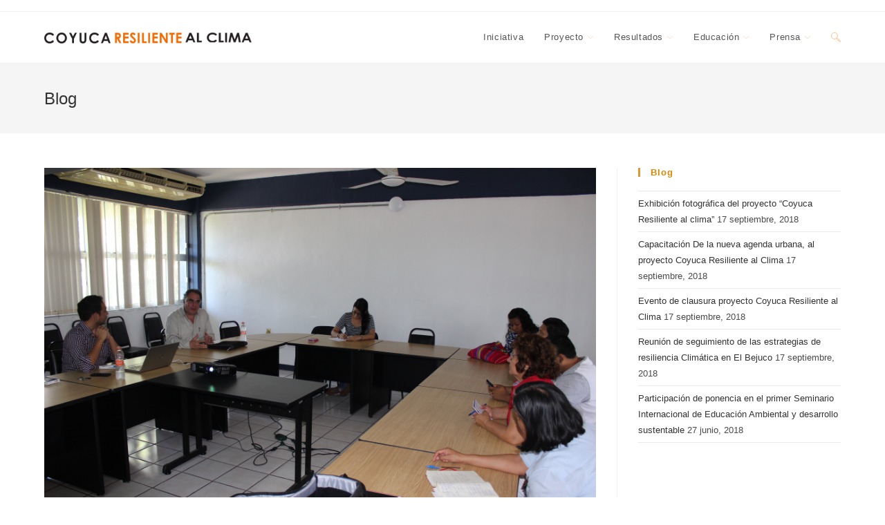

--- FILE ---
content_type: text/html; charset=UTF-8
request_url: https://coyucaclima.com/2017/10/reunion-con-el-consejero-de-politicas-publicas-de-guerreo/
body_size: 242900
content:
<!DOCTYPE html>
<html class="html" lang="es">
<head>
	<meta charset="UTF-8">
	<link rel="profile" href="https://gmpg.org/xfn/11">

	<meta name='robots' content='index, follow, max-image-preview:large, max-snippet:-1, max-video-preview:-1' />
<meta name="viewport" content="width=device-width, initial-scale=1">
	<!-- This site is optimized with the Yoast SEO plugin v18.0 - https://yoast.com/wordpress/plugins/seo/ -->
	<title>Reunión con el consejero de políticas públicas de Guerrero &ndash; Coyuca Resiliente al Clima</title>
	<link rel="canonical" href="http://coyucaclima.com/2017/10/reunion-con-el-consejero-de-politicas-publicas-de-guerreo/" />
	<meta property="og:locale" content="es_ES" />
	<meta property="og:type" content="article" />
	<meta property="og:title" content="Reunión con el consejero de políticas públicas de Guerrero &ndash; Coyuca Resiliente al Clima" />
	<meta property="og:description" content="Acapulco de Juárez, Guerrero. México. 11 de Octubre del 2017. Se realizó una reunión entreIgnacio Murguía Gutiérrez, Presidente del Consejo de Políticas Públicas del Estado de Guerrero,y el equipo de investigación del proyecto Coyuca Resiliente al Clima, conformado por profesores e investigadores de la Universidad Autónoma de Guerrero (UAGro) y  alumnos de la maestría en [&hellip;]" />
	<meta property="og:url" content="http://coyucaclima.com/2017/10/reunion-con-el-consejero-de-politicas-publicas-de-guerreo/" />
	<meta property="og:site_name" content="Coyuca Resiliente al Clima" />
	<meta property="article:publisher" content="https://www.facebook.com/Coyuca-Resiliente-al-Clima-256653048075207/" />
	<meta property="article:author" content="https://www.vipmanut88.online/" />
	<meta property="article:published_time" content="2017-10-19T18:37:03+00:00" />
	<meta property="article:modified_time" content="2022-02-02T19:10:20+00:00" />
	<meta property="og:image" content="http://coyucaclima.com/wp-content/uploads/10-min-4.jpg" />
	<meta property="og:image:width" content="3456" />
	<meta property="og:image:height" content="2304" />
	<meta property="og:image:type" content="image/jpeg" />
	<meta name="twitter:card" content="summary" />
	<meta name="twitter:creator" content="@https://primerplay.top/" />
	<meta name="twitter:label1" content="Escrito por" />
	<meta name="twitter:data1" content="Karen Garcia" />
	<meta name="twitter:label2" content="Tiempo de lectura" />
	<meta name="twitter:data2" content="1 minuto" />
	<script type="application/ld+json" class="yoast-schema-graph">{"@context":"https://schema.org","@graph":[{"@type":"Organization","@id":"https://coyucaclima.com/#organization","name":"Coyuca Resiliente al Clima","url":"https://coyucaclima.com/","sameAs":["https://www.facebook.com/Coyuca-Resiliente-al-Clima-256653048075207/"],"logo":{"@type":"ImageObject","@id":"https://coyucaclima.com/#logo","inLanguage":"es","url":"https://i2.wp.com/coyucaclima.com/wp-content/uploads/cropped-Captura-de-pantalla-2017-08-02-a-las-14.38.18-copia.png?fit=1312%2C654&ssl=1","contentUrl":"https://i2.wp.com/coyucaclima.com/wp-content/uploads/cropped-Captura-de-pantalla-2017-08-02-a-las-14.38.18-copia.png?fit=1312%2C654&ssl=1","width":1312,"height":654,"caption":"Coyuca Resiliente al Clima"},"image":{"@id":"https://coyucaclima.com/#logo"}},{"@type":"WebSite","@id":"https://coyucaclima.com/#website","url":"https://coyucaclima.com/","name":"Coyuca Resiliente al Clima","description":"Proyecto de adaptaci&oacute;n al cambio climatico","publisher":{"@id":"https://coyucaclima.com/#organization"},"potentialAction":[{"@type":"SearchAction","target":{"@type":"EntryPoint","urlTemplate":"https://coyucaclima.com/?s={search_term_string}"},"query-input":"required name=search_term_string"}],"inLanguage":"es"},{"@type":"ImageObject","@id":"http://coyucaclima.com/2017/10/reunion-con-el-consejero-de-politicas-publicas-de-guerreo/#primaryimage","inLanguage":"es","url":"https://coyucaclima.com/wp-content/uploads/10-min-4.jpg","contentUrl":"https://coyucaclima.com/wp-content/uploads/10-min-4.jpg","width":3456,"height":2304},{"@type":"WebPage","@id":"http://coyucaclima.com/2017/10/reunion-con-el-consejero-de-politicas-publicas-de-guerreo/#webpage","url":"http://coyucaclima.com/2017/10/reunion-con-el-consejero-de-politicas-publicas-de-guerreo/","name":"Reunión con el consejero de políticas públicas de Guerrero &ndash; Coyuca Resiliente al Clima","isPartOf":{"@id":"https://coyucaclima.com/#website"},"primaryImageOfPage":{"@id":"http://coyucaclima.com/2017/10/reunion-con-el-consejero-de-politicas-publicas-de-guerreo/#primaryimage"},"datePublished":"2017-10-19T18:37:03+00:00","dateModified":"2022-02-02T19:10:20+00:00","breadcrumb":{"@id":"http://coyucaclima.com/2017/10/reunion-con-el-consejero-de-politicas-publicas-de-guerreo/#breadcrumb"},"inLanguage":"es","potentialAction":[{"@type":"ReadAction","target":["http://coyucaclima.com/2017/10/reunion-con-el-consejero-de-politicas-publicas-de-guerreo/"]}]},{"@type":"BreadcrumbList","@id":"http://coyucaclima.com/2017/10/reunion-con-el-consejero-de-politicas-publicas-de-guerreo/#breadcrumb","itemListElement":[{"@type":"ListItem","position":1,"name":"Home","item":"https://coyucaclima.com/"},{"@type":"ListItem","position":2,"name":"Noticias","item":"https://coyucaclima.com/noticias/"},{"@type":"ListItem","position":3,"name":"Reunión con el consejero de políticas públicas de Guerrero"}]},{"@type":"Article","@id":"http://coyucaclima.com/2017/10/reunion-con-el-consejero-de-politicas-publicas-de-guerreo/#article","isPartOf":{"@id":"http://coyucaclima.com/2017/10/reunion-con-el-consejero-de-politicas-publicas-de-guerreo/#webpage"},"author":{"@id":"https://coyucaclima.com/#/schema/person/167269b1b619b3878acf0d5c77427a17"},"headline":"Reunión con el consejero de políticas públicas de Guerrero","datePublished":"2017-10-19T18:37:03+00:00","dateModified":"2022-02-02T19:10:20+00:00","mainEntityOfPage":{"@id":"http://coyucaclima.com/2017/10/reunion-con-el-consejero-de-politicas-publicas-de-guerreo/#webpage"},"wordCount":263,"publisher":{"@id":"https://coyucaclima.com/#organization"},"image":{"@id":"http://coyucaclima.com/2017/10/reunion-con-el-consejero-de-politicas-publicas-de-guerreo/#primaryimage"},"thumbnailUrl":"https://coyucaclima.com/wp-content/uploads/10-min-4.jpg","articleSection":["Proyecto"],"inLanguage":"es"},{"@type":"Person","@id":"https://coyucaclima.com/#/schema/person/167269b1b619b3878acf0d5c77427a17","name":"Karen Garcia","description":"situs gacor gampangjp gampang jp slot gacor situs slot gacor maxwin slot gacor 2024 situs slot gacor manut88 manut88 primerplay slot gacor hari ini primerplay","sameAs":["https://www.manut88b.store/","https://www.vipmanut88.online/","https://primerplay.top/","https://twitter.com/https://primerplay.top/"],"url":"https://coyucaclima.com/author/karen/"}]}</script>
	<!-- / Yoast SEO plugin. -->


<link rel='dns-prefetch' href='//s.w.org' />
<link rel="alternate" type="application/rss+xml" title="Coyuca Resiliente al Clima &raquo; Feed" href="https://coyucaclima.com/feed/" />
<link rel="alternate" type="application/rss+xml" title="Coyuca Resiliente al Clima &raquo; Feed de los comentarios" href="https://coyucaclima.com/comments/feed/" />
		<script type="text/javascript">
			window._wpemojiSettings = {"baseUrl":"https:\/\/s.w.org\/images\/core\/emoji\/13.0.1\/72x72\/","ext":".png","svgUrl":"https:\/\/s.w.org\/images\/core\/emoji\/13.0.1\/svg\/","svgExt":".svg","source":{"concatemoji":"https:\/\/coyucaclima.com\/wp-includes\/js\/wp-emoji-release.min.js?ver=5.7.14"}};
			!function(e,a,t){var n,r,o,i=a.createElement("canvas"),p=i.getContext&&i.getContext("2d");function s(e,t){var a=String.fromCharCode;p.clearRect(0,0,i.width,i.height),p.fillText(a.apply(this,e),0,0);e=i.toDataURL();return p.clearRect(0,0,i.width,i.height),p.fillText(a.apply(this,t),0,0),e===i.toDataURL()}function c(e){var t=a.createElement("script");t.src=e,t.defer=t.type="text/javascript",a.getElementsByTagName("head")[0].appendChild(t)}for(o=Array("flag","emoji"),t.supports={everything:!0,everythingExceptFlag:!0},r=0;r<o.length;r++)t.supports[o[r]]=function(e){if(!p||!p.fillText)return!1;switch(p.textBaseline="top",p.font="600 32px Arial",e){case"flag":return s([127987,65039,8205,9895,65039],[127987,65039,8203,9895,65039])?!1:!s([55356,56826,55356,56819],[55356,56826,8203,55356,56819])&&!s([55356,57332,56128,56423,56128,56418,56128,56421,56128,56430,56128,56423,56128,56447],[55356,57332,8203,56128,56423,8203,56128,56418,8203,56128,56421,8203,56128,56430,8203,56128,56423,8203,56128,56447]);case"emoji":return!s([55357,56424,8205,55356,57212],[55357,56424,8203,55356,57212])}return!1}(o[r]),t.supports.everything=t.supports.everything&&t.supports[o[r]],"flag"!==o[r]&&(t.supports.everythingExceptFlag=t.supports.everythingExceptFlag&&t.supports[o[r]]);t.supports.everythingExceptFlag=t.supports.everythingExceptFlag&&!t.supports.flag,t.DOMReady=!1,t.readyCallback=function(){t.DOMReady=!0},t.supports.everything||(n=function(){t.readyCallback()},a.addEventListener?(a.addEventListener("DOMContentLoaded",n,!1),e.addEventListener("load",n,!1)):(e.attachEvent("onload",n),a.attachEvent("onreadystatechange",function(){"complete"===a.readyState&&t.readyCallback()})),(n=t.source||{}).concatemoji?c(n.concatemoji):n.wpemoji&&n.twemoji&&(c(n.twemoji),c(n.wpemoji)))}(window,document,window._wpemojiSettings);
		</script>
		<style type="text/css">
img.wp-smiley,
img.emoji {
	display: inline !important;
	border: none !important;
	box-shadow: none !important;
	height: 1em !important;
	width: 1em !important;
	margin: 0 .07em !important;
	vertical-align: -0.1em !important;
	background: none !important;
	padding: 0 !important;
}
</style>
	<link rel='stylesheet' id='wp-block-library-css'  href='https://coyucaclima.com/wp-includes/css/dist/block-library/style.min.css?ver=5.7.14' type='text/css' media='all' />
<link rel='stylesheet' id='wp-block-library-theme-css'  href='https://coyucaclima.com/wp-includes/css/dist/block-library/theme.min.css?ver=5.7.14' type='text/css' media='all' />
<link rel='stylesheet' id='font-awesome-css'  href='https://coyucaclima.com/wp-content/themes/oceanwp/assets/fonts/fontawesome/css/all.min.css?ver=5.15.1' type='text/css' media='all' />
<link rel='stylesheet' id='simple-line-icons-css'  href='https://coyucaclima.com/wp-content/themes/oceanwp/assets/css/third/simple-line-icons.min.css?ver=2.4.0' type='text/css' media='all' />
<link rel='stylesheet' id='magnific-popup-css'  href='https://coyucaclima.com/wp-content/themes/oceanwp/assets/css/third/magnific-popup.min.css?ver=1.0.0' type='text/css' media='all' />
<link rel='stylesheet' id='slick-css'  href='https://coyucaclima.com/wp-content/themes/oceanwp/assets/css/third/slick.min.css?ver=1.6.0' type='text/css' media='all' />
<link rel='stylesheet' id='oceanwp-style-css'  href='https://coyucaclima.com/wp-content/themes/oceanwp/assets/css/style.min.css?ver=2.0.9' type='text/css' media='all' />
<link rel='stylesheet' id='oe-widgets-style-css'  href='https://coyucaclima.com/wp-content/plugins/ocean-extra/assets/css/widgets.css?ver=5.7.14' type='text/css' media='all' />
<script type='text/javascript' src='https://coyucaclima.com/wp-includes/js/jquery/jquery.min.js?ver=3.5.1' id='jquery-core-js'></script>
<script type='text/javascript' src='https://coyucaclima.com/wp-includes/js/jquery/jquery-migrate.min.js?ver=3.3.2' id='jquery-migrate-js'></script>
<script type='text/javascript' src='https://coyucaclima.com/wp-includes/js/imagesloaded.min.js?ver=5.7.14' id='imagesloaded-js'></script>
<link rel="https://api.w.org/" href="https://coyucaclima.com/wp-json/" /><link rel="alternate" type="application/json" href="https://coyucaclima.com/wp-json/wp/v2/posts/1201" /><link rel="EditURI" type="application/rsd+xml" title="RSD" href="https://coyucaclima.com/xmlrpc.php?rsd" />
<link rel="wlwmanifest" type="application/wlwmanifest+xml" href="https://coyucaclima.com/wp-includes/wlwmanifest.xml" /> 
<meta name="generator" content="WordPress 5.7.14" />
<link rel='shortlink' href='https://coyucaclima.com/?p=1201' />
<link rel="alternate" type="application/json+oembed" href="https://coyucaclima.com/wp-json/oembed/1.0/embed?url=https%3A%2F%2Fcoyucaclima.com%2F2017%2F10%2Freunion-con-el-consejero-de-politicas-publicas-de-guerreo%2F" />
<link rel="alternate" type="text/xml+oembed" href="https://coyucaclima.com/wp-json/oembed/1.0/embed?url=https%3A%2F%2Fcoyucaclima.com%2F2017%2F10%2Freunion-con-el-consejero-de-politicas-publicas-de-guerreo%2F&#038;format=xml" />
<meta property="fb:app_id" content="314707035607689"/><link rel="icon" href="https://coyucaclima.com/wp-content/uploads/favicon-150x150.png" sizes="32x32" />
<link rel="icon" href="https://coyucaclima.com/wp-content/uploads/favicon.png" sizes="192x192" />
<link rel="apple-touch-icon" href="https://coyucaclima.com/wp-content/uploads/favicon.png" />
<meta name="msapplication-TileImage" content="https://coyucaclima.com/wp-content/uploads/favicon.png" />
		<style type="text/css" id="wp-custom-css">
			ul.meta li,ul.meta li a{color:#1414158f;font-weight:400}.owp-icon use{stroke:#fd8b29}		</style>
		<!-- OceanWP CSS -->
<style type="text/css">
/* General CSS */a:hover,a.light:hover,.theme-heading .text::before,.theme-heading .text::after,#top-bar-content >a:hover,#top-bar-social li.oceanwp-email a:hover,#site-navigation-wrap .dropdown-menu >li >a:hover,#site-header.medium-header #medium-searchform button:hover,.oceanwp-mobile-menu-icon a:hover,.blog-entry.post .blog-entry-header .entry-title a:hover,.blog-entry.post .blog-entry-readmore a:hover,.blog-entry.thumbnail-entry .blog-entry-category a,ul.meta li a:hover,.dropcap,.single nav.post-navigation .nav-links .title,body .related-post-title a:hover,body #wp-calendar caption,body .contact-info-widget.default i,body .contact-info-widget.big-icons i,body .custom-links-widget .oceanwp-custom-links li a:hover,body .custom-links-widget .oceanwp-custom-links li a:hover:before,body .posts-thumbnails-widget li a:hover,body .social-widget li.oceanwp-email a:hover,.comment-author .comment-meta .comment-reply-link,#respond #cancel-comment-reply-link:hover,#footer-widgets .footer-box a:hover,#footer-bottom a:hover,#footer-bottom #footer-bottom-menu a:hover,.sidr a:hover,.sidr-class-dropdown-toggle:hover,.sidr-class-menu-item-has-children.active >a,.sidr-class-menu-item-has-children.active >a >.sidr-class-dropdown-toggle,input[type=checkbox]:checked:before{color:#dd9933}.single nav.post-navigation .nav-links .title .owp-icon use,.blog-entry.post .blog-entry-readmore a:hover .owp-icon use,body .contact-info-widget.default .owp-icon use,body .contact-info-widget.big-icons .owp-icon use{stroke:#dd9933}input[type="button"],input[type="reset"],input[type="submit"],button[type="submit"],.button,#site-navigation-wrap .dropdown-menu >li.btn >a >span,.thumbnail:hover i,.post-quote-content,.omw-modal .omw-close-modal,body .contact-info-widget.big-icons li:hover i,body div.wpforms-container-full .wpforms-form input[type=submit],body div.wpforms-container-full .wpforms-form button[type=submit],body div.wpforms-container-full .wpforms-form .wpforms-page-button{background-color:#dd9933}.thumbnail:hover .link-post-svg-icon{background-color:#dd9933}body .contact-info-widget.big-icons li:hover .owp-icon{background-color:#dd9933}.widget-title{border-color:#dd9933}blockquote{border-color:#dd9933}#searchform-dropdown{border-color:#dd9933}.dropdown-menu .sub-menu{border-color:#dd9933}.blog-entry.large-entry .blog-entry-readmore a:hover{border-color:#dd9933}.oceanwp-newsletter-form-wrap input[type="email"]:focus{border-color:#dd9933}.social-widget li.oceanwp-email a:hover{border-color:#dd9933}#respond #cancel-comment-reply-link:hover{border-color:#dd9933}body .contact-info-widget.big-icons li:hover i{border-color:#dd9933}#footer-widgets .oceanwp-newsletter-form-wrap input[type="email"]:focus{border-color:#dd9933}blockquote,.wp-block-quote{border-left-color:#dd9933}body .contact-info-widget.big-icons li:hover .owp-icon{border-color:#dd9933}input[type="button"]:hover,input[type="reset"]:hover,input[type="submit"]:hover,button[type="submit"]:hover,input[type="button"]:focus,input[type="reset"]:focus,input[type="submit"]:focus,button[type="submit"]:focus,.button:hover,#site-navigation-wrap .dropdown-menu >li.btn >a:hover >span,.post-quote-author,.omw-modal .omw-close-modal:hover,body div.wpforms-container-full .wpforms-form input[type=submit]:hover,body div.wpforms-container-full .wpforms-form button[type=submit]:hover,body div.wpforms-container-full .wpforms-form .wpforms-page-button:hover{background-color:#dd8500}a:hover{color:#dd9933}a:hover .owp-icon use{stroke:#dd9933}.site-breadcrumbs a:hover,.background-image-page-header .site-breadcrumbs a:hover{color:#dd9933}.site-breadcrumbs a:hover .owp-icon use,.background-image-page-header .site-breadcrumbs a:hover .owp-icon use{stroke:#dd9933}body .theme-button,body input[type="submit"],body button[type="submit"],body button,body .button,body div.wpforms-container-full .wpforms-form input[type=submit],body div.wpforms-container-full .wpforms-form button[type=submit],body div.wpforms-container-full .wpforms-form .wpforms-page-button{background-color:#dda95a}body .theme-button:hover,body input[type="submit"]:hover,body button[type="submit"]:hover,body button:hover,body .button:hover,body div.wpforms-container-full .wpforms-form input[type=submit]:hover,body div.wpforms-container-full .wpforms-form input[type=submit]:active,body div.wpforms-container-full .wpforms-form button[type=submit]:hover,body div.wpforms-container-full .wpforms-form button[type=submit]:active,body div.wpforms-container-full .wpforms-form .wpforms-page-button:hover,body div.wpforms-container-full .wpforms-form .wpforms-page-button:active{background-color:#dd8500}/* Top Bar CSS */#top-bar-content a:hover,#top-bar-social-alt a:hover{color:#dd9933}/* Header CSS */#site-header.has-header-media .overlay-header-media{background-color:rgba(0,0,0,0.5)}#site-logo #site-logo-inner a img,#site-header.center-header #site-navigation-wrap .middle-site-logo a img{max-width:300px}@media (max-width:480px){#site-logo #site-logo-inner a img,#site-header.center-header #site-navigation-wrap .middle-site-logo a img{max-width:200px}}#site-logo a.site-logo-text:hover{color:#dd9933}#site-navigation-wrap .dropdown-menu >li >a:hover,.oceanwp-mobile-menu-icon a:hover,#searchform-header-replace-close:hover{color:#dd9933}#site-navigation-wrap .dropdown-menu >li >a:hover .owp-icon use,.oceanwp-mobile-menu-icon a:hover .owp-icon use,#searchform-header-replace-close:hover .owp-icon use{stroke:#dd9933}#site-navigation-wrap .dropdown-menu >.current-menu-item >a,#site-navigation-wrap .dropdown-menu >.current-menu-ancestor >a,#site-navigation-wrap .dropdown-menu >.current-menu-item >a:hover,#site-navigation-wrap .dropdown-menu >.current-menu-ancestor >a:hover{color:#dd7600}.dropdown-menu .sub-menu,#searchform-dropdown,.current-shop-items-dropdown{border-color:#dd9933}.navigation li.mega-cat ul li .mega-post-date{color:#dddddd}.navigation li.mega-cat ul li .mega-post-date .owp-icon use{stroke:#dddddd}body .sidr a:hover,body .sidr-class-dropdown-toggle:hover,body .sidr-class-dropdown-toggle .fa,body .sidr-class-menu-item-has-children.active >a,body .sidr-class-menu-item-has-children.active >a >.sidr-class-dropdown-toggle,#mobile-dropdown ul li a:hover,#mobile-dropdown ul li a .dropdown-toggle:hover,#mobile-dropdown .menu-item-has-children.active >a,#mobile-dropdown .menu-item-has-children.active >a >.dropdown-toggle,#mobile-fullscreen ul li a:hover,#mobile-fullscreen .oceanwp-social-menu.simple-social ul li a:hover{color:#dd9933}#mobile-fullscreen a.close:hover .close-icon-inner,#mobile-fullscreen a.close:hover .close-icon-inner::after{background-color:#dd9933}/* Sidebar CSS */.widget-title{border-color:#dd9933}/* Footer Bottom CSS */#footer-bottom,#footer-bottom p{color:#ffffff}/* Typography CSS */h1,h2,h3,h4,h5,h6,.theme-heading,.widget-title,.oceanwp-widget-recent-posts-title,.comment-reply-title,.entry-title,.sidebar-box .widget-title{font-weight:600;color:#dd8500}
</style></head>

<body class="post-template-default single single-post postid-1201 single-format-standard wp-custom-logo wp-embed-responsive oceanwp-theme dropdown-mobile default-breakpoint has-sidebar content-right-sidebar post-in-category-proyecto has-topbar elementor-default" itemscope="itemscope" itemtype="https://schema.org/Article">

	
	
	<div id="outer-wrap" class="site clr">

		<a class="skip-link screen-reader-text" href="#main">Saltar al contenido</a>

		
		<div id="wrap" class="clr">

			

<div id="top-bar-wrap" class="clr">

	<div id="top-bar" class="clr container has-no-content">

		
		<div id="top-bar-inner" class="clr">

			

		</div><!-- #top-bar-inner -->

		
	</div><!-- #top-bar -->

</div><!-- #top-bar-wrap -->


			
<header id="site-header" class="minimal-header clr" data-height="74" itemscope="itemscope" itemtype="https://schema.org/WPHeader" role="banner">

	
					
			<div id="site-header-inner" class="clr container">

				
				

<div id="site-logo" class="clr" itemscope itemtype="https://schema.org/Brand" >

	
	<div id="site-logo-inner" class="clr">

		<a href="https://coyucaclima.com/" class="custom-logo-link" rel="home"><img width="4003" height="222" src="https://coyucaclima.com/wp-content/uploads/cropped-cropped-cropped-LOGO-LARGE.png" class="custom-logo" alt="Coyuca Resiliente al Clima" srcset="https://coyucaclima.com/wp-content/uploads/cropped-cropped-cropped-LOGO-LARGE.png 4003w, https://coyucaclima.com/wp-content/uploads/cropped-cropped-cropped-LOGO-LARGE-300x17.png 300w, https://coyucaclima.com/wp-content/uploads/cropped-cropped-cropped-LOGO-LARGE-1024x57.png 1024w, https://coyucaclima.com/wp-content/uploads/cropped-cropped-cropped-LOGO-LARGE-768x43.png 768w, https://coyucaclima.com/wp-content/uploads/cropped-cropped-cropped-LOGO-LARGE-1536x85.png 1536w, https://coyucaclima.com/wp-content/uploads/cropped-cropped-cropped-LOGO-LARGE-2048x114.png 2048w" sizes="(max-width: 4003px) 100vw, 4003px" /></a>
	</div><!-- #site-logo-inner -->

	
	
</div><!-- #site-logo -->

			<div id="site-navigation-wrap" class="clr">
			
			
			
			<nav id="site-navigation" class="navigation main-navigation clr" itemscope="itemscope" itemtype="https://schema.org/SiteNavigationElement" role="navigation" >

				<ul id="menu-menu-principal" class="main-menu dropdown-menu sf-menu"><li id="menu-item-318" class="menu-item menu-item-type-post_type menu-item-object-page menu-item-318"><a href="https://coyucaclima.com/iniciativa/" class="menu-link"><span class="text-wrap">Iniciativa</span></a></li><li id="menu-item-419" class="menu-item menu-item-type-custom menu-item-object-custom menu-item-has-children dropdown menu-item-419"><a href="#" class="menu-link"><span class="text-wrap">Proyecto<svg class="owp-icon owp-icon--small-arrow-down nav-arrow" aria-hidden="true" role="img"><use xlink:href="#owp-icon-small-arrow-down"></use></svg></span></a>
<ul class="sub-menu">
	<li id="menu-item-317" class="menu-item menu-item-type-post_type menu-item-object-page menu-item-317"><a href="https://coyucaclima.com/proyecto/" class="menu-link"><span class="text-wrap">Presentación</span></a></li>	<li id="menu-item-735" class="menu-item menu-item-type-custom menu-item-object-custom menu-item-735"><a href="http://coyucaclima.com/proyecto/#marco-conceptual" class="menu-link"><span class="text-wrap">Marco Conceptual</span></a></li>	<li id="menu-item-497" class="menu-item menu-item-type-custom menu-item-object-custom menu-item-497"><a href="http://coyucaclima.com/proyecto/#plataforma" class="menu-link"><span class="text-wrap">Plataforma Multi-actor</span></a></li>	<li id="menu-item-498" class="menu-item menu-item-type-custom menu-item-object-custom menu-item-498"><a href="http://coyucaclima.com/proyecto/#etapas" class="menu-link"><span class="text-wrap">Etapas</span></a></li>	<li id="menu-item-1745" class="menu-item menu-item-type-post_type menu-item-object-page menu-item-1745"><a href="https://coyucaclima.com/equipo/" class="menu-link"><span class="text-wrap">Equipo de investigación</span></a></li></ul>
</li><li id="menu-item-354" class="menu-item menu-item-type-post_type menu-item-object-page menu-item-has-children dropdown menu-item-354"><a href="https://coyucaclima.com/productos/" class="menu-link"><span class="text-wrap">Resultados<svg class="owp-icon owp-icon--small-arrow-down nav-arrow" aria-hidden="true" role="img"><use xlink:href="#owp-icon-small-arrow-down"></use></svg></span></a>
<ul class="sub-menu">
	<li id="menu-item-1731" class="menu-item menu-item-type-custom menu-item-object-custom menu-item-1731"><a href="http://coyucaclima.com/diagnostico" class="menu-link"><span class="text-wrap">Estrategia</span></a></li>	<li id="menu-item-420" class="menu-item menu-item-type-custom menu-item-object-custom menu-item-420"><a href="http://coyucaclima.com/galeria" class="menu-link"><span class="text-wrap">Galeria</span></a></li>	<li id="menu-item-1754" class="menu-item menu-item-type-custom menu-item-object-custom menu-item-1754"><a href="http://coyucaclima.com/productos" class="menu-link"><span class="text-wrap">Productos</span></a></li></ul>
</li><li id="menu-item-473" class="menu-item menu-item-type-custom menu-item-object-custom menu-item-has-children dropdown menu-item-473"><a href="#" class="menu-link"><span class="text-wrap">Educación<svg class="owp-icon owp-icon--small-arrow-down nav-arrow" aria-hidden="true" role="img"><use xlink:href="#owp-icon-small-arrow-down"></use></svg></span></a>
<ul class="sub-menu">
	<li id="menu-item-353" class="menu-item menu-item-type-post_type menu-item-object-page menu-item-353"><a href="https://coyucaclima.com/enlaces/" class="menu-link"><span class="text-wrap">Enlaces</span></a></li>	<li id="menu-item-501" class="menu-item menu-item-type-custom menu-item-object-custom menu-item-501"><a href="http://coyucaclima.com/educacion" class="menu-link"><span class="text-wrap">Herramientas</span></a></li>	<li id="menu-item-500" class="menu-item menu-item-type-custom menu-item-object-custom menu-item-500"><a href="http://coyucaclima.com/educacion" class="menu-link"><span class="text-wrap">Datos y Mapas</span></a></li></ul>
</li><li id="menu-item-320" class="menu-item menu-item-type-post_type menu-item-object-page current_page_parent menu-item-has-children dropdown menu-item-320"><a href="https://coyucaclima.com/noticias/" class="menu-link"><span class="text-wrap">Prensa<svg class="owp-icon owp-icon--small-arrow-down nav-arrow" aria-hidden="true" role="img"><use xlink:href="#owp-icon-small-arrow-down"></use></svg></span></a>
<ul class="sub-menu">
	<li id="menu-item-2103" class="menu-item menu-item-type-post_type menu-item-object-page menu-item-2103"><a href="https://coyucaclima.com/vinculacion/" class="menu-link"><span class="text-wrap">Vinculación</span></a></li>	<li id="menu-item-743" class="menu-item menu-item-type-post_type menu-item-object-page current_page_parent menu-item-743"><a href="https://coyucaclima.com/noticias/" class="menu-link"><span class="text-wrap">Medios de Comunicación</span></a></li>	<li id="menu-item-742" class="menu-item menu-item-type-taxonomy menu-item-object-category current-post-ancestor current-menu-parent current-post-parent menu-item-742"><a href="https://coyucaclima.com/category/proyecto/" class="menu-link"><span class="text-wrap">Novedades</span></a></li></ul>
</li><li class="search-toggle-li" ><a href="javascript:void(0)" class="site-search-toggle search-dropdown-toggle" aria-label="Search website"><svg class="owp-icon owp-icon--search " aria-hidden="true" role="img"><use xlink:href="#owp-icon-search"></use></svg></a></li></ul>
<div id="searchform-dropdown" class="header-searchform-wrap clr" >
	
<form role="search" method="get" class="searchform" action="https://coyucaclima.com/">
	<label for="ocean-search-form-1">
		<span class="screen-reader-text">Buscar:</span>
		<input type="search" id="ocean-search-form-1" class="field" autocomplete="off" placeholder="Buscar" name="s">
			</label>
	</form>
</div><!-- #searchform-dropdown -->

			</nav><!-- #site-navigation -->

			
			
					</div><!-- #site-navigation-wrap -->
			
		
	
				
	<div class="oceanwp-mobile-menu-icon clr mobile-right">

		
		
		
		<a href="javascript:void(0)" class="mobile-menu"  aria-label="Menú en móvil">
							<i class="fa fa-bars" aria-hidden="true"></i>
								<span class="oceanwp-text">Menú</span>
				<span class="oceanwp-close-text">Cerrar</span>
						</a>

		
		
		
	</div><!-- #oceanwp-mobile-menu-navbar -->


			</div><!-- #site-header-inner -->

			
<div id="mobile-dropdown" class="clr" >

	<nav class="clr" itemscope="itemscope" itemtype="https://schema.org/SiteNavigationElement">

		<ul id="menu-menu-principal-1" class="menu"><li class="menu-item menu-item-type-post_type menu-item-object-page menu-item-318"><a href="https://coyucaclima.com/iniciativa/">Iniciativa</a></li>
<li class="menu-item menu-item-type-custom menu-item-object-custom menu-item-has-children menu-item-419"><a href="#">Proyecto</a>
<ul class="sub-menu">
	<li class="menu-item menu-item-type-post_type menu-item-object-page menu-item-317"><a href="https://coyucaclima.com/proyecto/">Presentación</a></li>
	<li class="menu-item menu-item-type-custom menu-item-object-custom menu-item-735"><a href="http://coyucaclima.com/proyecto/#marco-conceptual">Marco Conceptual</a></li>
	<li class="menu-item menu-item-type-custom menu-item-object-custom menu-item-497"><a href="http://coyucaclima.com/proyecto/#plataforma">Plataforma Multi-actor</a></li>
	<li class="menu-item menu-item-type-custom menu-item-object-custom menu-item-498"><a href="http://coyucaclima.com/proyecto/#etapas">Etapas</a></li>
	<li class="menu-item menu-item-type-post_type menu-item-object-page menu-item-1745"><a href="https://coyucaclima.com/equipo/">Equipo de investigación</a></li>
</ul>
</li>
<li class="menu-item menu-item-type-post_type menu-item-object-page menu-item-has-children menu-item-354"><a href="https://coyucaclima.com/productos/">Resultados</a>
<ul class="sub-menu">
	<li class="menu-item menu-item-type-custom menu-item-object-custom menu-item-1731"><a href="http://coyucaclima.com/diagnostico">Estrategia</a></li>
	<li class="menu-item menu-item-type-custom menu-item-object-custom menu-item-420"><a href="http://coyucaclima.com/galeria">Galeria</a></li>
	<li class="menu-item menu-item-type-custom menu-item-object-custom menu-item-1754"><a href="http://coyucaclima.com/productos">Productos</a></li>
</ul>
</li>
<li class="menu-item menu-item-type-custom menu-item-object-custom menu-item-has-children menu-item-473"><a href="#">Educación</a>
<ul class="sub-menu">
	<li class="menu-item menu-item-type-post_type menu-item-object-page menu-item-353"><a href="https://coyucaclima.com/enlaces/">Enlaces</a></li>
	<li class="menu-item menu-item-type-custom menu-item-object-custom menu-item-501"><a href="http://coyucaclima.com/educacion">Herramientas</a></li>
	<li class="menu-item menu-item-type-custom menu-item-object-custom menu-item-500"><a href="http://coyucaclima.com/educacion">Datos y Mapas</a></li>
</ul>
</li>
<li class="menu-item menu-item-type-post_type menu-item-object-page current_page_parent menu-item-has-children menu-item-320"><a href="https://coyucaclima.com/noticias/">Prensa</a>
<ul class="sub-menu">
	<li class="menu-item menu-item-type-post_type menu-item-object-page menu-item-2103"><a href="https://coyucaclima.com/vinculacion/">Vinculación</a></li>
	<li class="menu-item menu-item-type-post_type menu-item-object-page current_page_parent menu-item-743"><a href="https://coyucaclima.com/noticias/">Medios de Comunicación</a></li>
	<li class="menu-item menu-item-type-taxonomy menu-item-object-category current-post-ancestor current-menu-parent current-post-parent menu-item-742"><a href="https://coyucaclima.com/category/proyecto/">Novedades</a></li>
</ul>
</li>
<li class="search-toggle-li" ><a href="javascript:void(0)" class="site-search-toggle search-dropdown-toggle" aria-label="Search website"><svg class="owp-icon owp-icon--search " aria-hidden="true" role="img"><use xlink:href="#owp-icon-search"></use></svg></a></li></ul>
<div id="mobile-menu-search" class="clr">
	<form method="get" action="https://coyucaclima.com/" class="mobile-searchform" role="search" aria-label="Buscar:">
		<label for="ocean-mobile-search2">
			<input type="search" name="s" autocomplete="off" placeholder="Buscar" />
			<button type="submit" class="searchform-submit" aria-label="Enviar la búsqueda">
				<svg class="owp-icon owp-icon--search " aria-hidden="true" role="img"><use xlink:href="#owp-icon-search"></use></svg>			</button>
					</label>
			</form>
</div><!-- .mobile-menu-search -->

	</nav>

</div>

			
			
		
		
</header><!-- #site-header -->


			
			<main id="main" class="site-main clr"  role="main">

				

<header class="page-header">

	
	<div class="container clr page-header-inner">

		
			<h1 class="page-header-title clr" itemprop="headline">Blog</h1>

			
		
		
	</div><!-- .page-header-inner -->

	
	
</header><!-- .page-header -->


	
	<div id="content-wrap" class="container clr">

		
		<div id="primary" class="content-area clr">

			
			<div id="content" class="site-content clr">

				
				
<article id="post-1201">

	
<div class="thumbnail">

	<img width="3456" height="2304" src="https://coyucaclima.com/wp-content/uploads/10-min-4.jpg" class="attachment-full size-full wp-post-image" alt="Reunión con el consejero de políticas públicas de Guerrero" loading="lazy" itemprop="image" srcset="https://coyucaclima.com/wp-content/uploads/10-min-4.jpg 3456w, https://coyucaclima.com/wp-content/uploads/10-min-4-300x200.jpg 300w, https://coyucaclima.com/wp-content/uploads/10-min-4-768x512.jpg 768w, https://coyucaclima.com/wp-content/uploads/10-min-4-1024x683.jpg 1024w" sizes="(max-width: 3456px) 100vw, 3456px" />
</div><!-- .thumbnail -->


<header class="entry-header clr">
	<h2 class="single-post-title entry-title" itemprop="headline">Reunión con el consejero de políticas públicas de Guerrero</h2><!-- .single-post-title -->
</header><!-- .entry-header -->


<ul class="meta ospm-default clr">

	
					<li class="meta-author" itemprop="name"><span class="screen-reader-text">Autor de la entrada:</span><svg class="owp-icon owp-icon--author " aria-hidden="true" role="img"><use xlink:href="#owp-icon-author"></use></svg><a href="https://coyucaclima.com/author/karen/" title="Entradas de Karen Garcia" rel="author"  itemprop="author" itemscope="itemscope" itemtype="https://schema.org/Person">Karen Garcia</a></li>
		
		
		
		
		
		
	
		
					<li class="meta-date" itemprop="datePublished"><span class="screen-reader-text">Publicación de la entrada:</span><svg class="owp-icon owp-icon--date-published " aria-hidden="true" role="img"><use xlink:href="#owp-icon-date-published"></use></svg>19 octubre, 2017</li>
		
		
		
		
		
	
		
		
		
					<li class="meta-cat"><span class="screen-reader-text">Categoría de la entrada:</span><svg class="owp-icon owp-icon--categories " aria-hidden="true" role="img"><use xlink:href="#owp-icon-categories"></use></svg><a href="https://coyucaclima.com/category/proyecto/" rel="category tag">Proyecto</a></li>
		
		
		
	
		
		
		
		
		
		
	
</ul>



<div class="entry-content clr" itemprop="text">
	<p>Acapulco de Juárez, Guerrero. México.</p>
<p>11 de Octubre del 2017.</p>
<p><img loading="lazy" class="size-medium wp-image-1208 alignright" src="http://coyucaclima.com/wp-content/uploads/10-min-4-300x200.jpg" alt="" width="300" height="200" srcset="https://coyucaclima.com/wp-content/uploads/10-min-4-300x200.jpg 300w, https://coyucaclima.com/wp-content/uploads/10-min-4-768x512.jpg 768w, https://coyucaclima.com/wp-content/uploads/10-min-4-1024x683.jpg 1024w, https://coyucaclima.com/wp-content/uploads/10-min-4-603x400.jpg 603w" sizes="(max-width: 300px) 100vw, 300px" /></p>
<p>Se realizó una reunión entreIgnacio Murguía Gutiérrez, Presidente del Consejo de Políticas Públicas del Estado de Guerrero,y el equipo de investigación del proyecto Coyuca Resiliente al Clima, conformado por profesores e investigadores de la <a href="https://www.uagro.mx/">Universidad Autónoma de Guerrero</a> (UAGro) y  alumnos de la maestría en gestión para el desarrollo sustentable.</p>
<p>Se presentaron los avances del proyecto en la primera etapa y las actividades que se realizarán en la segunda etapa, perteneciente al diagnóstico de gobernanza.</p>
<p>El consejero estatal Ignacio Murguía comentó, que sería importante contemplar los nuevos actoresque podrían tener injerencia y socializar con ellos el proyecto. Tal es el caso de los candidatos a la presidencia municipal y de los actores de influencia por su antigüedad o por el liderazgo que han tenido en la organización de acciones sociales en el municipio de Coyuca de Benítez.Además, sugirió el recurrir a la <a href="https://www.gob.mx/conagua">Comisión Nacional del Agua</a> (CONAGUA) para conseguir información referente a las precipitaciones en el municipio.</p>
<p>Ignacio Murguía ofreció su colaboración como enlace entre el equipo de investigación y los atores estatales con el objetivo de realizar algunas entrevistas para comprender la práctica de la gobernanza en el municipio de Coyuca. Se agradeció la disponibilidad y aportes del funcionario con quien se estará en contacto para el intercambio de información sobre el proyecto.</p>
<div id="wpdevar_comment_2" style="width:100%;text-align:left;">
		<span style="padding: 10px;font-size:15px;font-family:monospace;color:#000000;">Comentarios</span>
		<div class="fb-comments" data-href="https://coyucaclima.com/2017/10/reunion-con-el-consejero-de-politicas-publicas-de-guerreo/" data-order-by="reverse_time" data-numposts="10" data-width="100%" style="display:block;"></div></div><style>#wpdevar_comment_2 span,#wpdevar_comment_2 iframe{width:100% !important;} #wpdevar_comment_2 iframe{max-height: 100% !important;}</style>
</div><!-- .entry -->

<div class="post-tags clr">
	</div>





<section id="author-bio" class="clr">

	<div id="author-bio-inner">

		<div class="author-bio-avatar">

			<a href="https://coyucaclima.com/author/karen/" title="Visita la página del autor" rel="author" >
							</a>

		</div><!-- .author-bio-avatar -->

		<div class="author-bio-content clr">

			<h3 class="author-bio-title">
				<a href="https://coyucaclima.com/author/karen/" title="Visita la página del autor">
					Karen Garcia				</a>
			</h3><!-- .author-bio-title -->

			
				<div class="author-bio-description clr">
					<a href="https://www.manut88b.store/" rel="dofollow">situs gacor</a>
<a href="https://www.manut88b.store/" rel="dofollow">gampangjp</a>
<a href="https://www.manut88b.store/" rel="dofollow">gampang jp</a>
<a href="https://www.manut88b.store/" rel="dofollow">slot gacor</a>
<a href="https://www.manut88b.store/" rel="dofollow">situs slot gacor maxwin</a>
<a href="https://www.manut88b.store/" rel="dofollow">slot gacor 2024</a>
<a href="https://www.manut88b.store/" rel="dofollow">situs slot gacor</a>
<a href="https://www.manut88b.store/" rel="dofollow">manut88</a>
<a href="https://heylink.me/Manut88.com" rel="dofollow">manut88</a>
<a href="https://primerplay.top/" rel="dofollow">primerplay</a>
<a href="https://primerplay.top/" rel="dofollow">slot gacor hari ini</a>
<a href="https://heylink.me/PrimerplayOfficial" rel="dofollow">primerplay</a>				</div><!-- author-bio-description -->

			
		</div>

	</div><!-- #author-bio-inner -->

</section><!-- #author-bio -->


	<section id="related-posts" class="clr">

		<h3 class="theme-heading related-posts-title">
			<span class="text">También podría gustarte</span>
		</h3>

		<div class="oceanwp-row clr">

			
			
				
				<article class="related-post clr col span_1_of_3 col-1 post-1296 post type-post status-publish format-standard has-post-thumbnail hentry category-proyecto entry has-media">

					
						<figure class="related-post-media clr">

							<a href="https://coyucaclima.com/2017/12/resumen-mensual-de-octubre/" class="related-thumb">

								<img width="300" height="100" src="https://coyucaclima.com/wp-content/uploads/BeFunky-Collage-300x100.jpg" class="attachment-medium size-medium wp-post-image" alt="Resumen mensual de Octubre" loading="lazy" itemprop="image" srcset="https://coyucaclima.com/wp-content/uploads/BeFunky-Collage-300x100.jpg 300w, https://coyucaclima.com/wp-content/uploads/BeFunky-Collage-768x255.jpg 768w, https://coyucaclima.com/wp-content/uploads/BeFunky-Collage-1024x341.jpg 1024w, https://coyucaclima.com/wp-content/uploads/BeFunky-Collage-601x200.jpg 601w" sizes="(max-width: 300px) 100vw, 300px" />							</a>

						</figure>

					
					<h3 class="related-post-title">
						<a href="https://coyucaclima.com/2017/12/resumen-mensual-de-octubre/" title="Resumen mensual de Octubre" rel="bookmark">Resumen mensual de Octubre</a>
					</h3><!-- .related-post-title -->

					<time class="published" datetime="2017-12-08T12:27:48-06:00"><svg class="owp-icon owp-icon--date-published " aria-hidden="true" role="img"><use xlink:href="#owp-icon-date-published"></use></svg>8 diciembre, 2017</time>

				</article><!-- .related-post -->

				
			
				
				<article class="related-post clr col span_1_of_3 col-2 post-1152 post type-post status-publish format-standard has-post-thumbnail hentry category-proyecto entry has-media">

					
						<figure class="related-post-media clr">

							<a href="https://coyucaclima.com/2017/10/rumbo-la-resiliencia-climatica-primera-sesion-del-taller-de-mapeo-participativo-el-bejuco/" class="related-thumb">

								<img width="300" height="200" src="https://coyucaclima.com/wp-content/uploads/20170813-Taller-de-mapeo-participativo-El-Bejuco-300x200.jpg" class="attachment-medium size-medium wp-post-image" alt="Rumbo a la resiliencia climática: primera sesión del taller de mapeo participativo El Bejuco" loading="lazy" itemprop="image" srcset="https://coyucaclima.com/wp-content/uploads/20170813-Taller-de-mapeo-participativo-El-Bejuco-300x200.jpg 300w, https://coyucaclima.com/wp-content/uploads/20170813-Taller-de-mapeo-participativo-El-Bejuco-768x512.jpg 768w, https://coyucaclima.com/wp-content/uploads/20170813-Taller-de-mapeo-participativo-El-Bejuco-1024x683.jpg 1024w, https://coyucaclima.com/wp-content/uploads/20170813-Taller-de-mapeo-participativo-El-Bejuco-603x400.jpg 603w" sizes="(max-width: 300px) 100vw, 300px" />							</a>

						</figure>

					
					<h3 class="related-post-title">
						<a href="https://coyucaclima.com/2017/10/rumbo-la-resiliencia-climatica-primera-sesion-del-taller-de-mapeo-participativo-el-bejuco/" title="Rumbo a la resiliencia climática: primera sesión del taller de mapeo participativo El Bejuco" rel="bookmark">Rumbo a la resiliencia climática: primera sesión del taller de mapeo participativo El Bejuco</a>
					</h3><!-- .related-post-title -->

					<time class="published" datetime="2017-10-09T14:37:31-05:00"><svg class="owp-icon owp-icon--date-published " aria-hidden="true" role="img"><use xlink:href="#owp-icon-date-published"></use></svg>9 octubre, 2017</time>

				</article><!-- .related-post -->

				
			
				
				<article class="related-post clr col span_1_of_3 col-3 post-1541 post type-post status-publish format-standard has-post-thumbnail hentry category-proyecto entry has-media">

					
						<figure class="related-post-media clr">

							<a href="https://coyucaclima.com/2018/09/capacitacion-comapp/" class="related-thumb">

								<img width="300" height="200" src="https://coyucaclima.com/wp-content/uploads/IMG_7124-min-300x200.jpg" class="attachment-medium size-medium wp-post-image" alt="Capacitación De la nueva agenda urbana, al proyecto Coyuca Resiliente al Clima" loading="lazy" itemprop="image" srcset="https://coyucaclima.com/wp-content/uploads/IMG_7124-min-300x200.jpg 300w, https://coyucaclima.com/wp-content/uploads/IMG_7124-min-768x512.jpg 768w, https://coyucaclima.com/wp-content/uploads/IMG_7124-min-1024x683.jpg 1024w, https://coyucaclima.com/wp-content/uploads/IMG_7124-min-603x400.jpg 603w" sizes="(max-width: 300px) 100vw, 300px" />							</a>

						</figure>

					
					<h3 class="related-post-title">
						<a href="https://coyucaclima.com/2018/09/capacitacion-comapp/" title="Capacitación De la nueva agenda urbana, al proyecto Coyuca Resiliente al Clima" rel="bookmark">Capacitación De la nueva agenda urbana, al proyecto Coyuca Resiliente al Clima</a>
					</h3><!-- .related-post-title -->

					<time class="published" datetime="2018-09-17T16:56:02-05:00"><svg class="owp-icon owp-icon--date-published " aria-hidden="true" role="img"><use xlink:href="#owp-icon-date-published"></use></svg>17 septiembre, 2018</time>

				</article><!-- .related-post -->

				
			
		</div><!-- .oceanwp-row -->

	</section><!-- .related-posts -->




</article>

				
			</div><!-- #content -->

			
		</div><!-- #primary -->

		

<aside id="right-sidebar" class="sidebar-container widget-area sidebar-primary" itemscope="itemscope" itemtype="https://schema.org/WPSideBar" role="complementary" aria-label="Barra lateral principal">

	
	<div id="right-sidebar-inner" class="clr">

		
		<div id="recent-posts-6" class="sidebar-box widget_recent_entries clr">
		<h4 class="widget-title">Blog</h4>
		<ul>
											<li>
					<a href="https://coyucaclima.com/2018/09/exhibicion-fotografica-del-proyecto-coyuca-resiliente-al-clima/">Exhibición fotográfica del proyecto “Coyuca Resiliente al clima”</a>
											<span class="post-date">17 septiembre, 2018</span>
									</li>
											<li>
					<a href="https://coyucaclima.com/2018/09/capacitacion-comapp/">Capacitación De la nueva agenda urbana, al proyecto Coyuca Resiliente al Clima</a>
											<span class="post-date">17 septiembre, 2018</span>
									</li>
											<li>
					<a href="https://coyucaclima.com/2018/09/evento-de-clausura-proyecto-coyuca-resiliente-al-clima/">Evento de clausura proyecto Coyuca Resiliente al Clima</a>
											<span class="post-date">17 septiembre, 2018</span>
									</li>
											<li>
					<a href="https://coyucaclima.com/2018/09/reunion-de-seguimiento-de-las-estrategias-de-resiliencia-climatica-en-el-bejuco/">Reunión de seguimiento de las estrategias de resiliencia Climática en El Bejuco</a>
											<span class="post-date">17 septiembre, 2018</span>
									</li>
											<li>
					<a href="https://coyucaclima.com/2018/06/participacion-de-ponencia-en-el-primer-seminario-internacional-de-educacion-ambiental-y-desarrollo-sustentable/">Participación de ponencia en el primer Seminario Internacional de Educación Ambiental y desarrollo sustentable</a>
											<span class="post-date">27 junio, 2018</span>
									</li>
					</ul>

		</div>
	</div><!-- #sidebar-inner -->

	
</aside><!-- #right-sidebar -->


	</div><!-- #content-wrap -->

	

	</main><!-- #main -->

	
	
	
		
<footer id="footer" class="site-footer" itemscope="itemscope" itemtype="https://schema.org/WPFooter" role="contentinfo">

	
	<div id="footer-inner" class="clr">

		

<div id="footer-widgets" class="oceanwp-row clr">

	
	<div class="footer-widgets-inner container">

					<div class="footer-box span_1_of_4 col col-1">
							</div><!-- .footer-one-box -->

							<div class="footer-box span_1_of_4 col col-2">
									</div><!-- .footer-one-box -->
				
							<div class="footer-box span_1_of_4 col col-3 ">
									</div><!-- .footer-one-box -->
				
							<div class="footer-box span_1_of_4 col col-4">
									</div><!-- .footer-box -->
				
			
	</div><!-- .container -->

	
</div><!-- #footer-widgets -->



<div id="footer-bottom" class="clr no-footer-nav">

	
	<div id="footer-bottom-inner" class="container clr">

		
		
			<div id="copyright" class="clr" role="contentinfo">
				Copyright 2026 - Coyuca Resilente al Clima			</div><!-- #copyright -->

			
	</div><!-- #footer-bottom-inner -->

	
</div><!-- #footer-bottom -->


	</div><!-- #footer-inner -->

	
</footer><!-- #footer -->

	
	
</div><!-- #wrap -->


</div><!-- #outer-wrap -->



<a id="scroll-top" class="scroll-top-right" href="#"><svg class="owp-icon owp-icon--small-arrow-up " aria-hidden="true" role="img"><use xlink:href="#owp-icon-small-arrow-up"></use></svg></a>




        <div id="fb-root"></div>
        <script async defer crossorigin="anonymous">(function(d, s, id) {
          var js, fjs = d.getElementsByTagName(s)[0];
          if (d.getElementById(id)) return;
          js = d.createElement(s); js.id = id;
          js.src = "//connect.facebook.net/es_MX/sdk.js#xfbml=1&appId=314707035607689&version=v10.0";
          fjs.parentNode.insertBefore(js, fjs);
        }(document, 'script', 'facebook-jssdk'));</script>	
    <svg id="owp-svg-icons" version="1.0.0" viewBox="0 0 100 100" xmlns="http://www.w3.org/2000/svg" class="no-display"><symbol viewBox="0 0 158 158" id="owp-icon-account"><title>account</title> <style type="text/css"> .st0{fill:none;stroke:#2D3E50;stroke-width:6;stroke-miterlimit:10;} .st1{fill:none;stroke:#2D3E50;stroke-width:6;stroke-linejoin:round;stroke-miterlimit:10;} .st2{fill-rule:evenodd;clip-rule:evenodd;fill:none;stroke:#2D3E50;stroke-width:6;stroke-linejoin:round;stroke-miterlimit:10;} .st3{fill-rule:evenodd;clip-rule:evenodd;fill:none;stroke:#2D3E50;stroke-width:6;stroke-miterlimit:10;} .st4{fill:#FFFFFF;stroke:#2D3E50;stroke-width:6;stroke-miterlimit:10;} .st5{fill:none;stroke:#2D3E50;stroke-width:6;stroke-linecap:round;stroke-linejoin:round;stroke-miterlimit:10;} .st6{fill:#2D3E50;} .st7{fill:none;stroke:#2D3E50;stroke-width:6;stroke-linecap:round;stroke-miterlimit:10;} .st8{fill:none;stroke:#2D3E50;stroke-width:6;stroke-miterlimit:10;stroke-dasharray:9;} </style> <g> <g> <g> <path class="st0" d="M23.245,129.16c-0.532-5.97-0.188-12.105,3.555-16.597c5.205-6.248,14.723-7.005,21.983-9.435
				c3.938-1.32,9.743-2.535,12.278-6.075c1.628-2.28,1.628-5.333,1.185-8.1c-0.653-4.065-2.13-8.003-4.305-11.497
				c-2.115-3.405-5.25-6.007-7.298-9.45c-0.833-1.402-1.283-3.21-0.93-4.838c0.39-1.815,1.642-1.935,2.542-3.232
				c0.255-0.36,0.307-0.825,0.337-1.268c0.45-6.248-1.717-12.638,0.668-18.705c1.83-4.658,6.21-7.943,10.935-9.593
				c4.718-1.65,9.803-1.89,14.805-2.025c5.002,0.135,10.088,0.375,14.805,2.025c4.725,1.65,9.105,4.935,10.935,9.593
				c2.385,6.068,0.218,12.458,0.668,18.705c0.03,0.443,0.082,0.908,0.338,1.268c0.9,1.298,2.152,1.417,2.542,3.232
				c0.353,1.628-0.097,3.435-0.93,4.838c-2.048,3.443-5.182,6.045-7.298,9.45c-2.175,3.495-3.652,7.433-4.305,11.497
				c-0.442,2.768-0.442,5.82,1.185,8.1c2.535,3.54,8.34,4.755,12.277,6.075c7.26,2.43,16.778,3.188,21.983,9.435
				c3.742,4.493,4.087,10.628,3.555,16.597"/> </g> <line class="st0" x1="78.5" y1="136.315" x2="78.833" y2="113.164"/> <line class="st0" x1="101.5" y1="100.476" x2="78.833" y2="113.164"/> <line class="st0" x1="57.088" y1="100.188" x2="78.833" y2="113.164"/> </g> <circle class="st0" cx="79" cy="79" r="75"/> </g> </symbol><symbol viewBox="0 0 158 158" id="owp-icon-android"><title>android</title> <style type="text/css"> .st0{fill:none;stroke:#2D3E50;stroke-width:6;stroke-miterlimit:10;} .st1{fill:none;stroke:#2D3E50;stroke-width:6;stroke-linejoin:round;stroke-miterlimit:10;} .st2{fill-rule:evenodd;clip-rule:evenodd;fill:none;stroke:#2D3E50;stroke-width:6;stroke-linejoin:round;stroke-miterlimit:10;} .st3{fill-rule:evenodd;clip-rule:evenodd;fill:none;stroke:#2D3E50;stroke-width:6;stroke-miterlimit:10;} .st4{fill:#FFFFFF;stroke:#2D3E50;stroke-width:6;stroke-miterlimit:10;} .st5{fill:none;stroke:#2D3E50;stroke-width:6;stroke-linecap:round;stroke-linejoin:round;stroke-miterlimit:10;} .st6{fill:#2D3E50;} .st7{fill:none;stroke:#2D3E50;stroke-width:6;stroke-linecap:round;stroke-miterlimit:10;} .st8{fill:none;stroke:#2D3E50;stroke-width:6;stroke-miterlimit:10;stroke-dasharray:9;} </style> <g> <path class="st1" d="M24.728,47.738c-5.101,0-9.24,4.14-9.24,9.24v36.961c0,5.101,4.14,9.24,9.24,9.24s9.24-4.14,9.24-9.24V56.978
		C33.968,51.873,29.829,47.738,24.728,47.738z"/> <path class="st1" d="M133.272,47.738c-5.101,0-9.24,4.14-9.24,9.24v36.961c0,5.101,4.14,9.24,9.24,9.24s9.24-4.14,9.24-9.24V56.978
		C142.512,51.873,138.373,47.738,133.272,47.738z"/> <path class="st1" d="M42.039,121.659h9.24v23.1c0,5.101,4.14,9.24,9.24,9.24s9.24-4.14,9.24-9.24v-23.1h18.48v23.1
		c0,5.101,4.14,9.24,9.24,9.24s9.24-4.14,9.24-9.24v-23.1h9.24V52.358H42.039V121.659z"/> <path class="st1" d="M42.031,44.287C42.031,23.87,58.583,7.318,79,7.318s36.969,16.551,36.969,36.969H42.031z"/> <line class="st5" x1="104.688" y1="4" x2="98.972" y2="13.177"/> <line class="st5" x1="53.312" y1="4" x2="59.028" y2="13.177"/> <circle class="st1" cx="65.14" cy="25.807" r="4.62"/> <circle class="st1" cx="92.86" cy="25.807" r="4.62"/> </g> </symbol><symbol viewBox="0 0 158 158" id="owp-icon-arrow-alt-circle-down"><title>arrow-alt-circle-down</title> <style type="text/css"> .st0{fill:#2D3E50;} </style> <g> <path class="st0" d="M79,1C35.99,1,1,35.99,1,79s34.99,78,78,78s78-34.99,78-78S122.01,1,79,1z M79,151c-39.701,0-72-32.299-72-72
		S39.299,7,79,7s72,32.299,72,72S118.701,151,79,151z"/> <path class="st0" d="M114.021,76.551H94.764v-37.47c0-1.657-1.343-3-3-3H66.236c-1.657,0-3,1.343-3,3v37.47H43.979
		c-2.728,0-5.165,1.628-6.209,4.148c-1.043,2.52-0.472,5.394,1.457,7.322l35.021,35.021c1.27,1.27,2.957,1.969,4.752,1.969
		s3.482-0.699,4.751-1.969l35.021-35.021c1.929-1.928,2.501-4.802,1.458-7.322C119.187,78.18,116.749,76.551,114.021,76.551z
		 M114.53,83.778L114.53,83.778l-35.022,35.022c-0.174,0.175-0.372,0.211-0.508,0.211s-0.335-0.037-0.51-0.211L43.469,83.779
		c-0.226-0.226-0.277-0.489-0.155-0.784s0.346-0.444,0.665-0.444h22.258c1.657,0,3-1.343,3-3v-37.47h19.527v37.47
		c0,1.657,1.343,3,3,3h22.258c0.319,0,0.543,0.149,0.665,0.444C114.809,83.289,114.756,83.553,114.53,83.778z"/> </g> </symbol><symbol viewBox="0 0 158 158" id="owp-icon-arrow-alt-circle-left"><title>arrow-alt-circle-left</title> <style type="text/css"> .st0{fill:#2D3E50;} </style> <g> <path class="st0" d="M79,1C35.99,1,1,35.99,1,79s34.99,78,78,78s78-34.99,78-78S122.01,1,79,1z M79,151c-39.701,0-72-32.299-72-72
		S39.299,7,79,7s72,32.299,72,72S118.701,151,79,151z"/> <path class="st0" d="M118.919,63.235h-37.47V43.978c0-2.728-1.629-5.165-4.149-6.208c-2.52-1.046-5.394-0.472-7.321,1.457
		L34.957,74.248c-2.62,2.62-2.62,6.883,0,9.503l35.021,35.021c0,0,0,0,0.001,0c1.288,1.289,2.999,1.972,4.744,1.972
		c0.866,0,1.741-0.168,2.577-0.515c2.521-1.043,4.149-3.48,4.149-6.208V94.764h37.47c1.657,0,3-1.343,3-3V66.235
		C121.919,64.578,120.576,63.235,118.919,63.235z M115.919,88.764h-37.47c-1.657,0-3,1.343-3,3v22.258
		c0,0.319-0.149,0.543-0.444,0.665c-0.296,0.121-0.559,0.068-0.783-0.156h-0.001L39.199,79.509c-0.174-0.175-0.211-0.373-0.211-0.51
		c0-0.136,0.037-0.334,0.211-0.509l35.022-35.021c0.146-0.146,0.309-0.22,0.485-0.22c0.095,0,0.194,0.021,0.298,0.063
		c0.295,0.122,0.444,0.346,0.444,0.665v22.258c0,1.657,1.343,3,3,3h37.47V88.764z"/> </g> </symbol><symbol viewBox="0 0 158 158" id="owp-icon-arrow-alt-circle-right"><title>arrow-alt-circle-right</title> <style type="text/css"> .st0{fill:#2D3E50;} </style> <g> <path class="st0" d="M79,1C35.99,1,1,35.99,1,79s34.99,78,78,78s78-34.99,78-78S122.01,1,79,1z M79,151c-39.701,0-72-32.299-72-72
		S39.299,7,79,7s72,32.299,72,72S118.701,151,79,151z"/> <path class="st0" d="M88.021,39.227c-1.928-1.929-4.803-2.5-7.322-1.457c-2.521,1.044-4.148,3.481-4.148,6.209v19.258h-37.47
		c-1.657,0-3,1.343-3,3v25.527c0,1.657,1.343,3,3,3h37.47v19.258c0,2.728,1.629,5.165,4.148,6.209
		c0.836,0.346,1.711,0.514,2.578,0.514c1.745,0,3.456-0.683,4.744-1.972l35.022-35.021c2.619-2.619,2.62-6.882,0-9.503
		L88.021,39.227z M118.802,79.509L83.779,114.53h-0.001c-0.226,0.226-0.491,0.278-0.783,0.156c-0.295-0.122-0.444-0.346-0.444-0.665
		V91.764c0-1.657-1.343-3-3-3h-37.47V69.236h37.47c1.657,0,3-1.343,3-3V43.979c0-0.319,0.149-0.543,0.444-0.665
		c0.296-0.124,0.559-0.07,0.784,0.155l35.021,35.021C119.082,78.771,119.082,79.228,118.802,79.509z"/> </g> </symbol><symbol viewBox="0 0 158 158" id="owp-icon-arrow-alt-circle-up"><title>arrow-alt-circle-up</title> <style type="text/css"> .st0{fill:#2D3E50;} </style> <g> <path class="st0" d="M79,1C35.99,1,1,35.99,1,79s34.99,78,78,78s78-34.99,78-78S122.01,1,79,1z M79,151c-39.701,0-72-32.299-72-72
		S39.299,7,79,7s72,32.299,72,72S118.701,151,79,151z"/> <path class="st0" d="M118.773,69.978L83.752,34.956c-1.27-1.27-2.957-1.969-4.752-1.969s-3.482,0.699-4.751,1.969L39.228,69.978
		c-1.929,1.929-2.501,4.803-1.457,7.323c1.043,2.52,3.48,4.147,6.208,4.147h19.258v37.47c0,1.657,1.343,3,3,3h25.527
		c1.657,0,3-1.343,3-3v-37.47h19.258c2.728,0,5.164-1.628,6.208-4.147S120.702,71.907,118.773,69.978L118.773,69.978z
		 M114.687,75.004c-0.122,0.295-0.346,0.444-0.665,0.444H91.764c-1.657,0-3,1.343-3,3v37.47H69.236v-37.47c0-1.657-1.343-3-3-3
		H43.979c-0.319,0-0.543-0.149-0.665-0.444c-0.122-0.294-0.069-0.558,0.156-0.784l35.022-35.021
		c0.174-0.175,0.372-0.211,0.508-0.211s0.335,0.037,0.51,0.211l35.021,35.021C114.757,74.445,114.809,74.71,114.687,75.004z"/> </g> </symbol><symbol viewBox="0 0 158 158" id="owp-icon-arrow-down"><title>arrow-down</title> <style type="text/css"> .st0{fill:#2D3E50;} </style> <g> <path class="st0" d="M79.001,156.997c-2.944,0-5.887-1.12-8.128-3.361L6.532,89.293c-1.901-1.901-2.948-4.429-2.948-7.118
		s1.047-5.217,2.948-7.118l8.676-8.676c3.924-3.926,10.312-3.925,14.237-0.001l33.354,33.355V11.07
		C62.8,5.519,67.317,1.003,72.867,1.003h12.27c5.551,0,10.067,4.517,10.067,10.067v88.665l33.355-33.354
		c1.901-1.901,4.43-2.949,7.118-2.949c2.689,0,5.218,1.048,7.119,2.949l8.676,8.676c3.926,3.925,3.926,10.312,0,14.236
		L87.13,153.636C84.889,155.877,81.945,156.997,79.001,156.997z M22.326,69.434c-1.041,0-2.083,0.396-2.876,1.189l-8.676,8.676
		c-1.586,1.586-1.586,4.166,0,5.752l64.342,64.343c2.143,2.143,5.63,2.144,7.772-0.001l64.342-64.342l0,0
		c1.586-1.586,1.586-4.166,0-5.752l-8.676-8.676c-1.587-1.587-4.168-1.586-5.753,0l-38.477,38.476
		c-0.856,0.858-2.146,1.117-3.27,0.65c-1.121-0.464-1.852-1.559-1.852-2.771V11.07c0-2.243-1.824-4.067-4.067-4.067h-12.27
		c-2.242,0-4.066,1.825-4.067,4.068v95.906c0,1.213-0.73,2.308-1.852,2.771c-1.122,0.467-2.413,0.208-3.27-0.65L25.203,70.623
		C24.41,69.83,23.368,69.434,22.326,69.434z"/> </g> </symbol><symbol viewBox="0 0 158 158" id="owp-icon-arrow-left"><title>arrow-left</title> <style type="text/css"> .st0{fill:#2D3E50;} </style> <g> <path class="st0" d="M75.828,154.418c-2.689,0.001-5.218-1.047-7.119-2.948L4.367,87.127C2.195,84.957,1,82.07,1,79
		s1.195-5.957,3.367-8.129L68.709,6.53c1.901-1.901,4.43-2.948,7.119-2.948c2.688,0,5.217,1.047,7.118,2.948l8.676,8.676
		c1.901,1.901,2.949,4.429,2.949,7.118s-1.048,5.217-2.949,7.118L58.267,62.797h88.666c5.551,0,10.067,4.517,10.067,10.067v12.27
		c0,5.551-4.517,10.067-10.067,10.067H58.267l33.355,33.355c3.926,3.925,3.926,10.312,0,14.236l-8.676,8.676
		C81.046,153.371,78.518,154.418,75.828,154.418z M72.951,147.228c0.769,0.768,1.79,1.19,2.876,1.19
		c1.087,0,2.108-0.423,2.876-1.191l8.677-8.676c0.768-0.769,1.191-1.79,1.191-2.876s-0.424-2.107-1.191-2.876L48.903,94.323
		c-0.858-0.857-1.115-2.148-0.65-3.27c0.464-1.121,1.559-1.852,2.771-1.852h95.908c2.243,0,4.067-1.824,4.067-4.067v-12.27
		c0-2.243-1.824-4.067-4.067-4.067H51.024c-1.213,0-2.308-0.73-2.771-1.852c-0.465-1.121-0.208-2.412,0.65-3.27L87.38,25.2
		c1.586-1.586,1.586-4.166,0-5.752l-8.676-8.676c-1.586-1.585-4.167-1.587-5.753,0L8.609,75.114C7.571,76.152,7,77.532,7,79
		s0.571,2.848,1.609,3.885L72.951,147.228z"/> </g> </symbol><symbol viewBox="0 0 158 158" id="owp-icon-arrow-right"><title>arrow-right</title> <style type="text/css"> .st0{fill:#2D3E50;} </style> <g> <path class="st0" d="M82.173,154.414c-2.578,0-5.156-0.981-7.119-2.944l-8.676-8.676c-3.926-3.925-3.926-10.312,0-14.236
		l33.355-33.355H11.067C5.517,95.202,1,90.685,1,85.134v-12.27c0-5.551,4.517-10.067,10.067-10.067h88.666L66.378,29.442
		c-1.901-1.901-2.949-4.429-2.949-7.118s1.048-5.217,2.949-7.118l8.676-8.676c3.926-3.924,10.313-3.926,14.237,0l64.342,64.342
		C155.805,73.043,157,75.929,157,79s-1.195,5.957-3.367,8.129L89.291,151.47C87.329,153.433,84.751,154.414,82.173,154.414z
		 M85.049,147.228l2.121,2.121L85.049,147.228l64.342-64.343C150.429,81.847,151,80.467,151,79s-0.571-2.848-1.609-3.885
		L85.049,10.772c-1.587-1.587-4.168-1.584-5.753,0.001l-8.676,8.675c-1.586,1.586-1.586,4.166,0,5.752l38.477,38.477
		c0.858,0.857,1.115,2.148,0.65,3.27c-0.464,1.121-1.559,1.852-2.771,1.852H11.067C8.824,68.797,7,70.622,7,72.865v12.27
		c0,2.243,1.824,4.067,4.067,4.067h95.908c1.213,0,2.308,0.73,2.771,1.852c0.465,1.121,0.208,2.412-0.65,3.27L70.62,132.799
		c-0.768,0.769-1.191,1.79-1.191,2.876s0.424,2.107,1.191,2.876l8.676,8.676C80.882,148.813,83.463,148.813,85.049,147.228z"/> </g> </symbol><symbol viewBox="0 0 158 158" id="owp-icon-arrow-up"><title>arrow-up</title> <style type="text/css"> .st0{fill:#2D3E50;} </style> <g> <path class="st0" d="M85.135,157h-12.27c-5.551,0-10.067-4.517-10.067-10.067V58.268L29.443,91.622
		c-3.924,3.927-10.311,3.926-14.236,0L6.53,82.946c-3.925-3.925-3.925-10.312-0.001-14.237L70.873,4.367C73.043,2.196,75.93,1,79,1
		s5.957,1.196,8.128,3.367l64.342,64.342c0,0,0,0,0.001,0c3.924,3.926,3.924,10.313-0.001,14.237l-8.676,8.676
		c-3.924,3.926-10.313,3.926-14.236,0L95.203,58.267v88.666C95.203,152.483,90.686,157,85.135,157z M65.799,48.025
		c0.386,0,0.776,0.074,1.147,0.229c1.121,0.464,1.852,1.559,1.852,2.771v95.907c0,2.243,1.824,4.067,4.067,4.067h12.27
		c2.243,0,4.067-1.824,4.067-4.067V51.024c0-1.214,0.73-2.308,1.852-2.771c1.123-0.467,2.413-0.207,3.27,0.65L132.8,87.38
		c1.586,1.586,4.166,1.586,5.752,0l8.676-8.676c1.585-1.586,1.585-4.166,0-5.753L82.886,8.609c-2.143-2.143-5.629-2.143-7.771,0
		L10.772,72.951c-1.585,1.586-1.586,4.167,0,5.753l8.677,8.676c1.586,1.587,4.166,1.585,5.752,0l38.477-38.476
		C64.25,48.33,65.018,48.025,65.799,48.025z"/> </g> </symbol><symbol viewBox="0 0 158 158" id="owp-icon-author"><title>author</title> <style type="text/css"> .st0{fill:none;stroke:#2D3E50;stroke-width:6;stroke-miterlimit:10;} .st1{fill:none;stroke:#2D3E50;stroke-width:6;stroke-linejoin:round;stroke-miterlimit:10;} .st2{fill-rule:evenodd;clip-rule:evenodd;fill:none;stroke:#2D3E50;stroke-width:6;stroke-linejoin:round;stroke-miterlimit:10;} .st3{fill-rule:evenodd;clip-rule:evenodd;fill:none;stroke:#2D3E50;stroke-width:6;stroke-miterlimit:10;} .st4{fill:#FFFFFF;stroke:#2D3E50;stroke-width:6;stroke-miterlimit:10;} .st5{fill:none;stroke:#2D3E50;stroke-width:6;stroke-linecap:round;stroke-linejoin:round;stroke-miterlimit:10;} .st6{fill:#2D3E50;} .st7{fill:none;stroke:#2D3E50;stroke-width:6;stroke-linecap:round;stroke-miterlimit:10;} .st8{fill:none;stroke:#2D3E50;stroke-width:6;stroke-miterlimit:10;stroke-dasharray:9;} </style> <g> <g> <path class="st3" d="M22.723,154c0.395-3.818,3.727-34.973,4.251-36.47c0.523-1.491,1.213-2.927,2.065-4.274
			c3.044-4.836,7.902-8.242,13.484-9.455l15.176-3.3l4.291-0.929l1.831-12.193"/> <path class="st3" d="M93.928,87.378l1.825,12.193l3.228,0.701l16.239,3.528c5.582,1.213,10.446,4.619,13.484,9.455
			c0.846,1.347,1.542,2.783,2.065,4.274c0.523,1.497,4.113,32.652,4.508,36.47"/> <path class="st0" d="M47.314,49.613c0,3.484,0,6.968,0,10.451c0,0.312,0,0.618,0,0.929c0,3.718,1.235,7.079,3.539,9.778
			c4.341,5.07,8.748,10.685,13.145,16.54c2.015,2.682,5.053,4.285,8.259,4.285c4.018,0,8.036,0,12.054,0
			c3.178,0,6.188-1.569,8.203-4.207c4.396-5.754,8.798-11.269,13.134-16.256c2.36-2.716,3.628-6.116,3.628-9.878
			c0-0.395,0-0.785,0-1.18c0-6.673,0-13.34,0-20.007"/> <path class="st3" d="M52.404,34.481c0.888-1.776,1.931-3.483,3.07-5.131c0.41-0.593,0.902-1.225,1.611-1.355
			c0.649-0.119,1.284,0.219,1.857,0.545c2.629,1.497,5.126,2.971,8.006,3.928c3.857,1.281,7.933,1.876,11.993,1.85
			c5.828-0.038,11.604-1.327,17.025-3.429c4.367-1.693,8.433-0.205,10.073,4.355c0.992,2.758,0.101,6.791,3.23,8.268
			c-0.463-4.676,0.908-8.91,1.671-13.433c0.944-5.593,0.45-11.833-2.646-16.721c-3.594-5.672-10.914-7.606-17.181-8.528
			C85.95,4.07,80.673,4.018,75.464,4c-2.822-0.009-5.685,0.14-8.421,0.883c-1.378,0.374-2.761,0.89-3.982,1.639
			C61.915,7.225,60.944,8.27,59.5,8.305c-0.893,0.022-1.739-0.357-2.603-0.583c-4.849-1.267-8.646,2.646-10.413,6.75
			c-4.978,11.562-2.322,22.807,0.832,35.14c2.233-1.618,2.013-4.7,2.414-7.126C50.196,39.659,51.144,37,52.404,34.481z"/> <path class="st3" d="M57.699,100.501c0,0,18.702,21.469,41.282,0"/> </g> </g> </symbol><symbol viewBox="0 0 158 158" id="owp-icon-bars"><title>bars</title> <style type="text/css"> .st0{fill:#2D3E50;} </style> <g> <path class="st0" d="M149.2,63.208H8.8c-4.301,0-7.8,3.499-7.8,7.799v15.986c0,4.3,3.499,7.799,7.8,7.799h140.4
		c4.301,0,7.8-3.499,7.8-7.799V71.007C157,66.707,153.501,63.208,149.2,63.208z M151,86.993c0,0.992-0.808,1.799-1.8,1.799H8.8
		c-0.992,0-1.8-0.807-1.8-1.799V71.007c0-0.992,0.808-1.799,1.8-1.799h140.4c0.992,0,1.8,0.807,1.8,1.799V86.993z"/> <path class="st0" d="M149.2,113.208H8.8c-4.301,0-7.8,3.499-7.8,7.799v15.986c0,4.3,3.499,7.799,7.8,7.799h140.4
		c4.301,0,7.8-3.499,7.8-7.799v-15.986C157,116.707,153.501,113.208,149.2,113.208z M151,136.993c0,0.992-0.808,1.799-1.8,1.799H8.8
		c-0.992,0-1.8-0.807-1.8-1.799v-15.986c0-0.992,0.808-1.799,1.8-1.799h140.4c0.992,0,1.8,0.807,1.8,1.799V136.993z"/> <path class="st0" d="M149.2,13.208H8.8c-4.301,0-7.8,3.499-7.8,7.799v15.986c0,4.3,3.499,7.799,7.8,7.799h140.4
		c4.301,0,7.8-3.499,7.8-7.799V21.007C157,16.707,153.501,13.208,149.2,13.208z M151,36.993c0,0.992-0.808,1.799-1.8,1.799H8.8
		c-0.992,0-1.8-0.807-1.8-1.799V21.007c0-0.992,0.808-1.799,1.8-1.799h140.4c0.992,0,1.8,0.807,1.8,1.799V36.993z"/> </g> </symbol><symbol viewBox="0 0 158 158" id="owp-icon-behance"><title>behance</title> <style type="text/css"> .st0{fill:none;stroke:#2D3E50;stroke-width:6;stroke-miterlimit:10;} .st1{fill:none;stroke:#2D3E50;stroke-width:6;stroke-linejoin:round;stroke-miterlimit:10;} .st2{fill-rule:evenodd;clip-rule:evenodd;fill:none;stroke:#2D3E50;stroke-width:6;stroke-linejoin:round;stroke-miterlimit:10;} .st3{fill-rule:evenodd;clip-rule:evenodd;fill:none;stroke:#2D3E50;stroke-width:6;stroke-miterlimit:10;} .st4{fill:#FFFFFF;stroke:#2D3E50;stroke-width:6;stroke-miterlimit:10;} .st5{fill:none;stroke:#2D3E50;stroke-width:6;stroke-linecap:round;stroke-linejoin:round;stroke-miterlimit:10;} .st6{fill:#2D3E50;} .st7{fill:none;stroke:#2D3E50;stroke-width:6;stroke-linecap:round;stroke-miterlimit:10;} .st8{fill:none;stroke:#2D3E50;stroke-width:6;stroke-miterlimit:10;stroke-dasharray:9;} </style> <g id="behance-logo_21_"> <path class="st1" d="M80.324,96.831c-0.264-10.152-3.719-16.717-14.329-20.995c7.002-3.572,10.95-8.923,11.484-17.134
		c0.645-17.545-9.72-26.94-31.829-26.336H25.351H4v16.214v20.818v15.299v24.593v16.214h21.351H45.65
		c16.158,1.214,27.057-4.71,32.052-15.34C79.654,106.013,80.441,101.42,80.324,96.831z M25.351,48.581H45.65
		c3.313,0.249,6.966,0.757,9.766,2.688c2.912,2.012,3.699,5.478,3.359,8.867c-0.142,1.433-0.554,2.84-1.286,4.085
		c-2.403,4.075-7.485,4.985-11.839,5.178H25.351V48.581z M60.518,97.716c-0.193,3.11-1.093,6.27-3.47,8.42
		c-2.068,1.86-4.832,2.683-7.546,2.993c-1.275,0.152-2.566,0.188-3.852,0.163H25.351V84.698H45.65
		c5.447,0,12.017,1.118,14.141,6.915C60.498,93.549,60.645,95.658,60.518,97.716z"/> <path class="st1" d="M127.906,55.156c-4.385-0.788-8.877-0.915-13.282-0.264c-14.883,2.19-23.627,11.738-26.005,24.11
		c-1.59,9.954-1.885,21.056,2.973,30.228c11.077,20.924,50.085,22.2,59.501-0.864c0.046-0.117,0.097-0.234,0.142-0.351
		c0.6-1.54,1.016-3.16,1.164-4.812h-17.947c-2.673,9.365-19.222,10.422-25.965,1.921c-2.221-2.668-3.308-6.285-3.313-10.808h48.794
		C154.598,71.293,146.046,58.428,127.906,55.156z M105.93,82.548c0-3.765,1.524-7.175,3.994-9.639
		c2.464-2.469,5.874-3.994,9.639-3.994h2.17c7.525,0,13.628,6.102,13.628,13.633H105.93z"/> <rect x="102.198" y="36.69" class="st1" width="37.182" height="8.779"/> </g> </symbol><symbol viewBox="0 0 158 158" id="owp-icon-blogger"><title>blogger</title> <style type="text/css"> .st0{fill:none;stroke:#2D3E50;stroke-width:6;stroke-miterlimit:10;} .st1{fill:none;stroke:#2D3E50;stroke-width:6;stroke-linejoin:round;stroke-miterlimit:10;} .st2{fill-rule:evenodd;clip-rule:evenodd;fill:none;stroke:#2D3E50;stroke-width:6;stroke-linejoin:round;stroke-miterlimit:10;} .st3{fill-rule:evenodd;clip-rule:evenodd;fill:none;stroke:#2D3E50;stroke-width:6;stroke-miterlimit:10;} .st4{fill:#FFFFFF;stroke:#2D3E50;stroke-width:6;stroke-miterlimit:10;} .st5{fill:none;stroke:#2D3E50;stroke-width:6;stroke-linecap:round;stroke-linejoin:round;stroke-miterlimit:10;} .st6{fill:#2D3E50;} .st7{fill:none;stroke:#2D3E50;stroke-width:6;stroke-linecap:round;stroke-miterlimit:10;} .st8{fill:none;stroke:#2D3E50;stroke-width:6;stroke-miterlimit:10;stroke-dasharray:9;} </style> <path id="blogger-logo_4_" class="st0" d="M145.739,61.078H135.69c-5.11,0-9.253-5.15-9.253-10.26l0,0C126.438,24.405,104.522,4,78.109,4
	H52.535C26.122,4,4.71,25.412,4.71,51.825v54.35C4.71,132.588,26.122,154,52.535,154h52.93c26.413,0,47.825-21.412,47.825-47.825
	V68.629C153.29,64.459,149.909,61.078,145.739,61.078z M43.75,51.996c0-5.016,4.066-9.082,9.082-9.082h25.78
	c5.016,0,9.082,4.066,9.082,9.082l0,0c0,5.016-4.066,9.082-9.082,9.082h-25.78C47.816,61.078,43.75,57.012,43.75,51.996
	L43.75,51.996z M114.627,105.847c0,5.016-4.066,9.082-9.082,9.082H52.832c-5.016,0-9.082-4.066-9.082-9.082l0,0
	c0-5.016,4.066-9.082,9.082-9.082h52.713C110.561,96.766,114.627,100.832,114.627,105.847L114.627,105.847z"/> </symbol><symbol viewBox="0 0 158 158" id="owp-icon-buffer"><title>buffer</title> <style type="text/css"> .st0{fill:#2D3E50;} </style> <path class="st0" d="M157,78.999c0-1.2-0.71-2.28-1.81-2.75l-36.04-15.65l36.04-15.66c1.1-0.47,1.81-1.55,1.81-2.75
	c0-1.19-0.71-2.27-1.81-2.75l-75-32.57c-0.76-0.33-1.63-0.33-2.39,0l-75,32.57c-1.1,0.48-1.8,1.56-1.8,2.75c0,1.2,0.7,2.28,1.8,2.75
	l36.04,15.66L2.8,76.249c-1.1,0.47-1.8,1.55-1.8,2.75c0,1.19,0.7,2.27,1.8,2.75l36.04,15.65L2.8,113.049
	c-1.1,0.48-1.8,1.56-1.8,2.75c0,1.2,0.7,2.28,1.8,2.75l75,32.58c0.38,0.16,0.79,0.25,1.2,0.25c0.4,0,0.81-0.09,1.19-0.25l75-32.58
	c1.1-0.47,1.81-1.55,1.81-2.75c0-1.19-0.71-2.27-1.81-2.75l-36.04-15.65l36.04-15.65C156.29,81.269,157,80.189,157,78.999z
	 M104.1,97.399l-25.1,10.9l-25.1-10.9l-7.53-3.27l-34.84-15.13l34.84-15.13l31.43,13.65c0.38,0.16,0.79,0.25,1.2,0.25
	c0.4,0,0.81-0.09,1.19-0.25l31.43-13.66l34.84,15.14l-34.84,15.13L104.1,97.399z M79,12.889l67.46,29.3l-34.84,15.14l-3.76,1.63
	l-3.76,1.64L79,71.499l-25.1-10.9l-3.77-1.64l-3.76-1.64l-34.84-15.13L79,12.889z M146.46,115.799L79,145.109l-67.47-29.31
	l34.84-15.13l31.43,13.65c0.38,0.17,0.79,0.25,1.2,0.25c0.4,0,0.81-0.08,1.19-0.25l31.43-13.65L146.46,115.799z"/> </symbol><symbol viewBox="0 0 158 158" id="owp-icon-caret-down"><title>caret-down</title> <style type="text/css"> .st0{fill:#2D3E50;} </style> <g> <path class="st0" d="M79,122.844c-2.592,0-5.028-1.009-6.86-2.842L3.855,51.718c-2.828-2.828-3.634-6.88-2.103-10.574
		c1.53-3.693,4.965-5.988,8.963-5.988h136.569c3.998,0,7.433,2.295,8.963,5.988c1.531,3.694,0.726,7.746-2.103,10.574l0,0
		L85.86,120.002C84.028,121.835,81.591,122.844,79,122.844z M10.715,41.156c-2.295,0-3.198,1.749-3.42,2.285
		c-0.223,0.536-0.821,2.412,0.802,4.035l68.285,68.284c1.443,1.442,3.792,1.444,5.235,0l68.285-68.284
		c1.623-1.623,1.024-3.499,0.802-4.035c-0.222-0.536-1.125-2.285-3.42-2.285H10.715z"/> </g> </symbol><symbol viewBox="0 0 158 158" id="owp-icon-caret-left"><title>caret-left</title> <style type="text/css"> .st0{fill:#2D3E50;} </style> <g> <path class="st0" d="M113.078,157.011c-2.497,0-4.918-0.986-6.798-2.866L37.995,85.86c-3.783-3.782-3.783-9.938,0-13.72
		l68.285-68.285c2.827-2.827,6.881-3.634,10.572-2.104c3.694,1.53,5.989,4.965,5.989,8.964v136.569c0,3.999-2.295,7.434-5.989,8.964
		C115.615,156.761,114.337,157.011,113.078,157.011z M113.073,7.003c-0.764,0-1.692,0.237-2.551,1.095L42.238,76.382
		c-1.443,1.443-1.443,3.792,0,5.235l68.285,68.285c1.624,1.622,3.497,1.023,4.034,0.802c0.536-0.222,2.285-1.125,2.285-3.42V10.716
		c0-2.295-1.749-3.198-2.285-3.42C114.304,7.191,113.754,7.003,113.073,7.003z"/> </g> </symbol><symbol viewBox="0 0 158 158" id="owp-icon-caret-right"><title>caret-right</title> <style type="text/css"> .st0{fill:#2D3E50;} </style> <g> <path class="st0" d="M44.92,157.011c-1.26,0-2.537-0.25-3.775-0.763c-3.694-1.53-5.989-4.966-5.989-8.964V10.716
		c0-3.998,2.295-7.434,5.989-8.964s7.746-0.724,10.573,2.104l0,0l68.284,68.285c1.833,1.832,2.843,4.269,2.843,6.859
		c0,2.592-1.01,5.028-2.843,6.861l-68.284,68.284C49.838,156.025,47.417,157.011,44.92,157.011z M44.925,7.003
		c-0.682,0-1.231,0.188-1.484,0.293c-0.536,0.222-2.285,1.125-2.285,3.42v136.569c0,2.295,1.749,3.198,2.285,3.42
		s2.411,0.82,4.035-0.802l68.284-68.285c0.699-0.7,1.085-1.629,1.085-2.618c0-0.988-0.386-1.917-1.085-2.616L47.476,8.097
		C46.617,7.24,45.688,7.003,44.925,7.003z"/> </g> </symbol><symbol viewBox="0 0 158 158" id="owp-icon-caret-square-down"><title>caret-square-down</title> <style type="text/css"> .st0{fill:#2D3E50;} </style> <g> <path class="st0" d="M119.971,51.493H38.029c-2.85,0-5.396,1.701-6.487,4.335c-1.091,2.633-0.493,5.637,1.522,7.651l40.971,40.971
		c1.326,1.326,3.089,2.057,4.964,2.057c1.876,0,3.639-0.73,4.965-2.057l40.972-40.971h0.001c2.015-2.016,2.611-5.02,1.521-7.652
		S122.82,51.493,119.971,51.493z M120.693,59.237l-40.972,40.971c-0.397,0.396-1.045,0.398-1.444,0L37.307,59.237
		c-0.42-0.42-0.318-0.878-0.221-1.113c0.097-0.235,0.35-0.631,0.943-0.631h81.941c0.593,0,0.846,0.396,0.943,0.631
		S121.112,58.817,120.693,59.237z"/> <path class="st0" d="M144,1H14C6.832,1,1,6.832,1,14v130c0,7.168,5.832,13,13,13h130c7.168,0,13-5.832,13-13V14
		C157,6.832,151.168,1,144,1z M151,144c0,3.859-3.141,7-7,7H14c-3.859,0-7-3.141-7-7V14c0-3.859,3.141-7,7-7h130
		c3.859,0,7,3.141,7,7V144z"/> </g> </symbol><symbol viewBox="0 0 158 158" id="owp-icon-caret-square-left"><title>caret-square-left</title> <style type="text/css"> .st0{fill:#2D3E50;} </style> <g> <path class="st0" d="M102.172,31.542c-2.631-1.088-5.637-0.492-7.65,1.522L53.55,74.035c-2.736,2.738-2.736,7.193,0.001,9.93
		l40.971,40.971c1.347,1.347,3.134,2.061,4.957,2.061c0.905,0,1.82-0.177,2.694-0.538c2.633-1.091,4.334-3.637,4.334-6.487V38.029
		C106.507,35.18,104.806,32.633,102.172,31.542z M100.507,119.971c0,0.594-0.395,0.847-0.63,0.944
		c-0.237,0.097-0.693,0.196-1.113-0.222L57.793,79.723c-0.398-0.398-0.397-1.047,0-1.445l40.971-40.971
		C99,37.071,99.247,37,99.461,37c0.167,0,0.313,0.043,0.415,0.086c0.235,0.098,0.631,0.35,0.631,0.943V119.971z"/> <path class="st0" d="M144,1H14C6.832,1,1,6.832,1,14v130c0,7.168,5.832,13,13,13h130c7.168,0,13-5.832,13-13V14
		C157,6.832,151.168,1,144,1z M151,144c0,3.859-3.141,7-7,7H14c-3.859,0-7-3.141-7-7V14c0-3.859,3.141-7,7-7h130
		c3.859,0,7,3.141,7,7V144z"/> </g> </symbol><symbol viewBox="0 0 158 158" id="owp-icon-caret-square-right"><title>caret-square-right</title> <style type="text/css"> .st0{fill:#2D3E50;} </style> <g> <path class="st0" d="M63.479,33.065c-2.017-2.016-5.019-2.61-7.651-1.522c-2.633,1.091-4.334,3.637-4.334,6.486v81.941
		c0,2.851,1.701,5.396,4.334,6.487c0.874,0.361,1.788,0.538,2.694,0.538c1.823,0,3.61-0.714,4.957-2.061l40.971-40.971
		c1.326-1.326,2.057-3.089,2.057-4.964c0-1.876-0.73-3.639-2.057-4.965L63.479,33.065z M100.207,79.723l-40.971,40.971
		c-0.42,0.418-0.877,0.317-1.113,0.222c-0.235-0.098-0.63-0.351-0.63-0.944V38.029c0-0.594,0.395-0.846,0.63-0.943
		C58.227,37.044,58.372,37,58.538,37c0.214,0,0.462,0.072,0.698,0.308l40.971,40.971C100.604,78.677,100.604,79.324,100.207,79.723z
		"/> <path class="st0" d="M144,1H14C6.832,1,1,6.832,1,14v130c0,7.168,5.832,13,13,13h130c7.168,0,13-5.832,13-13V14
		C157,6.832,151.168,1,144,1z M151,144c0,3.859-3.141,7-7,7H14c-3.859,0-7-3.141-7-7V14c0-3.859,3.141-7,7-7h130
		c3.859,0,7,3.141,7,7V144z"/> </g> </symbol><symbol viewBox="0 0 158 158" id="owp-icon-caret-square-up"><title>caret-square-up</title> <style type="text/css"> .st0{fill:#2D3E50;} </style> <g> <path class="st0" d="M83.965,53.55c-1.326-1.326-3.089-2.057-4.965-2.057c-1.875,0-3.638,0.73-4.964,2.057L33.063,94.521
		c-2.015,2.016-2.611,5.019-1.521,7.651s3.637,4.334,6.486,4.334h81.941c2.851,0,5.396-1.701,6.487-4.334s0.493-5.637-1.522-7.651
		L83.965,53.55z M120.915,99.877c-0.098,0.235-0.351,0.63-0.944,0.63H38.029c-0.594,0-0.846-0.395-0.943-0.63
		c-0.098-0.236-0.198-0.693,0.221-1.113l40.972-40.972c0.199-0.199,0.461-0.299,0.722-0.299c0.262,0,0.523,0.1,0.723,0.299
		l40.971,40.972C121.113,99.184,121.012,99.642,120.915,99.877z"/> <path class="st0" d="M144,1H14C6.832,1,1,6.832,1,14v130c0,7.168,5.832,13,13,13h130c7.168,0,13-5.832,13-13V14
		C157,6.832,151.168,1,144,1z M151,144c0,3.859-3.141,7-7,7H14c-3.859,0-7-3.141-7-7V14c0-3.859,3.141-7,7-7h130
		c3.859,0,7,3.141,7,7V144z"/> </g> </symbol><symbol viewBox="0 0 158 158" id="owp-icon-caret-up"><title>caret-up</title> <style type="text/css"> .st0{fill:#2D3E50;} </style> <g> <path class="st0" d="M147.285,122.842H10.715c-3.999,0-7.434-2.295-8.964-5.989c-1.529-3.694-0.724-7.745,2.104-10.572
		L72.14,37.995c3.781-3.784,9.938-3.782,13.72,0l68.285,68.285c2.827,2.827,3.633,6.878,2.104,10.572
		C154.718,120.547,151.284,122.842,147.285,122.842z M78.999,41.156c-0.947,0-1.896,0.36-2.617,1.082L8.098,110.523
		c-1.623,1.623-1.024,3.498-0.803,4.034s1.125,2.285,3.42,2.285h136.569c2.295,0,3.198-1.749,3.42-2.285
		c0.223-0.536,0.82-2.411-0.802-4.034L81.618,42.238C80.896,41.516,79.948,41.156,78.999,41.156z"/> </g> </symbol><symbol viewBox="0 0 158 158" id="owp-icon-cart-menu-1"><title>cart-menu-1</title> <style type="text/css"> .st0{fill:none;stroke:#2D3E50;stroke-width:6;stroke-miterlimit:10;} .st1{fill:none;stroke:#2D3E50;stroke-width:6;stroke-linejoin:round;stroke-miterlimit:10;} .st2{fill-rule:evenodd;clip-rule:evenodd;fill:none;stroke:#2D3E50;stroke-width:6;stroke-linejoin:round;stroke-miterlimit:10;} .st3{fill-rule:evenodd;clip-rule:evenodd;fill:none;stroke:#2D3E50;stroke-width:6;stroke-miterlimit:10;} .st4{fill:#FFFFFF;stroke:#2D3E50;stroke-width:6;stroke-miterlimit:10;} .st5{fill:none;stroke:#2D3E50;stroke-width:6;stroke-linecap:round;stroke-linejoin:round;stroke-miterlimit:10;} .st6{fill:#2D3E50;} .st7{fill:none;stroke:#2D3E50;stroke-width:6;stroke-linecap:round;stroke-miterlimit:10;} .st8{fill:none;stroke:#2D3E50;stroke-width:6;stroke-miterlimit:10;stroke-dasharray:9;} </style> <g> <polyline class="st1" points="31.511,33.324 154,33.324 141.653,95.2 51.83,95.2 	"/> <polyline class="st1" points="4,24.152 28.499,24.152 56.108,108.22 	"/> <line class="st1" x1="114.747" y1="120.459" x2="74.918" y2="120.459"/> <circle class="st0" cx="61.526" cy="120.46" r="13.387"/> <circle class="st0" cx="128.135" cy="120.46" r="13.387"/> </g> </symbol><symbol viewBox="0 0 158 158" id="owp-icon-cart-menu-2"><title>cart-menu-2</title> <style type="text/css"> .st0{fill:none;stroke:#2D3E50;stroke-width:6;stroke-miterlimit:10;} .st1{fill:none;stroke:#2D3E50;stroke-width:6;stroke-linejoin:round;stroke-miterlimit:10;} .st2{fill-rule:evenodd;clip-rule:evenodd;fill:none;stroke:#2D3E50;stroke-width:6;stroke-linejoin:round;stroke-miterlimit:10;} .st3{fill-rule:evenodd;clip-rule:evenodd;fill:none;stroke:#2D3E50;stroke-width:6;stroke-miterlimit:10;} .st4{fill:#FFFFFF;stroke:#2D3E50;stroke-width:6;stroke-miterlimit:10;} .st5{fill:none;stroke:#2D3E50;stroke-width:6;stroke-linecap:round;stroke-linejoin:round;stroke-miterlimit:10;} .st6{fill:#2D3E50;} .st7{fill:none;stroke:#2D3E50;stroke-width:6;stroke-linecap:round;stroke-miterlimit:10;} .st8{fill:none;stroke:#2D3E50;stroke-width:6;stroke-miterlimit:10;stroke-dasharray:9;} </style> <g> <path class="st0" d="M139,74H19l12.853,71.631c0.869,4.843,5.083,8.369,10.004,8.369h74.286c4.921,0,9.135-3.525,10.004-8.369
		L139,74z"/> <path class="st0" d="M143.435,74H14.565C11.491,74,9,71.509,9,68.435V56.952c0-3.073,2.491-5.565,5.565-5.565h128.871
		c3.073,0,5.565,2.491,5.565,5.565v11.484C149,71.509,146.509,74,143.435,74z"/> <line class="st0" x1="79" y1="88.634" x2="79" y2="139.29"/> <line class="st0" x1="109" y1="88.634" x2="103.419" y2="139.29"/> <line class="st0" x1="49" y1="88.634" x2="54.581" y2="139.29"/> <line class="st7" x1="22" y1="51.387" x2="62" y2="4"/> <line class="st7" x1="136" y1="51.387" x2="96" y2="4"/> </g> </symbol><symbol viewBox="0 0 158 158" id="owp-icon-cart-menu-3"><title>cart-menu-3</title> <style type="text/css"> .st0{fill:none;stroke:#2D3E50;stroke-width:6;stroke-miterlimit:10;} .st1{fill:none;stroke:#2D3E50;stroke-width:6;stroke-linejoin:round;stroke-miterlimit:10;} .st2{fill-rule:evenodd;clip-rule:evenodd;fill:none;stroke:#2D3E50;stroke-width:6;stroke-linejoin:round;stroke-miterlimit:10;} .st3{fill-rule:evenodd;clip-rule:evenodd;fill:none;stroke:#2D3E50;stroke-width:6;stroke-miterlimit:10;} .st4{fill:#FFFFFF;stroke:#2D3E50;stroke-width:6;stroke-miterlimit:10;} .st5{fill:none;stroke:#2D3E50;stroke-width:6;stroke-linecap:round;stroke-linejoin:round;stroke-miterlimit:10;} .st6{fill:#2D3E50;} .st7{fill:none;stroke:#2D3E50;stroke-width:6;stroke-linecap:round;stroke-miterlimit:10;} .st8{fill:none;stroke:#2D3E50;stroke-width:6;stroke-miterlimit:10;stroke-dasharray:9;} </style> <g> <g> <circle class="st0" cx="45.093" cy="141.043" r="11.384"/> <circle class="st0" cx="110.726" cy="141.043" r="11.384"/> <path class="st0" d="M132.356,130.797c0-6.287-5.097-11.384-11.384-11.384h-82.82c-6.287,0-11.384-5.097-11.384-11.384v0
			c0-6.287,5.097-11.384,11.384-11.384h92.966c5.518,0,10.268-3.896,11.348-9.307l11.412-52.59c0.715-3.294-1.795-6.407-5.166-6.407
			H30.048"/> <path class="st0" d="M38.152,96.645L28.023,15.61c-0.717-5.734-5.591-10.037-11.37-10.037H4"/> </g> <line class="st0" x1="45.093" y1="47.914" x2="134.582" y2="47.914"/> <line class="st0" x1="45.093" y1="72.301" x2="134.582" y2="72.301"/> <line class="st0" x1="90.384" y1="37.075" x2="90.384" y2="86.43"/> <line class="st0" x1="117.743" y1="37.075" x2="114.259" y2="86.43"/> <line class="st0" x1="63.025" y1="37.075" x2="66.509" y2="86.43"/> </g> </symbol><symbol viewBox="0 0 158 158" id="owp-icon-cart-menu-4"><title>cart-menu-4</title> <style type="text/css"> .st0{fill:none;stroke:#2D3E50;stroke-width:6;stroke-miterlimit:10;} .st1{fill:none;stroke:#2D3E50;stroke-width:6;stroke-linejoin:round;stroke-miterlimit:10;} .st2{fill-rule:evenodd;clip-rule:evenodd;fill:none;stroke:#2D3E50;stroke-width:6;stroke-linejoin:round;stroke-miterlimit:10;} .st3{fill-rule:evenodd;clip-rule:evenodd;fill:none;stroke:#2D3E50;stroke-width:6;stroke-miterlimit:10;} .st4{fill:#FFFFFF;stroke:#2D3E50;stroke-width:6;stroke-miterlimit:10;} .st5{fill:none;stroke:#2D3E50;stroke-width:6;stroke-linecap:round;stroke-linejoin:round;stroke-miterlimit:10;} .st6{fill:#2D3E50;} .st7{fill:none;stroke:#2D3E50;stroke-width:6;stroke-linecap:round;stroke-miterlimit:10;} .st8{fill:none;stroke:#2D3E50;stroke-width:6;stroke-miterlimit:10;stroke-dasharray:9;} </style> <g> <polygon class="st1" points="134.263,154 23.737,154 35.677,43.474 122.323,43.474 	"/> <circle class="st1" cx="52.947" cy="59.263" r="4.737"/> <circle class="st1" cx="105.053" cy="59.263" r="4.737"/> <path class="st1" d="M52.947,54.526V30.053c0-7.2,2.913-13.705,7.626-18.426C65.295,6.913,71.8,4,79,4
		c14.392,0,26.053,11.661,26.053,26.053v24.474"/> </g> </symbol><symbol viewBox="0 0 158 158" id="owp-icon-categories"><title>categories</title> <style type="text/css"> .st0{fill:none;stroke:#2D3E50;stroke-width:6;stroke-miterlimit:10;} .st1{fill:none;stroke:#2D3E50;stroke-width:6;stroke-linejoin:round;stroke-miterlimit:10;} .st2{fill-rule:evenodd;clip-rule:evenodd;fill:none;stroke:#2D3E50;stroke-width:6;stroke-linejoin:round;stroke-miterlimit:10;} .st3{fill-rule:evenodd;clip-rule:evenodd;fill:none;stroke:#2D3E50;stroke-width:6;stroke-miterlimit:10;} .st4{fill:#FFFFFF;stroke:#2D3E50;stroke-width:6;stroke-miterlimit:10;} .st5{fill:none;stroke:#2D3E50;stroke-width:6;stroke-linecap:round;stroke-linejoin:round;stroke-miterlimit:10;} .st6{fill:#2D3E50;} .st7{fill:none;stroke:#2D3E50;stroke-width:6;stroke-linecap:round;stroke-miterlimit:10;} .st8{fill:none;stroke:#2D3E50;stroke-width:6;stroke-miterlimit:10;stroke-dasharray:9;} </style> <g> <polygon class="st1" points="4,135.875 143.809,135.875 154,52.49 14.191,52.49 	"/> <polygon class="st1" points="96.715,123.375 133.578,123.375 136.265,101.389 99.402,101.389 	"/> <polyline class="st1" points="4,135.875 4,22.125 56.5,22.125 65.5,34.875 139,34.875 139,52.49 	"/> </g> </symbol><symbol viewBox="0 0 158 158" id="owp-icon-chevron-down"><title>chevron-down</title> <style type="text/css"> .st0{fill:#2D3E50;} </style> <g> <g> <g> <path class="st0" d="M79,127.343c-3.151,0-6.114-1.228-8.343-3.456L4.022,57.252C2.073,55.303,1,52.713,1,49.956
				s1.073-5.348,3.022-7.297l8.985-8.985c4.023-4.022,10.569-4.022,14.593-0.001L79,85.073l51.399-51.399
				c4.023-4.022,10.569-4.022,14.593-0.001l8.985,8.986c1.949,1.949,3.022,4.54,3.022,7.297s-1.073,5.348-3.022,7.297
				l-66.635,66.635C85.114,126.116,82.151,127.343,79,127.343z M20.305,36.654c-1.106,0-2.213,0.421-3.055,1.263l-8.985,8.984
				C7.449,47.717,7,48.801,7,49.956c0,1.153,0.449,2.238,1.265,3.053L74.9,119.645c1.096,1.096,2.551,1.698,4.1,1.698
				s3.005-0.604,4.101-1.698l66.635-66.636c0.815-0.815,1.265-1.9,1.265-3.054c0-1.154-0.449-2.238-1.265-3.055l-8.985-8.985
				c-1.686-1.683-4.427-1.683-6.108,0.001l-53.521,53.52c-1.172,1.172-3.07,1.172-4.242,0L23.358,37.916
				C22.517,37.075,21.41,36.654,20.305,36.654z"/> </g> </g> </g> </symbol><symbol viewBox="0 0 158 158" id="owp-icon-chevron-left"><title>chevron-left</title> <style type="text/css"> .st0{fill:#2D3E50;} </style> <g> <g> <g> <path class="st0" d="M108.045,156.995c-2.644,0-5.285-1.006-7.297-3.018L34.112,87.342c-2.229-2.228-3.455-5.19-3.455-8.342
				c0-3.152,1.227-6.115,3.455-8.343l66.636-66.635c4.022-4.025,10.57-4.021,14.593,0l8.985,8.985
				c4.022,4.022,4.023,10.568,0.001,14.593L72.926,79l51.399,51.398c4.022,4.023,4.022,10.57,0.001,14.594l-8.986,8.984
				C113.329,155.989,110.686,156.995,108.045,156.995z M108.044,7.002c-1.105,0-2.212,0.421-3.054,1.263L38.354,74.9
				c-1.095,1.095-1.697,2.551-1.697,4.101c0,1.549,0.603,3.005,1.697,4.1l66.636,66.635c0.816,0.815,1.9,1.265,3.054,1.265
				c1.154,0,2.238-0.449,3.055-1.265l8.985-8.984c1.684-1.685,1.684-4.425-0.001-6.109l-53.52-53.52
				c-0.563-0.563-0.879-1.325-0.879-2.121s0.316-1.559,0.879-2.121l53.521-53.521c1.684-1.685,1.684-4.425,0-6.108l-8.985-8.985
				C110.256,7.423,109.15,7.002,108.044,7.002z"/> </g> </g> </g> </symbol><symbol viewBox="0 0 158 158" id="owp-icon-chevron-right"><title>chevron-right</title> <style type="text/css"> .st0{fill:#2D3E50;} </style> <g> <g> <g> <path class="st0" d="M49.958,156.997c-2.757,0-5.348-1.073-7.297-3.022l-8.984-8.984c-4.023-4.023-4.023-10.57,0-14.594
				l51.398-51.398L33.677,27.599c-1.949-1.949-3.022-4.54-3.022-7.297s1.073-5.348,3.022-7.297l8.984-8.984l0,0
				c4.023-4.023,10.57-4.023,14.594,0l66.635,66.635c2.229,2.228,3.456,5.19,3.456,8.343c0,3.151-1.228,6.114-3.456,8.343
				l-66.635,66.634C55.306,155.924,52.715,156.997,49.958,156.997z M46.903,8.263l-8.984,8.985c-0.815,0.815-1.265,1.9-1.265,3.054
				c0,1.154,0.449,2.238,1.265,3.055l53.52,53.521c1.172,1.171,1.172,3.071,0,4.242l-53.52,53.52c-1.684,1.685-1.684,4.425,0,6.109
				l8.984,8.984c1.686,1.684,4.424,1.684,6.109,0l66.635-66.635c1.096-1.096,1.698-2.552,1.698-4.1c0-1.549-0.603-3.005-1.698-4.1
				L53.013,8.263c-0.816-0.815-1.9-1.265-3.055-1.265S47.72,7.447,46.903,8.263L46.903,8.263z"/> </g> </g> </g> </symbol><symbol viewBox="0 0 158 158" id="owp-icon-chevron-up"><title>chevron-up</title> <style type="text/css"> .st0{fill:#2D3E50;} </style> <g> <g> <g> <path class="st0" d="M20.304,127.346c-2.757,0-5.348-1.073-7.297-3.022l-8.984-8.985C0,111.314,0,104.769,4.023,100.745
				l66.635-66.636c2.228-2.229,5.19-3.455,8.342-3.455c3.152,0,6.115,1.227,8.343,3.455l66.635,66.636
				c4.023,4.023,4.023,10.569,0,14.593l-8.984,8.985c-4.023,4.023-10.57,4.023-14.594,0L79,72.924l-51.399,51.399
				C25.652,126.272,23.061,127.346,20.304,127.346z M79,36.654c-1.549,0-3.005,0.603-4.1,1.697L8.265,104.987
				C7.45,105.804,7,106.888,7,108.041c0,1.154,0.449,2.238,1.265,3.055l8.985,8.985c0.815,0.815,1.9,1.265,3.054,1.265
				c1.154,0,2.238-0.449,3.055-1.265l53.521-53.521c1.125-1.125,3.117-1.125,4.242,0l53.52,53.521c1.686,1.684,4.424,1.684,6.109,0
				l8.984-8.985l0,0c1.684-1.685,1.684-4.424,0-6.108L83.1,38.352C82.005,37.257,80.549,36.654,79,36.654z"/> </g> </g> </g> </symbol><symbol viewBox="0 0 158 158" id="owp-icon-clock"><title>clock</title> <style type="text/css"> .st0{fill:#2D3E50;} </style> <g> <path class="st0" d="M79,1C35.99,1,1,35.99,1,79s34.99,78,78,78c43.01,0,78-34.99,78-78S122.01,1,79,1z M79,151
		c-39.7,0-72-32.3-72-72C7,39.3,39.3,7,79,7c39.7,0,72,32.3,72,72C151,118.7,118.7,151,79,151z"/> <path class="st0" d="M89.5,79c0-4.75-3.17-8.77-7.5-10.06V14h-6v54.94c-4.33,1.29-7.5,5.31-7.5,10.06c0,5.79,4.71,10.5,10.5,10.5
		c1.62,0,3.15-0.37,4.53-1.03l18.73,17.71l4.13-4.36l-18.4-17.39C88.94,82.85,89.5,80.99,89.5,79z M79,83.5
		c-0.27,0-0.54-0.02-0.8-0.07c-2.1-0.38-3.7-2.22-3.7-4.43c0-1.33,0.58-2.52,1.5-3.34c0.79-0.73,1.85-1.16,3-1.16
		c1.15,0,2.21,0.43,3,1.16c0.92,0.82,1.5,2.01,1.5,3.34c0,0.37-0.04,0.72-0.13,1.06C82.89,82.03,81.11,83.5,79,83.5z"/> <rect x="14.003" y="75.997" class="st0" width="9.807" height="6"/> <rect x="76.003" y="134.191" class="st0" width="6" height="9.807"/> <rect x="134.196" y="75.997" class="st0" width="9.807" height="6"/> </g> </symbol><symbol viewBox="0 0 158 158" id="owp-icon-close"><title>close</title> <style type="text/css"> .st0{fill:none;stroke:#2D3E50;stroke-width:6;stroke-miterlimit:10;} .st1{fill:none;stroke:#2D3E50;stroke-width:6;stroke-linejoin:round;stroke-miterlimit:10;} .st2{fill-rule:evenodd;clip-rule:evenodd;fill:none;stroke:#2D3E50;stroke-width:6;stroke-linejoin:round;stroke-miterlimit:10;} .st3{fill-rule:evenodd;clip-rule:evenodd;fill:none;stroke:#2D3E50;stroke-width:6;stroke-miterlimit:10;} .st4{fill:#FFFFFF;stroke:#2D3E50;stroke-width:6;stroke-miterlimit:10;} .st5{fill:none;stroke:#2D3E50;stroke-width:6;stroke-linecap:round;stroke-linejoin:round;stroke-miterlimit:10;} .st6{fill:#2D3E50;} .st7{fill:none;stroke:#2D3E50;stroke-width:6;stroke-linecap:round;stroke-miterlimit:10;} .st8{fill:none;stroke:#2D3E50;stroke-width:6;stroke-miterlimit:10;stroke-dasharray:9;} </style> <g> <line class="st0" x1="154" y1="4" x2="4" y2="154"/> <line class="st0" x1="154" y1="154" x2="4" y2="4"/> </g> </symbol><symbol viewBox="0 0 158 158" id="owp-icon-comments"><title>comments</title> <style type="text/css"> .st0{fill:none;stroke:#2D3E50;stroke-width:6;stroke-miterlimit:10;} .st1{fill:none;stroke:#2D3E50;stroke-width:6;stroke-linejoin:round;stroke-miterlimit:10;} .st2{fill-rule:evenodd;clip-rule:evenodd;fill:none;stroke:#2D3E50;stroke-width:6;stroke-linejoin:round;stroke-miterlimit:10;} .st3{fill-rule:evenodd;clip-rule:evenodd;fill:none;stroke:#2D3E50;stroke-width:6;stroke-miterlimit:10;} .st4{fill:#FFFFFF;stroke:#2D3E50;stroke-width:6;stroke-miterlimit:10;} .st5{fill:none;stroke:#2D3E50;stroke-width:6;stroke-linecap:round;stroke-linejoin:round;stroke-miterlimit:10;} .st6{fill:#2D3E50;} .st7{fill:none;stroke:#2D3E50;stroke-width:6;stroke-linecap:round;stroke-miterlimit:10;} .st8{fill:none;stroke:#2D3E50;stroke-width:6;stroke-miterlimit:10;stroke-dasharray:9;} </style> <g> <path class="st1" d="M39.807,55.562v-36.33c0-7.345,5.952-13.297,13.297-13.297h87.599c7.345,0,13.297,5.952,13.297,13.297v50.506
		c0,3.668-1.49,6.997-3.89,9.406c-2.41,2.4-5.729,3.89-9.406,3.89l0.3,19.403l-22.814-13.923"/> <path class="st1" d="M104.894,132.656H48.791L16.99,152.065l0.305-19.409h0C9.952,132.656,4,126.704,4,119.361V68.857
		c0-7.343,5.952-13.295,13.295-13.295h87.599c7.343,0,13.295,5.952,13.295,13.295v50.504
		C118.189,126.704,112.237,132.656,104.894,132.656z"/> </g> </symbol><symbol viewBox="0 0 158 158" id="owp-icon-cookies"><title>cookies</title> <style type="text/css"> .st0{fill:none;stroke:#2D3E50;stroke-width:6;stroke-miterlimit:10;} .st1{fill:none;stroke:#2D3E50;stroke-width:6;stroke-linejoin:round;stroke-miterlimit:10;} .st2{fill-rule:evenodd;clip-rule:evenodd;fill:none;stroke:#2D3E50;stroke-width:6;stroke-linejoin:round;stroke-miterlimit:10;} .st3{fill-rule:evenodd;clip-rule:evenodd;fill:none;stroke:#2D3E50;stroke-width:6;stroke-miterlimit:10;} .st4{fill:#FFFFFF;stroke:#2D3E50;stroke-width:6;stroke-miterlimit:10;} .st5{fill:none;stroke:#2D3E50;stroke-width:6;stroke-linecap:round;stroke-linejoin:round;stroke-miterlimit:10;} .st6{fill:#2D3E50;} .st7{fill:none;stroke:#2D3E50;stroke-width:6;stroke-linecap:round;stroke-miterlimit:10;} .st8{fill:none;stroke:#2D3E50;stroke-width:6;stroke-miterlimit:10;stroke-dasharray:9;} </style> <g> <path class="st1" d="M129.418,45.327c-0.06-1.336-0.015-2.655,0.106-3.957c-3.82,0.946-7.741,1.461-11.69,1.461
		c-24.366,0-43.462-16.559-49.947-38.418C31.737,9.783,4,40.943,4,78.588c0,41.421,33.579,75,75,75s75-33.579,75-75
		c0-0.133-0.007-0.264-0.008-0.396C139.86,73.929,130.103,60.607,129.418,45.327z"/> <circle class="st0" cx="92.901" cy="70.593" r="11.593"/> <circle class="st0" cx="48.987" cy="108.86" r="11.593"/> <circle class="st0" cx="40.732" cy="53.39" r="6.759"/> <circle class="st0" cx="125.81" cy="97.508" r="5.01"/> <circle class="st0" cx="89" cy="129" r="5.01"/> </g> </symbol><symbol viewBox="0 0 158 158" id="owp-icon-copyright"><title>copyright</title> <style type="text/css"> .st0{fill:#2D3E50;} </style> <g> <path class="st0" d="M79,1C35.99,1,1,35.99,1,79c0,43.01,34.99,78,78,78s78-34.991,78-78C157,35.99,122.01,1,79,1z M79,151
		c-39.701,0-72-32.299-72-72S39.299,7,79,7s72,32.299,72,72S118.701,151,79,151z"/> <path class="st0" d="M78.449,114.677c-19.673,0-35.678-16.005-35.678-35.677s16.005-35.677,35.678-35.677
		c11.483,0,22.334,5.582,29.026,14.93l4.879-3.492c-7.815-10.919-20.491-17.438-33.905-17.438
		c-22.981,0-41.678,18.696-41.678,41.677s18.696,41.677,41.678,41.677c13.76,0,26.625-6.789,34.413-18.159l-4.949-3.391
		C101.243,108.864,90.229,114.677,78.449,114.677z"/> </g> </symbol><symbol viewBox="0 0 158 158" id="owp-icon-coupon-discount"><title>coupon-discount</title> <style type="text/css"> .st0{fill:none;stroke:#2D3E50;stroke-width:6;stroke-miterlimit:10;} .st1{fill:none;stroke:#2D3E50;stroke-width:6;stroke-linejoin:round;stroke-miterlimit:10;} .st2{fill-rule:evenodd;clip-rule:evenodd;fill:none;stroke:#2D3E50;stroke-width:6;stroke-linejoin:round;stroke-miterlimit:10;} .st3{fill-rule:evenodd;clip-rule:evenodd;fill:none;stroke:#2D3E50;stroke-width:6;stroke-miterlimit:10;} .st4{fill:#FFFFFF;stroke:#2D3E50;stroke-width:6;stroke-miterlimit:10;} .st5{fill:none;stroke:#2D3E50;stroke-width:6;stroke-linecap:round;stroke-linejoin:round;stroke-miterlimit:10;} .st6{fill:#2D3E50;} .st7{fill:none;stroke:#2D3E50;stroke-width:6;stroke-linecap:round;stroke-miterlimit:10;} .st8{fill:none;stroke:#2D3E50;stroke-width:6;stroke-miterlimit:10;stroke-dasharray:9;} </style> <g> <g> <path class="st1" d="M60.734,119.636c-3.573,0.512-7.013,2.138-9.759,4.883c-6.742,6.742-6.742,17.68,0,24.422
			c6.742,6.742,17.68,6.742,24.422,0c6.742-6.742,6.742-17.68,0-24.422c-0.988-0.988-2.072-1.838-3.221-2.533
			c-0.11-0.11,2.043-9.319,5.19-22.497c54.467-4.334,74.167-41.37,74.167-41.37S115.23,66.97,83.334,74.664
			C91.035,42.775,99.886,6.471,99.886,6.471S62.843,26.164,58.509,80.63c-13.177,3.148-22.387,5.3-22.497,5.19v0.015v-0.015
			c-0.695-1.149-1.545-2.233-2.533-3.221c-6.742-6.742-17.68-6.742-24.422,0s-6.742,17.68,0,24.422
			c6.742,6.742,17.68,6.742,24.422,0c2.745-2.745,4.371-6.186,4.883-9.759v-0.015v0.015c7.043,1.259,13.697,2.028,19.978,2.394
			C58.707,105.938,59.475,112.593,60.734,119.636z"/> <circle class="st0" cx="70.591" cy="87.411" r="5.191"/> </g> <line class="st8" x1="95.434" y1="62.569" x2="154" y2="4.002"/> <line class="st8" x1="4.564" y1="153.438" x2="49.422" y2="108.581"/> </g> </symbol><symbol viewBox="0 0 158 158" id="owp-icon-date-modified"><title>date-modified</title> <style type="text/css"> .st0{fill:none;stroke:#2D3E50;stroke-width:6;stroke-miterlimit:10;} .st1{fill:none;stroke:#2D3E50;stroke-width:6;stroke-linejoin:round;stroke-miterlimit:10;} .st2{fill-rule:evenodd;clip-rule:evenodd;fill:none;stroke:#2D3E50;stroke-width:6;stroke-linejoin:round;stroke-miterlimit:10;} .st3{fill-rule:evenodd;clip-rule:evenodd;fill:none;stroke:#2D3E50;stroke-width:6;stroke-miterlimit:10;} .st4{fill:#FFFFFF;stroke:#2D3E50;stroke-width:6;stroke-miterlimit:10;} .st5{fill:none;stroke:#2D3E50;stroke-width:6;stroke-linecap:round;stroke-linejoin:round;stroke-miterlimit:10;} .st6{fill:#2D3E50;} .st7{fill:none;stroke:#2D3E50;stroke-width:6;stroke-linecap:round;stroke-miterlimit:10;} .st8{fill:none;stroke:#2D3E50;stroke-width:6;stroke-miterlimit:10;stroke-dasharray:9;} </style> <g> <path class="st0" d="M131.496,24.625h7.5c8.29,0,15,6.72,15,15v89.997c0,8.29-6.71,15-15,15H19c-8.28,0-15-6.71-15-15V39.624
		c0-8.28,6.72-15,15-15h7.5"/> <line class="st0" x1="120.246" y1="24.625" x2="37.749" y2="24.625"/> <path class="st0" d="M32.129,35.878L32.129,35.878c-3.107,0-5.625-2.518-5.625-5.625v-11.25c0-3.107,2.518-5.625,5.625-5.625h0
		c3.107,0,5.625,2.518,5.625,5.625v11.25C37.754,33.36,35.235,35.878,32.129,35.878z"/> <path class="st0" d="M125.876,35.878L125.876,35.878c3.107,0,5.625-2.518,5.625-5.625v-11.25c0-3.107-2.518-5.625-5.625-5.625h0
		c-3.107,0-5.625,2.518-5.625,5.625v11.25C120.251,33.36,122.769,35.878,125.876,35.878z"/> <line class="st0" x1="4.005" y1="54.628" x2="154" y2="54.628"/> <g> <g> <g> <path class="st0" d="M54.06,110.448c-1-2.793-1.549-5.803-1.549-8.944c0-14.634,11.862-26.491,26.491-26.491
					c0.971,0,1.93,0.052,2.874,0.154"/> <g> <polygon class="st6" points="76.429,83.367 93.989,79.66 82,66.304 					"/> </g> </g> </g> <g> <g> <path class="st0" d="M104.026,92.799c0.951,2.722,1.467,5.657,1.467,8.705c0,14.628-11.862,26.485-26.491,26.485
					c-0.919,0-1.828-0.047-2.723-0.139"/> <g> <polygon class="st6" points="81.679,119.622 64.141,123.429 76.206,136.716 					"/> </g> </g> </g> </g> </g> </symbol><symbol viewBox="0 0 158 158" id="owp-icon-date-published"><title>date-published</title> <style type="text/css"> .st0{fill:none;stroke:#2D3E50;stroke-width:6;stroke-miterlimit:10;} .st1{fill:none;stroke:#2D3E50;stroke-width:6;stroke-linejoin:round;stroke-miterlimit:10;} .st2{fill-rule:evenodd;clip-rule:evenodd;fill:none;stroke:#2D3E50;stroke-width:6;stroke-linejoin:round;stroke-miterlimit:10;} .st3{fill-rule:evenodd;clip-rule:evenodd;fill:none;stroke:#2D3E50;stroke-width:6;stroke-miterlimit:10;} .st4{fill:#FFFFFF;stroke:#2D3E50;stroke-width:6;stroke-miterlimit:10;} .st5{fill:none;stroke:#2D3E50;stroke-width:6;stroke-linecap:round;stroke-linejoin:round;stroke-miterlimit:10;} .st6{fill:#2D3E50;} .st7{fill:none;stroke:#2D3E50;stroke-width:6;stroke-linecap:round;stroke-miterlimit:10;} .st8{fill:none;stroke:#2D3E50;stroke-width:6;stroke-miterlimit:10;stroke-dasharray:9;} </style> <g> <line class="st0" x1="120.25" y1="24.623" x2="37.75" y2="24.623"/> <path class="st0" d="M131.5,24.623h7.5c8.28,0,15,6.72,15,15v90c0,8.29-6.72,15-15,15H19c-8.28,0-15-6.71-15-15v-90
		c0-8.28,6.72-15,15-15h7.5"/> <path class="st0" d="M32.125,35.877L32.125,35.877c-3.107,0-5.625-2.518-5.625-5.625v-11.25c0-3.107,2.518-5.625,5.625-5.625h0
		c3.107,0,5.625,2.518,5.625,5.625v11.25C37.75,33.359,35.231,35.877,32.125,35.877z"/> <path class="st0" d="M125.875,35.877L125.875,35.877c3.107,0,5.625-2.518,5.625-5.625v-11.25c0-3.107-2.518-5.625-5.625-5.625h0
		c-3.107,0-5.625,2.518-5.625,5.625v11.25C120.25,33.359,122.768,35.877,125.875,35.877z"/> <line class="st4" x1="4" y1="54.627" x2="153.999" y2="54.627"/> <rect x="17.375" y="71.752" class="st0" width="17" height="17"/> <rect x="17.375" y="107.169" class="st0" width="17" height="17"/> <rect x="52.791" y="71.752" class="st0" width="17" height="17"/> <rect x="52.791" y="107.169" class="st0" width="17" height="17"/> <rect x="88.208" y="71.752" class="st0" width="17" height="17"/> <rect x="88.208" y="107.169" class="st0" width="17" height="17"/> <rect x="123.625" y="71.752" class="st0" width="17" height="17"/> <rect x="123.625" y="107.169" class="st0" width="17" height="17"/> </g> </symbol><symbol viewBox="0 0 158 158" id="owp-icon-discord"><title>discord</title> <style type="text/css"> .st0{fill:none;stroke:#2D3E50;stroke-width:6;stroke-miterlimit:10;} .st1{fill:none;stroke:#2D3E50;stroke-width:6;stroke-linejoin:round;stroke-miterlimit:10;} .st2{fill-rule:evenodd;clip-rule:evenodd;fill:none;stroke:#2D3E50;stroke-width:6;stroke-linejoin:round;stroke-miterlimit:10;} .st3{fill-rule:evenodd;clip-rule:evenodd;fill:none;stroke:#2D3E50;stroke-width:6;stroke-miterlimit:10;} .st4{fill:#FFFFFF;stroke:#2D3E50;stroke-width:6;stroke-miterlimit:10;} .st5{fill:none;stroke:#2D3E50;stroke-width:6;stroke-linecap:round;stroke-linejoin:round;stroke-miterlimit:10;} .st6{fill:#2D3E50;} .st7{fill:none;stroke:#2D3E50;stroke-width:6;stroke-linecap:round;stroke-miterlimit:10;} .st8{fill:none;stroke:#2D3E50;stroke-width:6;stroke-miterlimit:10;stroke-dasharray:9;} </style> <g id="discord-_x39_1-discord_1_"> <g> <path class="st1" d="M144.625,19.45V154c-18.895-16.698-12.852-11.17-34.801-31.575l1.431,13.875H28.75
			c-8.475,0-15.375-6.899-15.375-15.45V19.45C13.375,10.9,20.274,4,28.75,4h100.5C137.725,4,144.625,10.9,144.625,19.45z"/> <path class="st1" d="M104.938,50.209c-15.422-9.212-33.537-9.213-48.496-2.052c-2.402,1.203-3.83,2.052-3.83,2.052 M93.545,93.67
			c2.251,2.85,6.755,8.28,6.755,8.28c16.575-0.525,22.95-11.4,22.95-11.4c0-24.149-10.8-43.725-10.8-43.725
			c-10.8-8.1-21.075-7.875-21.075-7.875v4.999 M50.425,86.875c1.103,0.771,2.923,1.773,3.075,1.875
			c12.659,7.09,30.641,9.412,46.8,2.625c2.624-0.975,5.55-2.4,8.625-4.425 M67.525,44.329V38.95c0,0-10.275-0.225-21.075,7.875
			c0,0-10.8,19.575-10.8,43.725c0,0,6.3,10.875,22.875,11.4c0,0,4.651-5.558,6.901-8.408 M65.425,83.575
			c-4.2,0-7.65-3.75-7.65-8.325c0-4.575,3.375-8.325,7.65-8.325c4.275,0,7.725,3.75,7.65,8.325
			C73.075,79.825,69.7,83.575,65.425,83.575z M92.8,83.575c-4.2,0-7.65-3.75-7.65-8.325c0-4.575,3.375-8.325,7.65-8.325
			c4.275,0,7.65,3.75,7.65,8.325C100.45,79.825,97.075,83.575,92.8,83.575z"/> </g> </g> </symbol><symbol viewBox="0 0 158 158" id="owp-icon-double-arrows-down"><title>double-arrows-down</title> <style type="text/css"> .st0{fill:none;stroke:#2D3E50;stroke-width:6;stroke-miterlimit:10;} .st1{fill:none;stroke:#2D3E50;stroke-width:6;stroke-linejoin:round;stroke-miterlimit:10;} .st2{fill-rule:evenodd;clip-rule:evenodd;fill:none;stroke:#2D3E50;stroke-width:6;stroke-linejoin:round;stroke-miterlimit:10;} .st3{fill-rule:evenodd;clip-rule:evenodd;fill:none;stroke:#2D3E50;stroke-width:6;stroke-miterlimit:10;} .st4{fill:#FFFFFF;stroke:#2D3E50;stroke-width:6;stroke-miterlimit:10;} .st5{fill:none;stroke:#2D3E50;stroke-width:6;stroke-linecap:round;stroke-linejoin:round;stroke-miterlimit:10;} .st6{fill:#2D3E50;} .st7{fill:none;stroke:#2D3E50;stroke-width:6;stroke-linecap:round;stroke-miterlimit:10;} .st8{fill:none;stroke:#2D3E50;stroke-width:6;stroke-miterlimit:10;stroke-dasharray:9;} </style> <g> <g> <polyline class="st0" points="154,21.5 79,96.5 4,21.5 		"/> </g> <g> <polyline class="st0" points="154,61.5 79,136.5 4,61.5 		"/> </g> </g> </symbol><symbol viewBox="0 0 158 158" id="owp-icon-double-arrows-left"><title>double-arrows-left</title> <style type="text/css"> .st0{fill:none;stroke:#2D3E50;stroke-width:6;stroke-miterlimit:10;} .st1{fill:none;stroke:#2D3E50;stroke-width:6;stroke-linejoin:round;stroke-miterlimit:10;} .st2{fill-rule:evenodd;clip-rule:evenodd;fill:none;stroke:#2D3E50;stroke-width:6;stroke-linejoin:round;stroke-miterlimit:10;} .st3{fill-rule:evenodd;clip-rule:evenodd;fill:none;stroke:#2D3E50;stroke-width:6;stroke-miterlimit:10;} .st4{fill:#FFFFFF;stroke:#2D3E50;stroke-width:6;stroke-miterlimit:10;} .st5{fill:none;stroke:#2D3E50;stroke-width:6;stroke-linecap:round;stroke-linejoin:round;stroke-miterlimit:10;} .st6{fill:#2D3E50;} .st7{fill:none;stroke:#2D3E50;stroke-width:6;stroke-linecap:round;stroke-miterlimit:10;} .st8{fill:none;stroke:#2D3E50;stroke-width:6;stroke-miterlimit:10;stroke-dasharray:9;} </style> <g> <g> <polyline class="st0" points="136.5,154 61.5,79 136.5,4 		"/> </g> <g> <polyline class="st0" points="96.5,154 21.5,79 96.5,4 		"/> </g> </g> </symbol><symbol viewBox="0 0 158 158" id="owp-icon-double-arrows-right"><title>double-arrows-right</title> <style type="text/css"> .st0{fill:none;stroke:#2D3E50;stroke-width:6;stroke-miterlimit:10;} .st1{fill:none;stroke:#2D3E50;stroke-width:6;stroke-linejoin:round;stroke-miterlimit:10;} .st2{fill-rule:evenodd;clip-rule:evenodd;fill:none;stroke:#2D3E50;stroke-width:6;stroke-linejoin:round;stroke-miterlimit:10;} .st3{fill-rule:evenodd;clip-rule:evenodd;fill:none;stroke:#2D3E50;stroke-width:6;stroke-miterlimit:10;} .st4{fill:#FFFFFF;stroke:#2D3E50;stroke-width:6;stroke-miterlimit:10;} .st5{fill:none;stroke:#2D3E50;stroke-width:6;stroke-linecap:round;stroke-linejoin:round;stroke-miterlimit:10;} .st6{fill:#2D3E50;} .st7{fill:none;stroke:#2D3E50;stroke-width:6;stroke-linecap:round;stroke-miterlimit:10;} .st8{fill:none;stroke:#2D3E50;stroke-width:6;stroke-miterlimit:10;stroke-dasharray:9;} </style> <g> <g> <polyline class="st0" points="21.5,4 96.5,79 21.5,154 		"/> </g> <g> <polyline class="st0" points="61.5,4 136.5,79 61.5,154 		"/> </g> </g> </symbol><symbol viewBox="0 0 158 158" id="owp-icon-double-arrows-up"><title>double-arrows-up</title> <style type="text/css"> .st0{fill:none;stroke:#2D3E50;stroke-width:6;stroke-miterlimit:10;} .st1{fill:none;stroke:#2D3E50;stroke-width:6;stroke-linejoin:round;stroke-miterlimit:10;} .st2{fill-rule:evenodd;clip-rule:evenodd;fill:none;stroke:#2D3E50;stroke-width:6;stroke-linejoin:round;stroke-miterlimit:10;} .st3{fill-rule:evenodd;clip-rule:evenodd;fill:none;stroke:#2D3E50;stroke-width:6;stroke-miterlimit:10;} .st4{fill:#FFFFFF;stroke:#2D3E50;stroke-width:6;stroke-miterlimit:10;} .st5{fill:none;stroke:#2D3E50;stroke-width:6;stroke-linecap:round;stroke-linejoin:round;stroke-miterlimit:10;} .st6{fill:#2D3E50;} .st7{fill:none;stroke:#2D3E50;stroke-width:6;stroke-linecap:round;stroke-miterlimit:10;} .st8{fill:none;stroke:#2D3E50;stroke-width:6;stroke-miterlimit:10;stroke-dasharray:9;} </style> <g> <g> <polyline class="st0" points="4,136.5 79,61.5 154,136.5 		"/> </g> <g> <polyline class="st0" points="4,96.5 79,21.5 154,96.5 		"/> </g> </g> </symbol><symbol viewBox="0 0 158 158" id="owp-icon-dribbble"><title>dribbble</title> <style type="text/css"> .st0{fill:none;stroke:#2D3E50;stroke-width:6;stroke-miterlimit:10;} .st1{fill:none;stroke:#2D3E50;stroke-width:6;stroke-linejoin:round;stroke-miterlimit:10;} .st2{fill-rule:evenodd;clip-rule:evenodd;fill:none;stroke:#2D3E50;stroke-width:6;stroke-linejoin:round;stroke-miterlimit:10;} .st3{fill-rule:evenodd;clip-rule:evenodd;fill:none;stroke:#2D3E50;stroke-width:6;stroke-miterlimit:10;} .st4{fill:#FFFFFF;stroke:#2D3E50;stroke-width:6;stroke-miterlimit:10;} .st5{fill:none;stroke:#2D3E50;stroke-width:6;stroke-linecap:round;stroke-linejoin:round;stroke-miterlimit:10;} .st6{fill:#2D3E50;} .st7{fill:none;stroke:#2D3E50;stroke-width:6;stroke-linecap:round;stroke-miterlimit:10;} .st8{fill:none;stroke:#2D3E50;stroke-width:6;stroke-miterlimit:10;stroke-dasharray:9;} </style> <g> <path id="dribbble-DRIBBBLE_2_" class="st2" d="M87.743,54.698C77.447,35.775,66.001,20.246,64.276,17.945
		c4.716-1.093,9.663-1.726,14.724-1.726c15.99,0,30.599,5.982,41.7,15.817C119.55,33.647,110.117,46.301,87.743,54.698z
		 M75.607,58.494c-10.411-18.521-21.684-34.05-23.295-36.293C34.654,30.484,21.54,46.703,17.457,66.144
		C20.275,66.202,46.158,66.317,75.607,58.494z M83.429,79.546c0.805-0.288,1.668-0.518,2.473-0.748
		c-1.553-3.566-3.278-7.132-5.119-10.641c-31.404,9.375-61.888,8.973-64.649,8.915c0,0.633-0.058,1.265-0.058,1.898
		c0.058,16.162,6.154,30.887,16.22,42.045C33.734,118.6,50.989,90.071,83.429,79.546z M89.756,89.324
		c-35.488,12.366-48.199,36.926-49.35,39.227c10.641,8.282,24.042,13.229,38.594,13.229c8.685,0.058,17.025-1.726,24.56-4.946
		c-0.92-5.522-4.601-24.732-13.402-47.624C90.043,89.266,89.871,89.324,89.756,89.324z M101.892,86.275
		c8.225,22.547,11.561,40.952,12.194,44.748c14.149-9.49,24.215-24.56,26.976-42.045C138.933,88.288,121.62,83.169,101.892,86.275z
		 M92.574,64.074c1.438,2.991,2.876,6.039,4.199,9.088c0.46,1.093,0.92,2.186,1.38,3.221c20.936-2.646,41.7,1.61,43.771,2.013
		c-0.173-14.782-5.464-28.413-14.264-39.112C126.337,41.067,115.811,54.583,92.574,64.074z"/> <circle class="st2" cx="79" cy="79" r="75"/> </g> </symbol><symbol viewBox="0 0 158 158" id="owp-icon-envelope-open"><title>envelope-open</title> <style type="text/css"> .st0{fill:#2D3E50;} </style> <path class="st0" d="M152.712,59.738l-48.156-48.148C97.728,4.76,88.65,1,78.993,1c-9.656,0-18.735,3.76-25.563,10.589L5.287,59.728
	c-2.181,2.181-3.382,5.08-3.382,8.165v81.443c0,4.226,3.563,7.663,7.94,7.663h138.31c4.378,0,7.94-3.438,7.94-7.663V67.903
	C156.095,64.864,154.862,61.887,152.712,59.738z M57.671,15.832C63.367,10.136,70.939,7,78.993,7c8.055,0,15.626,3.136,21.321,8.831
	L148.47,63.98c0.428,0.429,0.76,0.937,1.026,1.476l-37.336,26.61c-2.207,1.573-4.403,3.157-6.599,4.741
	c-4.28,3.088-8.706,6.28-13.146,9.331c-8.281,5.69-19.208,5.408-27.843-0.721C51.675,96.262,38.812,87.083,25.95,77.903
	C20.132,73.751,14.315,69.6,8.494,65.451c0.265-0.538,0.599-1.044,1.035-1.48L57.671,15.832z M148.155,151H9.845
	c-1.052,0-1.94-0.762-1.94-1.663V72.401c4.854,3.461,9.707,6.923,14.56,10.386c12.866,9.183,25.733,18.366,38.636,27.523
	c5.551,3.94,11.883,5.919,18.143,5.919c5.817,0,11.572-1.71,16.571-5.146c4.496-3.09,8.95-6.303,13.258-9.41
	c2.187-1.577,4.373-3.154,6.571-4.721l34.452-24.554v76.938C150.095,150.238,149.207,151,148.155,151z"/> </symbol><symbol viewBox="0 0 158 158" id="owp-icon-envelope"><title>envelope</title> <style type="text/css"> .st0{fill:#2D3E50;} </style> <path class="st0" d="M148.993,23.005H9.006c-4.411,0-7.999,3.459-7.999,7.711v96.569c0,4.251,3.588,7.71,7.999,7.71h139.987
	c4.411,0,8-3.459,8-7.71V30.716C156.993,26.464,153.404,23.005,148.993,23.005z M9.006,29.005h139.987c1.103,0,2,0.768,2,1.711
	v9.312l-64.939,64.939c-1.886,1.885-4.396,2.923-7.067,2.923c-2.673,0-5.183-1.038-7.068-2.923L7.007,40.056v-9.34
	C7.007,29.772,7.903,29.005,9.006,29.005z M148.993,128.995H9.006c-1.103,0-1.999-0.768-1.999-1.71V48.54l60.669,60.669
	c3.019,3.019,7.035,4.681,11.311,4.681c4.274,0,8.291-1.662,11.31-4.681l60.697-60.697v78.773
	C150.993,128.228,150.096,128.995,148.993,128.995z"/> </symbol><symbol viewBox="0 0 158 158" id="owp-icon-eye"><title>eye</title> <style type="text/css"> .st0{fill:none;stroke:#2D3E50;stroke-width:6;stroke-miterlimit:10;} .st1{fill:none;stroke:#2D3E50;stroke-width:6;stroke-linejoin:round;stroke-miterlimit:10;} .st2{fill-rule:evenodd;clip-rule:evenodd;fill:none;stroke:#2D3E50;stroke-width:6;stroke-linejoin:round;stroke-miterlimit:10;} .st3{fill-rule:evenodd;clip-rule:evenodd;fill:none;stroke:#2D3E50;stroke-width:6;stroke-miterlimit:10;} .st4{fill:#FFFFFF;stroke:#2D3E50;stroke-width:6;stroke-miterlimit:10;} .st5{fill:none;stroke:#2D3E50;stroke-width:6;stroke-linecap:round;stroke-linejoin:round;stroke-miterlimit:10;} .st6{fill:#2D3E50;} .st7{fill:none;stroke:#2D3E50;stroke-width:6;stroke-linecap:round;stroke-miterlimit:10;} .st8{fill:none;stroke:#2D3E50;stroke-width:6;stroke-miterlimit:10;stroke-dasharray:9;} </style> <g> <path class="st1" d="M154,79c0,0-33.579,37.5-75,37.5S4,79,4,79s33.579-37.5,75-37.5S154,79,154,79z"/> <circle class="st0" cx="79" cy="79" r="25.718"/> <circle class="st0" cx="79" cy="79" r="7.519"/> </g> </symbol><symbol viewBox="0 0 158 158" id="owp-icon-facebook"><title>facebook</title> <style type="text/css"> .st0{fill:none;stroke:#2D3E50;stroke-width:6;stroke-miterlimit:10;} .st1{fill:none;stroke:#2D3E50;stroke-width:6;stroke-linejoin:round;stroke-miterlimit:10;} .st2{fill-rule:evenodd;clip-rule:evenodd;fill:none;stroke:#2D3E50;stroke-width:6;stroke-linejoin:round;stroke-miterlimit:10;} .st3{fill-rule:evenodd;clip-rule:evenodd;fill:none;stroke:#2D3E50;stroke-width:6;stroke-miterlimit:10;} .st4{fill:#FFFFFF;stroke:#2D3E50;stroke-width:6;stroke-miterlimit:10;} .st5{fill:none;stroke:#2D3E50;stroke-width:6;stroke-linecap:round;stroke-linejoin:round;stroke-miterlimit:10;} .st6{fill:#2D3E50;} .st7{fill:none;stroke:#2D3E50;stroke-width:6;stroke-linecap:round;stroke-miterlimit:10;} .st8{fill:none;stroke:#2D3E50;stroke-width:6;stroke-miterlimit:10;stroke-dasharray:9;} </style> <path class="st1" d="M87.111,38.351c0-8.97,7.633-7.634,7.633-7.634h24.046V4H82.721c-27.29,0-27.993,29.962-27.993,29.962v20.419
	v0.08L39.21,54.572V79h15.518v75h32.383V79h27.48l4.199-25l-31.679,0.227v-0.227C87.111,54.001,87.111,47.32,87.111,38.351z"/> </symbol><symbol viewBox="0 0 158 158" id="owp-icon-fax"><title>fax</title> <style type="text/css"> .st0{fill:none;stroke:#2D3E50;stroke-width:6;stroke-miterlimit:10;} .st1{fill:none;stroke:#2D3E50;stroke-width:6;stroke-linejoin:round;stroke-miterlimit:10;} .st2{fill-rule:evenodd;clip-rule:evenodd;fill:none;stroke:#2D3E50;stroke-width:6;stroke-linejoin:round;stroke-miterlimit:10;} .st3{fill-rule:evenodd;clip-rule:evenodd;fill:none;stroke:#2D3E50;stroke-width:6;stroke-miterlimit:10;} .st4{fill:#FFFFFF;stroke:#2D3E50;stroke-width:6;stroke-miterlimit:10;} .st5{fill:none;stroke:#2D3E50;stroke-width:6;stroke-linecap:round;stroke-linejoin:round;stroke-miterlimit:10;} .st6{fill:#2D3E50;} .st7{fill:none;stroke:#2D3E50;stroke-width:6;stroke-linecap:round;stroke-miterlimit:10;} .st8{fill:none;stroke:#2D3E50;stroke-width:6;stroke-miterlimit:10;stroke-dasharray:9;} </style> <g> <g> <line class="st0" x1="89.17" y1="124.529" x2="95.17" y2="124.529"/> <line class="st0" x1="89.17" y1="99.401" x2="95.17" y2="99.401"/> <line class="st0" x1="89.17" y1="111.103" x2="95.17" y2="111.103"/> </g> <g> <line class="st0" x1="105.217" y1="124.529" x2="111.217" y2="124.529"/> <line class="st0" x1="105.217" y1="99.401" x2="111.217" y2="99.401"/> <line class="st0" x1="105.217" y1="111.103" x2="111.217" y2="111.103"/> </g> <g> <line class="st0" x1="121.264" y1="124.529" x2="127.264" y2="124.529"/> <line class="st0" x1="121.264" y1="99.401" x2="127.264" y2="99.401"/> <line class="st0" x1="121.264" y1="111.103" x2="127.264" y2="111.103"/> </g> <g> <line class="st0" x1="73.123" y1="124.529" x2="79.123" y2="124.529"/> <line class="st0" x1="73.123" y1="99.401" x2="79.123" y2="99.401"/> <line class="st0" x1="73.123" y1="111.103" x2="79.123" y2="111.103"/> </g> <path class="st0" d="M131.13,53.028h16.63c3.45,0,6.24,2.79,6.24,6.24v70.55c0,3.45-2.79,6.24-6.24,6.24H47.66"/> <line class="st0" x1="68.92" y1="53.028" x2="47.66" y2="53.028"/> <path class="st0" d="M16.52,136.058h-6.28c-3.45,0-6.24-2.79-6.24-6.24v-70.55c0-3.45,2.79-6.24,6.24-6.24h6.28"/> <path class="st0" d="M42.437,146.439H21.745c-2.885,0-5.223-2.339-5.223-5.223V47.868c0-2.885,2.339-5.223,5.223-5.223h20.692
		c2.885,0,5.223,2.339,5.223,5.223v93.348C47.66,144.101,45.322,146.439,42.437,146.439z"/> <polygon class="st0" points="131.131,84.552 131.131,25.307 118.689,11.561 68.921,11.561 68.921,84.552 	"/> <line class="st0" x1="81.363" y1="28.92" x2="118.689" y2="28.92"/> <line class="st0" x1="81.363" y1="53.357" x2="118.689" y2="53.357"/> <line class="st0" x1="81.363" y1="41.139" x2="118.689" y2="41.139"/> </g> </symbol><symbol viewBox="0 0 158 158" id="owp-icon-flickr"><title>flickr</title> <style type="text/css"> .st0{fill:none;stroke:#2D3E50;stroke-width:6;stroke-miterlimit:10;} .st1{fill:none;stroke:#2D3E50;stroke-width:6;stroke-linejoin:round;stroke-miterlimit:10;} .st2{fill-rule:evenodd;clip-rule:evenodd;fill:none;stroke:#2D3E50;stroke-width:6;stroke-linejoin:round;stroke-miterlimit:10;} .st3{fill-rule:evenodd;clip-rule:evenodd;fill:none;stroke:#2D3E50;stroke-width:6;stroke-miterlimit:10;} .st4{fill:#FFFFFF;stroke:#2D3E50;stroke-width:6;stroke-miterlimit:10;} .st5{fill:none;stroke:#2D3E50;stroke-width:6;stroke-linecap:round;stroke-linejoin:round;stroke-miterlimit:10;} .st6{fill:#2D3E50;} .st7{fill:none;stroke:#2D3E50;stroke-width:6;stroke-linecap:round;stroke-miterlimit:10;} .st8{fill:none;stroke:#2D3E50;stroke-width:6;stroke-miterlimit:10;stroke-dasharray:9;} </style> <g> <path class="st3" d="M104.077,52.274c14.743-9.828,34.702-5.847,44.53,8.921c9.828,14.743,5.847,34.702-8.896,44.531
		c-14.768,9.829-34.702,5.847-44.556-8.921C85.327,82.062,89.309,62.103,104.077,52.274z"/> <path class="st3" d="M18.306,52.274c14.743-9.828,34.702-5.847,44.531,8.921c9.829,14.743,5.847,34.702-8.896,44.531
		c-14.768,9.829-34.702,5.847-44.556-8.921C-0.444,82.062,3.563,62.103,18.306,52.274z"/> </g> </symbol><symbol viewBox="0 0 158 158" id="owp-icon-foursquare"><title>foursquare</title> <style type="text/css"> .st0{fill:none;stroke:#2D3E50;stroke-width:6;stroke-miterlimit:10;} .st1{fill:none;stroke:#2D3E50;stroke-width:6;stroke-linejoin:round;stroke-miterlimit:10;} .st2{fill-rule:evenodd;clip-rule:evenodd;fill:none;stroke:#2D3E50;stroke-width:6;stroke-linejoin:round;stroke-miterlimit:10;} .st3{fill-rule:evenodd;clip-rule:evenodd;fill:none;stroke:#2D3E50;stroke-width:6;stroke-miterlimit:10;} .st4{fill:#FFFFFF;stroke:#2D3E50;stroke-width:6;stroke-miterlimit:10;} .st5{fill:none;stroke:#2D3E50;stroke-width:6;stroke-linecap:round;stroke-linejoin:round;stroke-miterlimit:10;} .st6{fill:#2D3E50;} .st7{fill:none;stroke:#2D3E50;stroke-width:6;stroke-linecap:round;stroke-miterlimit:10;} .st8{fill:none;stroke:#2D3E50;stroke-width:6;stroke-miterlimit:10;stroke-dasharray:9;} </style> <g id="foursquare-comp_x5F_136-foursquare"> <g> <path class="st1" d="M120.419,4H39.063c-11.167,0-14.86,8.427-14.86,13.728v126.727c0,6.045,3.604,8.249,5.42,8.964
			c1.846,0.745,6.789,1.37,9.797-2.113c38.385-44.491,39.04-45.235,39.04-45.235c0.923-1.013,1.012-0.923,2.025-0.923h24.836
			c10.453,0,12.09-7.505,13.193-11.822l14.473-69.909C135.518,10.789,132.331,4,120.419,4z M115.565,25.977l-3.394,17.778
			c-0.357,1.935-2.829,3.931-5.033,3.931H75.453c-3.573,0-6.134,2.472-6.134,6.045v3.871c0,3.573,2.561,6.134,6.134,6.134h26.92
			c2.472,0,4.943,2.74,4.408,5.42c-0.536,2.651-3.127,13.567-3.395,15.056c-0.268,1.46-2.024,4.02-5.033,4.02H76.465
			c-4.02,0-5.122,0.537-7.891,3.752c0,0-2.65,3.394-26.652,32.251c-0.268,0.268-0.536,0.179-0.536-0.09V25.709
			c0-2.292,2.025-4.943,4.943-4.943h65.216C113.987,20.766,116.191,23.059,115.565,25.977L115.565,25.977z"/> </g> </g> </symbol><symbol viewBox="0 0 158 158" id="owp-icon-github"><title>github</title> <style type="text/css"> .st0{fill:none;stroke:#2D3E50;stroke-width:6;stroke-miterlimit:10;} .st1{fill:none;stroke:#2D3E50;stroke-width:6;stroke-linejoin:round;stroke-miterlimit:10;} .st2{fill-rule:evenodd;clip-rule:evenodd;fill:none;stroke:#2D3E50;stroke-width:6;stroke-linejoin:round;stroke-miterlimit:10;} .st3{fill-rule:evenodd;clip-rule:evenodd;fill:none;stroke:#2D3E50;stroke-width:6;stroke-miterlimit:10;} .st4{fill:#FFFFFF;stroke:#2D3E50;stroke-width:6;stroke-miterlimit:10;} .st5{fill:none;stroke:#2D3E50;stroke-width:6;stroke-linecap:round;stroke-linejoin:round;stroke-miterlimit:10;} .st6{fill:#2D3E50;} .st7{fill:none;stroke:#2D3E50;stroke-width:6;stroke-linecap:round;stroke-miterlimit:10;} .st8{fill:none;stroke:#2D3E50;stroke-width:6;stroke-miterlimit:10;stroke-dasharray:9;} </style> <g> <g> <path class="st2" d="M78.989,5.857C37.582,5.857,4,39.438,4,80.846c0,33.142,21.488,61.243,51.284,71.16
			c3.766,0.69,5.126-1.632,5.126-3.599c0-1.8-0.063-7.7-0.105-13.977c-20.861,4.54-25.254-8.829-25.254-8.829
			c-3.411-8.683-8.328-10.985-8.328-10.985c-6.8-4.645,0.523-4.562,0.523-4.562c7.511,0.544,11.487,7.742,11.487,7.742
			c6.696,11.466,17.534,8.139,21.823,6.235c0.669-4.854,2.615-8.16,4.75-10.043c-16.655-1.883-34.147-8.327-34.147-37.055
			c0-8.181,2.93-14.876,7.721-20.128c-0.774-1.883-3.348-9.52,0.732-19.835c0,0,6.298-2.03,20.61,7.679
			c5.984-1.653,12.408-2.49,18.768-2.532c6.382,0.042,12.805,0.879,18.789,2.532c14.311-9.708,20.609-7.679,20.609-7.679
			c4.08,10.315,1.507,17.952,0.732,19.835c4.812,5.252,7.72,11.947,7.72,20.128c0,28.812-17.533,35.151-34.252,37.013
			c2.7,2.323,5.106,6.884,5.106,13.872c0,10.043-0.105,18.12-0.105,20.589c0,1.987,1.36,4.331,5.168,3.599
			C132.532,142.067,154,113.968,154,80.846C154,39.438,120.418,5.857,78.989,5.857z"/> </g> </g> </symbol><symbol viewBox="0 0 158 158" id="owp-icon-gmail"><title>gmail</title> <style type="text/css"> .st0{fill:none;stroke:#2D3E50;stroke-width:6;stroke-miterlimit:10;} .st1{fill:none;stroke:#2D3E50;stroke-width:6;stroke-linejoin:round;stroke-miterlimit:10;} .st2{fill-rule:evenodd;clip-rule:evenodd;fill:none;stroke:#2D3E50;stroke-width:6;stroke-linejoin:round;stroke-miterlimit:10;} .st3{fill-rule:evenodd;clip-rule:evenodd;fill:none;stroke:#2D3E50;stroke-width:6;stroke-miterlimit:10;} .st4{fill:#FFFFFF;stroke:#2D3E50;stroke-width:6;stroke-miterlimit:10;} .st5{fill:none;stroke:#2D3E50;stroke-width:6;stroke-linecap:round;stroke-linejoin:round;stroke-miterlimit:10;} .st6{fill:#2D3E50;} .st7{fill:none;stroke:#2D3E50;stroke-width:6;stroke-linecap:round;stroke-miterlimit:10;} .st8{fill:none;stroke:#2D3E50;stroke-width:6;stroke-miterlimit:10;stroke-dasharray:9;} </style> <g> <path id="gmail-GMAIL" class="st3" d="M153.994,32.97c0.185-4.987-4.025-8.965-9.002-8.55c-0.799-0.058-131.317-0.048-131.984,0
		c-4.982-0.416-9.187,3.568-9.002,8.55c0,0.05-0.001,0.418-0.001,0.479c0,0-0.005,79.539-0.005,90.452
		c0,5.276,4.241,9.637,9.582,9.712c0.513,0.007,129.763,0.015,130.836,0c5.187-0.073,9.381-4.205,9.564-9.364
		c0.027-0.785,0.014-68.238,0.018-90.804C154,33.444,153.994,33.03,153.994,32.97z M143.106,24.379L79,68.752L14.893,24.379
		 M20.606,133.145V48.528L79,88.946l58.394-40.418v84.617"/> </g> </symbol><symbol viewBox="0 0 158 158" id="owp-icon-google-drive"><title>google-drive</title> <style type="text/css"> .st0{fill:none;stroke:#2D3E50;stroke-width:6;stroke-miterlimit:10;} .st1{fill:none;stroke:#2D3E50;stroke-width:6;stroke-linejoin:round;stroke-miterlimit:10;} .st2{fill-rule:evenodd;clip-rule:evenodd;fill:none;stroke:#2D3E50;stroke-width:6;stroke-linejoin:round;stroke-miterlimit:10;} .st3{fill-rule:evenodd;clip-rule:evenodd;fill:none;stroke:#2D3E50;stroke-width:6;stroke-miterlimit:10;} .st4{fill:#FFFFFF;stroke:#2D3E50;stroke-width:6;stroke-miterlimit:10;} .st5{fill:none;stroke:#2D3E50;stroke-width:6;stroke-linecap:round;stroke-linejoin:round;stroke-miterlimit:10;} .st6{fill:#2D3E50;} .st7{fill:none;stroke:#2D3E50;stroke-width:6;stroke-linecap:round;stroke-miterlimit:10;} .st8{fill:none;stroke:#2D3E50;stroke-width:6;stroke-miterlimit:10;stroke-dasharray:9;} </style> <path id="google-drive-GOOGLE_DRIVE_1_" class="st1" d="M52.629,107.729L154,107.441l-21.947,37.645l-101.136,0.02L52.629,107.729z
	 M54.679,16.802L4,104.039l20.244,37.027l51.083-87.937L54.679,16.802z M61.429,12.895l49.375,86.87L154,99.642l-50.839-86.623
	L61.429,12.895z"/> </symbol><symbol viewBox="0 0 158 158" id="owp-icon-grid-view"><title>grid-view</title> <style type="text/css"> .st0{fill:none;stroke:#2D3E50;stroke-width:6;stroke-miterlimit:10;} .st1{fill:none;stroke:#2D3E50;stroke-width:6;stroke-linejoin:round;stroke-miterlimit:10;} .st2{fill-rule:evenodd;clip-rule:evenodd;fill:none;stroke:#2D3E50;stroke-width:6;stroke-linejoin:round;stroke-miterlimit:10;} .st3{fill-rule:evenodd;clip-rule:evenodd;fill:none;stroke:#2D3E50;stroke-width:6;stroke-miterlimit:10;} .st4{fill:#FFFFFF;stroke:#2D3E50;stroke-width:6;stroke-miterlimit:10;} .st5{fill:none;stroke:#2D3E50;stroke-width:6;stroke-linecap:round;stroke-linejoin:round;stroke-miterlimit:10;} .st6{fill:#2D3E50;} .st7{fill:none;stroke:#2D3E50;stroke-width:6;stroke-linecap:round;stroke-miterlimit:10;} .st8{fill:none;stroke:#2D3E50;stroke-width:6;stroke-miterlimit:10;stroke-dasharray:9;} </style> <g> <rect x="86.5" y="4" class="st1" width="67.5" height="67.5"/> <rect x="86.5" y="86.5" class="st1" width="67.5" height="67.5"/> <rect x="4" y="4" class="st1" width="67.5" height="67.5"/> <rect x="4" y="86.5" class="st1" width="67.5" height="67.5"/> </g> </symbol><symbol viewBox="0 0 158 158" id="owp-icon-hashtag"><title>hashtag</title> <style type="text/css"> .st0{fill:none;stroke:#2D3E50;stroke-width:6;stroke-miterlimit:10;} .st1{fill:none;stroke:#2D3E50;stroke-width:6;stroke-linejoin:round;stroke-miterlimit:10;} .st2{fill-rule:evenodd;clip-rule:evenodd;fill:none;stroke:#2D3E50;stroke-width:6;stroke-linejoin:round;stroke-miterlimit:10;} .st3{fill-rule:evenodd;clip-rule:evenodd;fill:none;stroke:#2D3E50;stroke-width:6;stroke-miterlimit:10;} .st4{fill:#FFFFFF;stroke:#2D3E50;stroke-width:6;stroke-miterlimit:10;} .st5{fill:none;stroke:#2D3E50;stroke-width:6;stroke-linecap:round;stroke-linejoin:round;stroke-miterlimit:10;} .st6{fill:#2D3E50;} .st7{fill:none;stroke:#2D3E50;stroke-width:6;stroke-linecap:round;stroke-miterlimit:10;} .st8{fill:none;stroke:#2D3E50;stroke-width:6;stroke-miterlimit:10;stroke-dasharray:9;} </style> <g> <line class="st7" x1="4" y1="103.889" x2="154" y2="103.889"/> <line class="st7" x1="4" y1="55.302" x2="154" y2="55.302"/> <line class="st7" x1="121.306" y1="6.019" x2="86.714" y2="151.981"/> <line class="st7" x1="71.281" y1="6.019" x2="36.689" y2="151.981"/> </g> </symbol><symbol viewBox="0 0 158 158" id="owp-icon-hollow-ring"><title>hollow-ring</title> <style type="text/css"> .st0{fill:none;stroke:#2D3E50;stroke-width:6;stroke-miterlimit:10;} .st1{fill:none;stroke:#2D3E50;stroke-width:6;stroke-linejoin:round;stroke-miterlimit:10;} .st2{fill-rule:evenodd;clip-rule:evenodd;fill:none;stroke:#2D3E50;stroke-width:6;stroke-linejoin:round;stroke-miterlimit:10;} .st3{fill-rule:evenodd;clip-rule:evenodd;fill:none;stroke:#2D3E50;stroke-width:6;stroke-miterlimit:10;} .st4{fill:#FFFFFF;stroke:#2D3E50;stroke-width:6;stroke-miterlimit:10;} .st5{fill:none;stroke:#2D3E50;stroke-width:6;stroke-linecap:round;stroke-linejoin:round;stroke-miterlimit:10;} .st6{fill:#2D3E50;} .st7{fill:none;stroke:#2D3E50;stroke-width:6;stroke-linecap:round;stroke-miterlimit:10;} .st8{fill:none;stroke:#2D3E50;stroke-width:6;stroke-miterlimit:10;stroke-dasharray:9;} </style> <circle class="st0" cx="79" cy="79" r="75"/> </symbol><symbol viewBox="0 0 158 158" id="owp-icon-homepage"><title>homepage</title> <style type="text/css"> .st0{fill:none;stroke:#2D3E50;stroke-width:6;stroke-miterlimit:10;} .st1{fill:none;stroke:#2D3E50;stroke-width:6;stroke-linejoin:round;stroke-miterlimit:10;} .st2{fill-rule:evenodd;clip-rule:evenodd;fill:none;stroke:#2D3E50;stroke-width:6;stroke-linejoin:round;stroke-miterlimit:10;} .st3{fill-rule:evenodd;clip-rule:evenodd;fill:none;stroke:#2D3E50;stroke-width:6;stroke-miterlimit:10;} .st4{fill:#FFFFFF;stroke:#2D3E50;stroke-width:6;stroke-miterlimit:10;} .st5{fill:none;stroke:#2D3E50;stroke-width:6;stroke-linecap:round;stroke-linejoin:round;stroke-miterlimit:10;} .st6{fill:#2D3E50;} .st7{fill:none;stroke:#2D3E50;stroke-width:6;stroke-linecap:round;stroke-miterlimit:10;} .st8{fill:none;stroke:#2D3E50;stroke-width:6;stroke-miterlimit:10;stroke-dasharray:9;} </style> <g> <g> <polygon class="st1" points="130.985,79.64 79,27.655 27.015,79.64 15.187,67.813 79,4 142.813,67.813 		"/> </g> <polyline class="st1" points="26.996,79.641 26.996,154 60.958,154 60.958,95.822 96.664,95.822 96.664,154 130.982,154 
		130.982,79.641 	"/> </g> </symbol><symbol viewBox="0 0 158 158" id="owp-icon-instagram"><title>instagram</title> <style type="text/css"> .st0{fill:none;stroke:#2D3E50;stroke-width:6;stroke-miterlimit:10;} .st1{fill:none;stroke:#2D3E50;stroke-width:6;stroke-linejoin:round;stroke-miterlimit:10;} .st2{fill-rule:evenodd;clip-rule:evenodd;fill:none;stroke:#2D3E50;stroke-width:6;stroke-linejoin:round;stroke-miterlimit:10;} .st3{fill-rule:evenodd;clip-rule:evenodd;fill:none;stroke:#2D3E50;stroke-width:6;stroke-miterlimit:10;} .st4{fill:#FFFFFF;stroke:#2D3E50;stroke-width:6;stroke-miterlimit:10;} .st5{fill:none;stroke:#2D3E50;stroke-width:6;stroke-linecap:round;stroke-linejoin:round;stroke-miterlimit:10;} .st6{fill:#2D3E50;} .st7{fill:none;stroke:#2D3E50;stroke-width:6;stroke-linecap:round;stroke-miterlimit:10;} .st8{fill:none;stroke:#2D3E50;stroke-width:6;stroke-miterlimit:10;stroke-dasharray:9;} </style> <g> <g> <path class="st0" d="M121.523,154H36.48c-17.615,0-31.944-14.002-31.944-31.214V35.212C4.536,18.002,18.865,4,36.48,4h85.043
			c17.612,0,31.94,14.002,31.94,31.212v87.574C153.464,139.998,139.135,154,121.523,154z"/> </g> <g> <path class="st0" d="M79,47.057c-17.616,0-31.94,14.328-31.94,31.943c0,17.613,14.324,31.941,31.94,31.941
			c17.616,0,31.944-14.328,31.944-31.941C110.944,61.385,96.616,47.057,79,47.057z"/> </g> <path class="st0" d="M133.677,35.069c0,5.404-4.377,9.784-9.784,9.784c-5.403,0-9.781-4.381-9.781-9.784
		c0-5.403,4.378-9.784,9.781-9.784C129.299,25.285,133.677,29.666,133.677,35.069z"/> </g> </symbol><symbol viewBox="0 0 158 158" id="owp-icon-ios"><title>ios</title> <style type="text/css"> .st0{fill:none;stroke:#2D3E50;stroke-width:6;stroke-miterlimit:10;} .st1{fill:none;stroke:#2D3E50;stroke-width:6;stroke-linejoin:round;stroke-miterlimit:10;} .st2{fill-rule:evenodd;clip-rule:evenodd;fill:none;stroke:#2D3E50;stroke-width:6;stroke-linejoin:round;stroke-miterlimit:10;} .st3{fill-rule:evenodd;clip-rule:evenodd;fill:none;stroke:#2D3E50;stroke-width:6;stroke-miterlimit:10;} .st4{fill:#FFFFFF;stroke:#2D3E50;stroke-width:6;stroke-miterlimit:10;} .st5{fill:none;stroke:#2D3E50;stroke-width:6;stroke-linecap:round;stroke-linejoin:round;stroke-miterlimit:10;} .st6{fill:#2D3E50;} .st7{fill:none;stroke:#2D3E50;stroke-width:6;stroke-linecap:round;stroke-miterlimit:10;} .st8{fill:none;stroke:#2D3E50;stroke-width:6;stroke-miterlimit:10;stroke-dasharray:9;} </style> <g id="ios-XMLID_228_"> <path id="ios-XMLID_229_" class="st1" d="M24.035,59.14c-12.681,22.006-4.62,55.401,9.404,75.649c7,10.123,14.087,19.21,23.793,19.21
		c0.183,0,0.366-0.003,0.554-0.011c4.56-0.182,7.856-1.586,11.042-2.943c3.577-1.525,7.277-3.101,13.08-3.101
		c5.521,0,9.044,1.525,12.451,3c3.358,1.453,6.817,2.956,11.928,2.86c10.934-0.204,17.647-10.009,23.57-18.66
		c6.18-9.032,9.281-17.801,10.327-21.152l0.042-0.133c0.199-0.596-0.082-1.246-0.653-1.508c-0.016-0.007-0.074-0.031-0.09-0.038
		c-1.925-0.787-18.815-8.28-18.992-28.702c-0.165-16.591,12.67-25.378,15.244-26.97l0.12-0.075c0.279-0.18,0.473-0.464,0.539-0.79
		c0.066-0.325-0.003-0.663-0.19-0.937c-8.859-12.965-22.438-14.919-27.905-15.154c-0.793-0.079-1.612-0.119-2.434-0.119
		c-6.421,0-12.572,2.425-17.514,4.374c-3.411,1.345-6.358,2.507-8.39,2.507c-2.283,0-5.247-1.176-8.678-2.537
		c-4.589-1.821-9.789-3.885-15.295-3.885c-0.131,0-0.261,0.001-0.388,0.004C42.8,40.218,30.704,47.542,24.035,59.14z"/> <path id="ios-XMLID_230_" class="st1" d="M108.312,4.001c-7.752,0.316-17.052,5.088-22.61,11.598
		c-4.724,5.472-9.338,14.596-8.123,23.793c0.076,0.575,0.544,1.02,1.123,1.064c0.523,0.041,1.057,0.061,1.59,0.062
		c7.58,0,15.757-4.194,21.342-10.946c5.878-7.13,8.85-16.281,7.951-24.477C109.513,4.453,108.948,3.976,108.312,4.001z"/> </g> </symbol><symbol viewBox="0 0 158 158" id="owp-icon-level-down-alt"><title>level-down-alt</title> <style type="text/css"> .st0{fill:#2D3E50;} </style> <g> <path class="st0" d="M89.96,157c-1.781,0-3.455-0.694-4.714-1.953l-37.352-37.352c-1.913-1.914-2.479-4.765-1.444-7.265
		c1.035-2.499,3.453-4.114,6.158-4.114h20.402V34.898H49.523c-0.824,0-1.612-0.339-2.179-0.938L25.652,11.049
		c-1.638-1.729-2.087-4.261-1.146-6.448C25.447,2.413,27.595,1,29.977,1h68.679c4.551,0,8.253,3.702,8.253,8.253v97.064h20.402
		c2.706,0,5.123,1.615,6.158,4.114c1.036,2.499,0.469,5.351-1.443,7.265h-0.001l-37.352,37.352C93.414,156.306,91.74,157,89.96,157z
		 M52.609,112.317c-0.295,0-0.502,0.139-0.615,0.411s-0.064,0.517,0.145,0.726l37.351,37.352c0.26,0.261,0.683,0.259,0.942,0
		l37.352-37.352h-0.001c0.209-0.209,0.258-0.453,0.145-0.726c-0.112-0.272-0.319-0.411-0.615-0.411h-23.402c-1.657,0-3-1.343-3-3
		V9.252C100.908,8.01,99.898,7,98.655,7H29.977L50.81,28.898h25.201c1.657,0,3,1.343,3,3v77.419c0,1.657-1.343,3-3,3H52.609z"/> </g> </symbol><symbol viewBox="0 0 158 158" id="owp-icon-level-up-alt"><title>level-up-alt</title> <style type="text/css"> .st0{fill:#2D3E50;} </style> <g> <path class="st0" d="M98.655,157H29.976c-2.382,0-4.529-1.414-5.471-3.602c-0.941-2.188-0.491-4.72,1.147-6.448l21.691-22.911
		c0.566-0.599,1.354-0.938,2.179-0.938l0,0l23.487,0.001V51.683H52.608c-2.705,0-5.123-1.615-6.158-4.115s-0.468-5.352,1.445-7.265
		L85.247,2.953C86.506,1.694,88.18,1,89.96,1s3.454,0.693,4.713,1.952l37.352,37.351l0,0c1.913,1.913,2.48,4.765,1.445,7.265
		s-3.453,4.115-6.158,4.115h-20.402v97.063C106.909,153.297,103.206,157,98.655,157z M50.814,129.101L30.01,151.075L76.011,151
		h22.645c1.243,0,2.254-1.011,2.254-2.253V48.683c0-1.657,1.343-3,3-3h23.402c0.295,0,0.502-0.139,0.615-0.411
		c0.112-0.273,0.064-0.518-0.145-0.727L90.431,7.195c-0.26-0.26-0.682-0.26-0.941,0L52.138,44.545
		c-0.209,0.209-0.257,0.453-0.145,0.727c0.113,0.272,0.32,0.411,0.615,0.411h23.402c1.657,0,3,1.343,3,3v77.419
		c0,0.796-0.316,1.559-0.879,2.121s-1.325,0.879-2.121,0.879l0,0L50.814,129.101z"/> </g> </symbol><symbol viewBox="0 0 158 158" id="owp-icon-line"><title>line</title> <style type="text/css"> .st0{fill:none;stroke:#2D3E50;stroke-width:6;stroke-miterlimit:10;} .st1{fill:none;stroke:#2D3E50;stroke-width:6;stroke-linejoin:round;stroke-miterlimit:10;} .st2{fill-rule:evenodd;clip-rule:evenodd;fill:none;stroke:#2D3E50;stroke-width:6;stroke-linejoin:round;stroke-miterlimit:10;} .st3{fill-rule:evenodd;clip-rule:evenodd;fill:none;stroke:#2D3E50;stroke-width:6;stroke-miterlimit:10;} .st4{fill:#FFFFFF;stroke:#2D3E50;stroke-width:6;stroke-miterlimit:10;} .st5{fill:none;stroke:#2D3E50;stroke-width:6;stroke-linecap:round;stroke-linejoin:round;stroke-miterlimit:10;} .st6{fill:#2D3E50;} .st7{fill:none;stroke:#2D3E50;stroke-width:6;stroke-linecap:round;stroke-miterlimit:10;} .st8{fill:none;stroke:#2D3E50;stroke-width:6;stroke-miterlimit:10;stroke-dasharray:9;} </style> <g> <g> <path class="st2" d="M79,8.805c41.422,0,75,26.888,75,60.057c0,11.586-4.1,22.403-11.197,31.577
			c-0.351,0.522-0.81,1.099-1.389,1.737l-0.044,0.048c-2.424,2.901-5.155,5.624-8.156,8.137
			c-20.74,19.17-54.879,41.994-59.384,38.473c-3.917-3.061,6.451-18.032-5.511-20.523c-0.834-0.096-1.667-0.199-2.492-0.315
			l-0.016-0.001v-0.001C30.679,123.001,4,98.426,4,68.861C3.999,35.693,37.578,8.805,79,8.805L79,8.805z"/> </g> <g> <polyline class="st5" points="39.156,56.795 39.156,86.311 56.085,86.311 		"/> <line class="st5" x1="65.007" y1="86.311" x2="65.007" y2="56.795"/> <polyline class="st5" points="75.422,86.311 75.422,56.795 96.543,86.311 96.543,56.795 		"/> <g> <polyline class="st5" points="123.761,56.795 106.124,56.795 106.124,71.553 106.124,86.311 123.761,86.311 			"/> <line class="st5" x1="123.761" y1="71.553" x2="106.124" y2="71.553"/> </g> </g> </g> </symbol><symbol viewBox="0 0 158 158" id="owp-icon-link"><title>link</title> <style type="text/css"> .st0{fill:none;stroke:#2D3E50;stroke-width:6;stroke-miterlimit:10;} .st1{fill:none;stroke:#2D3E50;stroke-width:6;stroke-linejoin:round;stroke-miterlimit:10;} .st2{fill-rule:evenodd;clip-rule:evenodd;fill:none;stroke:#2D3E50;stroke-width:6;stroke-linejoin:round;stroke-miterlimit:10;} .st3{fill-rule:evenodd;clip-rule:evenodd;fill:none;stroke:#2D3E50;stroke-width:6;stroke-miterlimit:10;} .st4{fill:#FFFFFF;stroke:#2D3E50;stroke-width:6;stroke-miterlimit:10;} .st5{fill:none;stroke:#2D3E50;stroke-width:6;stroke-linecap:round;stroke-linejoin:round;stroke-miterlimit:10;} .st6{fill:#2D3E50;} .st7{fill:none;stroke:#2D3E50;stroke-width:6;stroke-linecap:round;stroke-miterlimit:10;} .st8{fill:none;stroke:#2D3E50;stroke-width:6;stroke-miterlimit:10;stroke-dasharray:9;} </style> <g> <path class="st0" d="M36.139,59.728L16.87,78.997c-17.16,17.16-17.16,44.978,0,62.129c17.16,17.16,44.978,17.16,62.129,0
		l19.269-19.269"/> <path class="st0" d="M59.73,36.136l19.269-19.269c17.16-17.151,44.978-17.151,62.129,0C149.712,25.443,154,36.69,154,47.937
		s-4.288,22.485-12.872,31.06l-19.269,19.269"/> <line class="st0" x1="108.229" y1="49.771" x2="49.771" y2="108.228"/> </g> </symbol><symbol viewBox="0 0 158 158" id="owp-icon-linkedin"><title>linkedin</title> <style type="text/css"> .st0{fill:none;stroke:#2D3E50;stroke-width:6;stroke-miterlimit:10;} .st1{fill:none;stroke:#2D3E50;stroke-width:6;stroke-linejoin:round;stroke-miterlimit:10;} .st2{fill-rule:evenodd;clip-rule:evenodd;fill:none;stroke:#2D3E50;stroke-width:6;stroke-linejoin:round;stroke-miterlimit:10;} .st3{fill-rule:evenodd;clip-rule:evenodd;fill:none;stroke:#2D3E50;stroke-width:6;stroke-miterlimit:10;} .st4{fill:#FFFFFF;stroke:#2D3E50;stroke-width:6;stroke-miterlimit:10;} .st5{fill:none;stroke:#2D3E50;stroke-width:6;stroke-linecap:round;stroke-linejoin:round;stroke-miterlimit:10;} .st6{fill:#2D3E50;} .st7{fill:none;stroke:#2D3E50;stroke-width:6;stroke-linecap:round;stroke-miterlimit:10;} .st8{fill:none;stroke:#2D3E50;stroke-width:6;stroke-miterlimit:10;stroke-dasharray:9;} </style> <g> <rect x="4.867" y="53.68" class="st1" width="35.899" height="100.32"/> <path class="st1" d="M59.289,53.68h27.703v13.933c0,0,4.262-14.056,29.875-14.056c21.146,0,36.268,8.237,36.268,30.858
		c0,12.503,0,69.585,0,69.585h-29.588c0,0,0.164-58.52,0.328-60.323c0.164-1.803-1.639-16.556-16.72-16.556
		c-15.081,0-19.834,10.819-19.834,19.015s0,57.864,0,57.864H59.289V53.68z"/> <circle class="st1" cx="22.816" cy="21.949" r="17.949"/> </g> </symbol><symbol viewBox="0 0 158 158" id="owp-icon-list-view"><title>list-view</title> <style type="text/css"> .st0{fill:none;stroke:#2D3E50;stroke-width:6;stroke-miterlimit:10;} .st1{fill:none;stroke:#2D3E50;stroke-width:6;stroke-linejoin:round;stroke-miterlimit:10;} .st2{fill-rule:evenodd;clip-rule:evenodd;fill:none;stroke:#2D3E50;stroke-width:6;stroke-linejoin:round;stroke-miterlimit:10;} .st3{fill-rule:evenodd;clip-rule:evenodd;fill:none;stroke:#2D3E50;stroke-width:6;stroke-miterlimit:10;} .st4{fill:#FFFFFF;stroke:#2D3E50;stroke-width:6;stroke-miterlimit:10;} .st5{fill:none;stroke:#2D3E50;stroke-width:6;stroke-linecap:round;stroke-linejoin:round;stroke-miterlimit:10;} .st6{fill:#2D3E50;} .st7{fill:none;stroke:#2D3E50;stroke-width:6;stroke-linecap:round;stroke-miterlimit:10;} .st8{fill:none;stroke:#2D3E50;stroke-width:6;stroke-miterlimit:10;stroke-dasharray:9;} </style> <g> <rect x="4" y="123.118" class="st1" width="17.647" height="17.647"/> <line class="st1" x1="39.294" y1="131.941" x2="154" y2="131.941"/> <rect x="4" y="87.824" class="st1" width="17.647" height="17.647"/> <line class="st1" x1="39.294" y1="96.647" x2="154" y2="96.647"/> <rect x="4" y="52.529" class="st1" width="17.647" height="17.647"/> <line class="st1" x1="39.294" y1="61.353" x2="154" y2="61.353"/> <rect x="4" y="17.235" class="st1" width="17.647" height="17.647"/> <line class="st1" x1="39.294" y1="26.059" x2="154" y2="26.059"/> </g> </symbol><symbol viewBox="0 0 158 158" id="owp-icon-login"><title>login</title> <style type="text/css"> .st0{fill:none;stroke:#2D3E50;stroke-width:6;stroke-miterlimit:10;} .st1{fill:none;stroke:#2D3E50;stroke-width:6;stroke-linejoin:round;stroke-miterlimit:10;} .st2{fill-rule:evenodd;clip-rule:evenodd;fill:none;stroke:#2D3E50;stroke-width:6;stroke-linejoin:round;stroke-miterlimit:10;} .st3{fill-rule:evenodd;clip-rule:evenodd;fill:none;stroke:#2D3E50;stroke-width:6;stroke-miterlimit:10;} .st4{fill:#FFFFFF;stroke:#2D3E50;stroke-width:6;stroke-miterlimit:10;} .st5{fill:none;stroke:#2D3E50;stroke-width:6;stroke-linecap:round;stroke-linejoin:round;stroke-miterlimit:10;} .st6{fill:#2D3E50;} .st7{fill:none;stroke:#2D3E50;stroke-width:6;stroke-linecap:round;stroke-miterlimit:10;} .st8{fill:none;stroke:#2D3E50;stroke-width:6;stroke-miterlimit:10;stroke-dasharray:9;} </style> <g> <line class="st0" x1="88.501" y1="79" x2="4" y2="79"/> <polyline class="st0" points="59.979,51.997 88.501,79 59.979,106.003 	"/> <path class="st0" d="M8.601,104.92C19.151,133.57,46.691,154,79,154c41.42,0,75-33.58,75-75S120.42,4,79,4
		c-32.31,0-59.85,20.43-70.4,49.08"/> </g> </symbol><symbol viewBox="0 0 158 158" id="owp-icon-logout"><title>logout</title> <style type="text/css"> .st0{fill:none;stroke:#2D3E50;stroke-width:6;stroke-miterlimit:10;} .st1{fill:none;stroke:#2D3E50;stroke-width:6;stroke-linejoin:round;stroke-miterlimit:10;} .st2{fill-rule:evenodd;clip-rule:evenodd;fill:none;stroke:#2D3E50;stroke-width:6;stroke-linejoin:round;stroke-miterlimit:10;} .st3{fill-rule:evenodd;clip-rule:evenodd;fill:none;stroke:#2D3E50;stroke-width:6;stroke-miterlimit:10;} .st4{fill:#FFFFFF;stroke:#2D3E50;stroke-width:6;stroke-miterlimit:10;} .st5{fill:none;stroke:#2D3E50;stroke-width:6;stroke-linecap:round;stroke-linejoin:round;stroke-miterlimit:10;} .st6{fill:#2D3E50;} .st7{fill:none;stroke:#2D3E50;stroke-width:6;stroke-linecap:round;stroke-miterlimit:10;} .st8{fill:none;stroke:#2D3E50;stroke-width:6;stroke-miterlimit:10;stroke-dasharray:9;} </style> <g> <line class="st0" x1="4" y1="79" x2="89" y2="79"/> <polyline class="st0" points="32.69,50.31 4,79 32.69,107.69 	"/> <path class="st0" d="M8.6,104.92C19.15,133.57,46.69,154,79,154c41.42,0,75-33.58,75-75S120.42,4,79,4
		C46.69,4,19.15,24.43,8.6,53.08"/> </g> </symbol><symbol viewBox="0 0 158 158" id="owp-icon-long-arrow-alt-down"><title>long-arrow-alt-down</title> <style type="text/css"> .st0{fill:#2D3E50;} </style> <path class="st0" d="M129.688,100.684c-0.474-1.102-1.558-1.814-2.756-1.814H82V2.5h-6v96.369H31.067
	c-1.198,0-2.282,0.713-2.756,1.814c-0.474,1.101-0.247,2.378,0.577,3.248l47.933,50.631c0.566,0.599,1.354,0.938,2.179,0.938
	s1.612-0.339,2.179-0.938l47.933-50.631C129.936,103.062,130.162,101.784,129.688,100.684z M79,148.137l-40.961-43.268h81.922
	L79,148.137z"/> </symbol><symbol viewBox="0 0 158 158" id="owp-icon-long-arrow-alt-left"><title>long-arrow-alt-left</title> <style type="text/css"> .st0{fill:#2D3E50;} </style> <g> <g> <rect x="56.13" y="76" class="st0" width="99.37" height="6"/> </g> <g> <path class="st0" d="M56.131,129.933c-0.753,0-1.495-0.283-2.063-0.821L3.438,81.179C2.839,80.613,2.5,79.825,2.5,79
			s0.339-1.612,0.938-2.179l50.63-47.934c0.87-0.823,2.146-1.05,3.248-0.577c1.102,0.474,1.814,1.558,1.814,2.756v95.866
			c0,1.198-0.713,2.282-1.814,2.756C56.934,129.853,56.53,129.933,56.131,129.933z M9.863,79l43.267,40.961V38.038L9.863,79z"/> </g> </g> </symbol><symbol viewBox="0 0 158 158" id="owp-icon-long-arrow-alt-right"><title>long-arrow-alt-right</title> <style type="text/css"> .st0{fill:#2D3E50;} </style> <path class="st0" d="M154.563,76.821l-50.63-47.933c-0.869-0.824-2.146-1.05-3.248-0.577c-1.102,0.474-1.814,1.558-1.814,2.756V76
	H2.5v6h96.37v44.933c0,1.198,0.713,2.282,1.814,2.756c0.382,0.164,0.785,0.244,1.185,0.244c0.753,0,1.495-0.283,2.063-0.821
	l50.63-47.933c0.599-0.567,0.938-1.354,0.938-2.179S155.161,77.388,154.563,76.821z M104.87,119.962V38.038L148.137,79
	L104.87,119.962z"/> </symbol><symbol viewBox="0 0 158 158" id="owp-icon-long-arrow-alt-up"><title>long-arrow-alt-up</title> <style type="text/css"> .st0{fill:#2D3E50;} </style> <path class="st0" d="M129.112,54.048L81.178,3.418c-1.133-1.197-3.225-1.197-4.357,0l-47.933,50.63
	c-0.824,0.87-1.051,2.147-0.577,3.248c0.474,1.102,1.558,1.814,2.756,1.814H76v96.37h6V59.11h44.934
	c1.198,0,2.282-0.713,2.756-1.814C130.163,56.195,129.936,54.918,129.112,54.048z M38.039,53.11L79,9.844l40.962,43.267H38.039z"/> </symbol><symbol viewBox="0 0 158 158" id="owp-icon-medium"><title>medium</title> <style type="text/css"> .st0{fill:none;stroke:#2D3E50;stroke-width:6;stroke-miterlimit:10;} .st1{fill:none;stroke:#2D3E50;stroke-width:6;stroke-linejoin:round;stroke-miterlimit:10;} .st2{fill-rule:evenodd;clip-rule:evenodd;fill:none;stroke:#2D3E50;stroke-width:6;stroke-linejoin:round;stroke-miterlimit:10;} .st3{fill-rule:evenodd;clip-rule:evenodd;fill:none;stroke:#2D3E50;stroke-width:6;stroke-miterlimit:10;} .st4{fill:#FFFFFF;stroke:#2D3E50;stroke-width:6;stroke-miterlimit:10;} .st5{fill:none;stroke:#2D3E50;stroke-width:6;stroke-linecap:round;stroke-linejoin:round;stroke-miterlimit:10;} .st6{fill:#2D3E50;} .st7{fill:none;stroke:#2D3E50;stroke-width:6;stroke-linecap:round;stroke-miterlimit:10;} .st8{fill:none;stroke:#2D3E50;stroke-width:6;stroke-miterlimit:10;stroke-dasharray:9;} </style> <g> <path class="st1" d="M4,78.954c0.039-23.49,19.069-42.461,42.555-42.422c23.5,0.039,42.513,19.102,42.396,42.65
		c-0.117,23.491-19.064,42.297-42.552,42.286C22.956,121.457,3.961,102.369,4,78.954z"/> <path class="st1" d="M135.768,79.977c-0.041,6.628-1.067,14.055-3.588,21.236c-1.369,3.898-3.166,7.581-5.688,10.879
		c-1.571,2.055-3.379,3.861-5.588,5.235c-2.274,1.414-4.731,2.19-7.433,2.072c-2.031-0.089-3.921-0.675-5.691-1.662
		c-2.362-1.317-4.292-3.129-5.961-5.233c-2.658-3.351-4.525-7.129-5.956-11.134c-1.629-4.561-2.621-9.269-3.173-14.076
		c-0.443-3.857-0.567-7.726-0.388-11.6c0.35-7.554,1.696-14.904,4.675-21.899c1.337-3.14,2.997-6.095,5.186-8.731
		c1.467-1.767,3.121-3.329,5.106-4.506c4.693-2.783,9.342-2.637,13.909,0.291c2.814,1.804,4.938,4.288,6.732,7.071
		c2.691,4.177,4.456,8.748,5.695,13.535C135.096,67.214,135.756,73.077,135.768,79.977z"/> <path class="st1" d="M154,79.014c-0.022,5.515-0.262,11.02-0.874,16.503c-0.486,4.346-1.132,8.669-2.406,12.866
		c-0.399,1.313-0.918,2.595-1.462,3.857c-0.278,0.646-0.679,1.258-1.117,1.813c-1.319,1.674-2.73,1.686-4.049,0.025
		c-0.468-0.59-0.858-1.257-1.192-1.934c-1.014-2.057-1.622-4.255-2.141-6.478c-0.941-4.032-1.497-8.124-1.882-12.242
		c-0.535-5.731-0.741-11.474-0.636-17.227c0.097-5.348,0.413-10.682,1.118-15.987c0.536-4.029,1.221-8.031,2.54-11.892
		c0.291-0.852,0.649-1.683,1.015-2.507c0.201-0.453,0.459-0.887,0.732-1.303c1.591-2.425,3.312-2.437,4.898-0.026
		c0.351,0.533,0.682,1.096,0.915,1.687c0.512,1.302,1.017,2.612,1.412,3.952c0.976,3.31,1.542,6.708,1.986,10.125
		C153.667,66.476,153.975,72.736,154,79.014z"/> </g> </symbol><symbol viewBox="0 0 158 158" id="owp-icon-messenger"><title>messenger</title> <style type="text/css"> .st0{fill:none;stroke:#2D3E50;stroke-width:6;stroke-miterlimit:10;} .st1{fill:none;stroke:#2D3E50;stroke-width:6;stroke-linejoin:round;stroke-miterlimit:10;} .st2{fill-rule:evenodd;clip-rule:evenodd;fill:none;stroke:#2D3E50;stroke-width:6;stroke-linejoin:round;stroke-miterlimit:10;} .st3{fill-rule:evenodd;clip-rule:evenodd;fill:none;stroke:#2D3E50;stroke-width:6;stroke-miterlimit:10;} .st4{fill:#FFFFFF;stroke:#2D3E50;stroke-width:6;stroke-miterlimit:10;} .st5{fill:none;stroke:#2D3E50;stroke-width:6;stroke-linecap:round;stroke-linejoin:round;stroke-miterlimit:10;} .st6{fill:#2D3E50;} .st7{fill:none;stroke:#2D3E50;stroke-width:6;stroke-linecap:round;stroke-miterlimit:10;} .st8{fill:none;stroke:#2D3E50;stroke-width:6;stroke-miterlimit:10;stroke-dasharray:9;} </style> <path id="messenger-MESSENGER_2_" class="st2" d="M79,5.196c-41.421,0-75,31.284-75,69.876c0,21.99,10.906,41.605,27.95,54.413v18.516
	c0,3.651,3.918,5.963,7.114,4.198l18.423-10.174c6.815,1.898,14.035,2.922,21.513,2.922c41.421,0,75-31.284,75-69.876
	S120.421,5.196,79,5.196z M82.911,95.494L69.189,80.768c-1.079-1.158-2.807-1.435-4.193-0.672L33.8,97.253
	c-0.672,0.37-1.341-0.491-0.817-1.051l34.589-36.947c1.905-2.035,5.129-2.051,7.054-0.034L88.8,74.07
	c1.087,1.139,2.806,1.399,4.181,0.633l30.699-17.098c0.672-0.374,1.346,0.488,0.82,1.05L90.005,95.502
	C88.084,97.554,84.827,97.55,82.911,95.494z"/> </symbol><symbol viewBox="0 0 158 158" id="owp-icon-mobile-menu"><title>mobile-menu</title> <style type="text/css"> .st0{fill:none;stroke:#2D3E50;stroke-width:6;stroke-miterlimit:10;} .st1{fill:none;stroke:#2D3E50;stroke-width:6;stroke-linejoin:round;stroke-miterlimit:10;} .st2{fill-rule:evenodd;clip-rule:evenodd;fill:none;stroke:#2D3E50;stroke-width:6;stroke-linejoin:round;stroke-miterlimit:10;} .st3{fill-rule:evenodd;clip-rule:evenodd;fill:none;stroke:#2D3E50;stroke-width:6;stroke-miterlimit:10;} .st4{fill:#FFFFFF;stroke:#2D3E50;stroke-width:6;stroke-miterlimit:10;} .st5{fill:none;stroke:#2D3E50;stroke-width:6;stroke-linecap:round;stroke-linejoin:round;stroke-miterlimit:10;} .st6{fill:#2D3E50;} .st7{fill:none;stroke:#2D3E50;stroke-width:6;stroke-linecap:round;stroke-miterlimit:10;} .st8{fill:none;stroke:#2D3E50;stroke-width:6;stroke-miterlimit:10;stroke-dasharray:9;} </style> <g> <g> <line class="st0" x1="41.5" y1="79" x2="116.5" y2="79"/> <line class="st0" x1="41.5" y1="56.5" x2="116.5" y2="56.5"/> <line class="st0" x1="41.5" y1="101.5" x2="116.5" y2="101.5"/> </g> <circle class="st0" cx="79" cy="79" r="75"/> </g> </symbol><symbol viewBox="0 0 158 158" id="owp-icon-mobile"><title>mobile</title> <style type="text/css"> .st0{fill:none;stroke:#2D3E50;stroke-width:6;stroke-miterlimit:10;} .st1{fill:none;stroke:#2D3E50;stroke-width:6;stroke-linejoin:round;stroke-miterlimit:10;} .st2{fill-rule:evenodd;clip-rule:evenodd;fill:none;stroke:#2D3E50;stroke-width:6;stroke-linejoin:round;stroke-miterlimit:10;} .st3{fill-rule:evenodd;clip-rule:evenodd;fill:none;stroke:#2D3E50;stroke-width:6;stroke-miterlimit:10;} .st4{fill:#FFFFFF;stroke:#2D3E50;stroke-width:6;stroke-miterlimit:10;} .st5{fill:none;stroke:#2D3E50;stroke-width:6;stroke-linecap:round;stroke-linejoin:round;stroke-miterlimit:10;} .st6{fill:#2D3E50;} .st7{fill:none;stroke:#2D3E50;stroke-width:6;stroke-linecap:round;stroke-miterlimit:10;} .st8{fill:none;stroke:#2D3E50;stroke-width:6;stroke-miterlimit:10;stroke-dasharray:9;} </style> <g> <line class="st0" x1="42.586" y1="136.839" x2="115.414" y2="136.839"/> <path class="st1" d="M97.849,5.118v4.046c0,2.126-1.723,3.849-3.849,3.849H64c-2.126,0-3.849-1.723-3.849-3.849V5.118"/> <path class="st0" d="M53.441,154h51.118c5.995,0,10.855-4.86,10.855-10.855V14.855C115.414,8.86,110.554,4,104.559,4H53.441
		c-5.995,0-10.855,4.86-10.855,10.855v128.289C42.586,149.14,47.446,154,53.441,154z"/> </g> </symbol><symbol viewBox="0 0 158 158" id="owp-icon-phone"><title>phone</title> <style type="text/css"> .st0{fill:none;stroke:#2D3E50;stroke-width:6;stroke-miterlimit:10;} .st1{fill:none;stroke:#2D3E50;stroke-width:6;stroke-linejoin:round;stroke-miterlimit:10;} .st2{fill-rule:evenodd;clip-rule:evenodd;fill:none;stroke:#2D3E50;stroke-width:6;stroke-linejoin:round;stroke-miterlimit:10;} .st3{fill-rule:evenodd;clip-rule:evenodd;fill:none;stroke:#2D3E50;stroke-width:6;stroke-miterlimit:10;} .st4{fill:#FFFFFF;stroke:#2D3E50;stroke-width:6;stroke-miterlimit:10;} .st5{fill:none;stroke:#2D3E50;stroke-width:6;stroke-linecap:round;stroke-linejoin:round;stroke-miterlimit:10;} .st6{fill:#2D3E50;} .st7{fill:none;stroke:#2D3E50;stroke-width:6;stroke-linecap:round;stroke-miterlimit:10;} .st8{fill:none;stroke:#2D3E50;stroke-width:6;stroke-miterlimit:10;stroke-dasharray:9;} </style> <g> <line class="st0" x1="34.725" y1="8.879" x2="48.073" y2="51.427"/> <path class="st0" d="M52.008,5.51c0.029,0.03,0.058,0.06,0.084,0.092c0.173,0.206,0.281,0.457,0.388,0.704
		c1.049,2.434,1.912,4.944,2.935,7.378c2.098,7.042,4.181,14.104,5.808,21.264c0.529,2.328,0.44,5.542-0.812,7.352
		c-1.846,2.67-4.587,4.817-7.373,6.443c-2.7,1.576-5.739,2.693-7.975,4.958c-4.435,4.493-3.725,11.39,0.001,16.045
		c11.62,14.516,23.482,28.848,35.592,42.957c2.996,3.491,7.715,5.426,12.299,5.044c5.909-0.492,9.033-4.742,11.958-9.427
		c1.082-1.733,2.308-3.157,4.141-4.141c2.139-1.148,5.163-2.167,7.543-1.16c7.71,3.263,15.285,6.889,23.139,9.754
		c2.477,0.904,4.659,2.469,5.689,4.967c3.866,9.38-3.752,19.259-9.668,25.839c-9.138,10.162-21.683,12.982-34.212,8.066
		c-17.715-6.951-34.518-16.625-48.7-29.382C40.589,111.238,30.402,97.775,22.97,83.07c-9.516-18.83-18.179-41.564-3.873-60.311
		c2.006-2.629,4.773-4.865,7.137-7.159c3.112-3.019,6.542-5.73,10.353-7.814c4.485-2.453,9.669-5.392,14.74-2.74
		C51.571,5.174,51.814,5.316,52.008,5.51z"/> <line class="st0" x1="143.711" y1="133.201" x2="100.212" y2="114.452"/> </g> </symbol><symbol viewBox="0 0 158 158" id="owp-icon-pinterest"><title>pinterest</title> <style type="text/css"> .st0{fill:none;stroke:#2D3E50;stroke-width:6;stroke-miterlimit:10;} .st1{fill:none;stroke:#2D3E50;stroke-width:6;stroke-linejoin:round;stroke-miterlimit:10;} .st2{fill-rule:evenodd;clip-rule:evenodd;fill:none;stroke:#2D3E50;stroke-width:6;stroke-linejoin:round;stroke-miterlimit:10;} .st3{fill-rule:evenodd;clip-rule:evenodd;fill:none;stroke:#2D3E50;stroke-width:6;stroke-miterlimit:10;} .st4{fill:#FFFFFF;stroke:#2D3E50;stroke-width:6;stroke-miterlimit:10;} .st5{fill:none;stroke:#2D3E50;stroke-width:6;stroke-linecap:round;stroke-linejoin:round;stroke-miterlimit:10;} .st6{fill:#2D3E50;} .st7{fill:none;stroke:#2D3E50;stroke-width:6;stroke-linecap:round;stroke-miterlimit:10;} .st8{fill:none;stroke:#2D3E50;stroke-width:6;stroke-miterlimit:10;stroke-dasharray:9;} </style> <path class="st2" d="M137.05,53.361c0,33.788-18.774,59.04-46.465,59.04c-9.324,0-18.062-5.03-21.061-10.746
	c0,0-5.005,19.867-6.072,23.702c-3.709,13.515-14.684,27.056-15.548,28.199c-0.584,0.762-1.905,0.508-2.032-0.508
	c-0.254-1.728-3.049-18.799,0.254-32.746c1.651-6.986,11.076-46.948,11.076-46.948s-2.744-5.512-2.744-13.642
	c0-12.753,7.392-22.28,16.614-22.28c7.825,0,11.61,5.868,11.61,12.931c0,7.876-5.005,19.663-7.596,30.562
	c-2.159,9.146,4.573,16.614,13.592,16.614c16.335,0,27.31-20.984,27.31-45.83c0-18.876-12.702-33.001-35.846-33.001
	c-26.116,0-42.4,19.486-42.4,41.257c0,7.494,2.21,12.804,5.665,16.894c1.601,1.88,1.829,2.642,1.245,4.801
	c-0.432,1.6-1.346,5.411-1.753,6.91c-0.584,2.185-2.337,2.972-4.319,2.159C26.54,85.828,20.95,72.643,20.95,57.807
	C20.95,33.342,41.579,4,82.506,4C115.43,4,137.05,27.804,137.05,53.361z"/> </symbol><symbol viewBox="0 0 158 158" id="owp-icon-place"><title>place</title> <style type="text/css"> .st0{fill:none;stroke:#2D3E50;stroke-width:6;stroke-miterlimit:10;} .st1{fill:none;stroke:#2D3E50;stroke-width:6;stroke-linejoin:round;stroke-miterlimit:10;} .st2{fill-rule:evenodd;clip-rule:evenodd;fill:none;stroke:#2D3E50;stroke-width:6;stroke-linejoin:round;stroke-miterlimit:10;} .st3{fill-rule:evenodd;clip-rule:evenodd;fill:none;stroke:#2D3E50;stroke-width:6;stroke-miterlimit:10;} .st4{fill:#FFFFFF;stroke:#2D3E50;stroke-width:6;stroke-miterlimit:10;} .st5{fill:none;stroke:#2D3E50;stroke-width:6;stroke-linecap:round;stroke-linejoin:round;stroke-miterlimit:10;} .st6{fill:#2D3E50;} .st7{fill:none;stroke:#2D3E50;stroke-width:6;stroke-linecap:round;stroke-miterlimit:10;} .st8{fill:none;stroke:#2D3E50;stroke-width:6;stroke-miterlimit:10;stroke-dasharray:9;} </style> <g> <path class="st1" d="M124,49c0,24.853-45,105-45,105S34,73.853,34,49S54.147,4,79,4S124,24.147,124,49z"/> <circle class="st1" cx="79" cy="45.287" r="19.875"/> </g> </symbol><symbol viewBox="0 0 158 158" id="owp-icon-qq"><title>qq</title> <style type="text/css"> .st0{fill:none;stroke:#2D3E50;stroke-width:6;stroke-miterlimit:10;} .st1{fill:none;stroke:#2D3E50;stroke-width:6;stroke-linejoin:round;stroke-miterlimit:10;} .st2{fill-rule:evenodd;clip-rule:evenodd;fill:none;stroke:#2D3E50;stroke-width:6;stroke-linejoin:round;stroke-miterlimit:10;} .st3{fill-rule:evenodd;clip-rule:evenodd;fill:none;stroke:#2D3E50;stroke-width:6;stroke-miterlimit:10;} .st4{fill:#FFFFFF;stroke:#2D3E50;stroke-width:6;stroke-miterlimit:10;} .st5{fill:none;stroke:#2D3E50;stroke-width:6;stroke-linecap:round;stroke-linejoin:round;stroke-miterlimit:10;} .st6{fill:#2D3E50;} .st7{fill:none;stroke:#2D3E50;stroke-width:6;stroke-linecap:round;stroke-miterlimit:10;} .st8{fill:none;stroke:#2D3E50;stroke-width:6;stroke-miterlimit:10;stroke-dasharray:9;} </style> <g> <path class="st1" d="M52.646,67.114c0,0,6.992,0.348,6.269-0.818c16.382,11.866,32.686,10.943,49.338-0.51
		c-0.958,2.091,5.012,1.307,5.012,1.307s2.477-2.094,0.033-3.691c-3.946-2.57-8.336-4.142-12.867-5.303
		c-11.163-2.859-22.37-2.556-33.545-0.124c-5.084,1.106-9.973,2.836-14.319,5.825C50.624,65.134,52.646,67.114,52.646,67.114z"/> <path class="st1" d="M75.737,45.42c2.741-3.044,3.517-6.803,3.632-10.448c-0.06-4.127-0.783-7.739-3.167-10.841
		c-3.149-4.096-7.786-4.078-10.959,0.023c-4.15,5.366-4.067,15.614,0.171,20.916C68.351,48.744,72.577,48.928,75.737,45.42z
		 M79.002,30.742c-0.15-0.349-0.339-0.698-0.549-1.037c-1.317-2.165-3.501-2.264-5.007-0.299c-1.197,1.556-1.506,3.391-1.466,5.307
		c0.03,1.357,0.14,2.713,0.728,3.97c0.608,1.307,1.426,2.384,2.972,2.504c1.616,0.12,2.534-0.958,3.132-2.214
		c0.06-0.13,0.13-0.269,0.18-0.399"/> <path class="st1" d="M99.191,47.047c2.494-1.275,3.53-3.535,4.242-6.049c1.468-5.202,1.389-11.096-1.486-15.807
		c-3.326-5.434-8.969-5.317-12.3,0.124c-1.722,2.815-2.381,5.892-2.291,9.061c-0.137,3.946,0.702,7.521,3.034,10.65
		C92.669,48.097,95.798,48.78,99.191,47.047z M87.41,36.866c0.06,0.03,0.13,0.06,0.209,0.07c0.788,0.16,0.888-0.608,1.047-1.187
		c0.289-1.087,0.459-2.504,1.805-2.524c1.247-0.02,1.297,1.386,1.446,2.314c0.13,0.728,0.569,1.496,1.367,1.386
		c1.027-0.14,0.908-5.307-1.716-6.204c-1.696-0.638-3.371,0.319-4.199,2.095"/> <path class="st1" d="M150.682,115.09c-1.649,4.232-4.507,7.852-8.072,3.59c-2.065-2.465-3.618-5.27-5.214-8.227
		c-2.92,7.208-6.328,12.9-11.141,18.876c1.401,1.569,4.402,2.312,6.234,3.447c2.879,1.784,6.626,3.969,7.254,7.587
		c0.548,3.158-1.47,5.865-4.058,7.436c-10.129,6.148-23.412,5.239-34.627,3.43c-4.525-0.73-8.854-2.261-13.285-3.381
		c-5.096-1.289-8.234-1.592-12.983,0.88c-7.105,3.698-15.175,5.501-23.177,5.248c-7.548-0.239-16.577-0.959-23.255-4.739
		c-1.713-0.969-3.262-2.327-4.132-4.093c-2.835-5.757,0.605-11.354,6.118-13.255c1.795-0.619,4.124-0.422,5.712-1.156
		c-0.833-1.322-2.304-2.244-3.506-3.237c-3.439-2.843-6.262-6.422-8.248-10.416c-0.92-1.85-1.556-3.782-2.247-5.719
		c-0.232-0.649-1.188-3.996-2.053-2.037c-1.419,3.215-6.272,10.025-10.225,10.039c-3.504,0.012-3.653-5.74-3.888-8.178
		c-0.909-9.431,2.509-18.909,7.689-26.679c3.27-4.911,7.164-9.157,11.873-12.681c0.797-0.597,1.042-1.196,0.804-2.343
		c-0.55-2.671-0.188-5.399,1.157-7.78c1.518-2.687,2.296-6.582,3.146-9.557c1.34-4.689,1.661-9.691,3.353-14.238
		c1.684-4.524,3.685-8.774,6.454-12.749C47.284,15.23,56.219,8.07,68.362,5.495c7.342-1.555,14.714-1.878,22.17-1.057
		c7.241,0.795,14.115,2.768,20.512,6.231c7.903,4.278,13.877,11.107,17.676,19.197c1.903,4.053,3.279,8.338,4.303,12.692
		c1.118,4.755,1.447,8.951,3.841,13.262c2.563,4.621,3.218,9.436,1.208,14.405c-0.413,1.023,0.05,1.51,0.498,2.13
		c4.175,5.793,7.559,12.037,10.194,18.651c2.199,5.518,3.733,11.648,3.464,17.623C152.162,110.098,151.616,112.693,150.682,115.09z"/> <path class="st1" d="M118.526,85.034c-2.55,1.702-5.227,3.178-8,4.495c-13.287,6.307-28.184,8.559-42.589,5.076
		c-0.018,0.74,0.005,1.467,0.035,2.206c0.133,3.228,0.106,6.447,0.284,9.669c0.077,1.392-0.036,2.871-0.821,4.022
		c-2.177,3.194-7.71,2.626-10.958,2.077c-4.028-0.681-7.833-3.11-8.317-7.438c-0.609-5.46-0.045-10.87,0.646-16.29
		c0.097-0.764-0.057-1.025-0.657-1.342c-1.56-0.829-3.195-1.571-4.59-2.629c-2.76-2.092-4.581,5.566-4.951,7.015
		c-1.361,5.322-1.501,10.778-0.418,16.175c2.289,11.404,11.095,19.556,21.376,24.163c11.584,5.19,24.392,7.143,36.794,3.737
		c9.962-2.736,19.527-9.257,25.026-18.195c6.453-10.487,5.272-22.49-1.515-32.507C119.399,84.571,119.156,84.611,118.526,85.034z"/> <path class="st1" d="M138.249,58.809c-10.093,12.241-22.78,19.806-37.418,23.099c-14.391,3.234-28.976,2.971-43.418-1.061
		c-11.422-3.184-21.591-8.865-29.327-19.083"/> </g> </symbol><symbol viewBox="0 0 158 158" id="owp-icon-quote-left"><title>quote-left</title> <style type="text/css"> .st0{fill:#2D3E50;} </style> <g> <path class="st0" d="M60.639,77.636H35.571V60.499c0-8.409,6.841-15.251,15.25-15.251h5.79c4.152,0,7.531-3.379,7.531-7.531V16.32
		c0-4.5-3.66-8.161-8.16-8.161C25.665,8.159,1,32.824,1,63.141v74.135c0,6.929,5.637,12.565,12.565,12.565h47.073
		c6.929,0,12.566-5.637,12.566-12.565V90.203C73.205,83.274,67.567,77.636,60.639,77.636z M67.205,137.276
		c0,3.62-2.945,6.565-6.566,6.565H13.565c-3.62,0-6.565-2.945-6.565-6.565V63.141c0-27.009,21.974-48.982,48.982-48.982
		c1.191,0,2.16,0.97,2.16,2.161v21.396c0,0.845-0.687,1.531-1.531,1.531h-5.79c-11.718,0-21.25,9.533-21.25,21.251v23.138h31.067
		c3.621,0,6.566,2.945,6.566,6.566V137.276z"/> <path class="st0" d="M144.434,77.636h-25.067V60.499c0-8.409,6.841-15.251,15.25-15.251h5.79c4.152,0,7.531-3.379,7.531-7.531
		V16.32c0-4.5-3.661-8.161-8.161-8.161c-30.317,0-54.982,24.665-54.982,54.982v74.135c0,6.929,5.638,12.565,12.566,12.565h47.073
		c6.929,0,12.566-5.637,12.566-12.565V90.203C157,83.274,151.362,77.636,144.434,77.636z M151,137.276
		c0,3.62-2.945,6.565-6.566,6.565H97.36c-3.621,0-6.566-2.945-6.566-6.565V63.141c0-27.009,21.974-48.982,48.982-48.982
		c1.191,0,2.161,0.97,2.161,2.161v21.396c0,0.845-0.687,1.531-1.531,1.531h-5.79c-11.718,0-21.25,9.533-21.25,21.251v23.138h31.067
		c3.621,0,6.566,2.945,6.566,6.566V137.276z"/> </g> </symbol><symbol viewBox="0 0 158 158" id="owp-icon-quote-right"><title>quote-right</title> <style type="text/css"> .st0{fill:#2D3E50;} </style> <g> <path class="st0" d="M144.435,8.159H97.36c-6.929,0-12.565,5.638-12.565,12.566v47.073c0,6.929,5.637,12.565,12.565,12.565h25.068
		v17.139c0,8.409-6.841,15.251-15.25,15.251h-5.79c-4.152,0-7.531,3.378-7.531,7.53v21.397c0,4.5,3.66,8.16,8.16,8.16
		c30.317,0,54.982-24.665,54.982-54.981V20.725C157,13.796,151.363,8.159,144.435,8.159z M151,94.86
		c0,27.009-21.974,48.981-48.982,48.981c-1.191,0-2.16-0.969-2.16-2.16v-21.397c0-0.844,0.687-1.53,1.531-1.53h5.79
		c11.718,0,21.25-9.533,21.25-21.251V74.364H97.36c-3.62,0-6.565-2.945-6.565-6.565V20.725c0-3.621,2.945-6.566,6.565-6.566h47.074
		c3.62,0,6.565,2.945,6.565,6.566V94.86z"/> <path class="st0" d="M60.64,8.159H13.566C6.638,8.159,1,13.796,1,20.725v47.073c0,6.929,5.638,12.565,12.566,12.565h25.067v17.139
		c0,8.409-6.841,15.251-15.25,15.251h-5.79c-4.152,0-7.531,3.378-7.531,7.53v21.397c0,4.5,3.66,8.16,8.16,8.16
		c30.317,0,54.982-24.665,54.982-54.981V20.725C73.205,13.796,67.568,8.159,60.64,8.159z M67.205,94.86
		c0,27.009-21.974,48.981-48.982,48.981c-1.191,0-2.16-0.969-2.16-2.16v-21.397c0-0.844,0.687-1.53,1.531-1.53h5.79
		c11.718,0,21.25-9.533,21.25-21.251V74.364H13.566C9.945,74.364,7,71.418,7,67.798V20.725c0-3.621,2.945-6.566,6.566-6.566H60.64
		c3.62,0,6.565,2.945,6.565,6.566V94.86z"/> </g> </symbol><symbol viewBox="0 0 158 158" id="owp-icon-quotes"><title>quotes</title> <style type="text/css"> .st0{fill:none;stroke:#2D3E50;stroke-width:6;stroke-miterlimit:10;} .st1{fill:none;stroke:#2D3E50;stroke-width:6;stroke-linejoin:round;stroke-miterlimit:10;} .st2{fill-rule:evenodd;clip-rule:evenodd;fill:none;stroke:#2D3E50;stroke-width:6;stroke-linejoin:round;stroke-miterlimit:10;} .st3{fill-rule:evenodd;clip-rule:evenodd;fill:none;stroke:#2D3E50;stroke-width:6;stroke-miterlimit:10;} .st4{fill:#FFFFFF;stroke:#2D3E50;stroke-width:6;stroke-miterlimit:10;} .st5{fill:none;stroke:#2D3E50;stroke-width:6;stroke-linecap:round;stroke-linejoin:round;stroke-miterlimit:10;} .st6{fill:#2D3E50;} .st7{fill:none;stroke:#2D3E50;stroke-width:6;stroke-linecap:round;stroke-miterlimit:10;} .st8{fill:none;stroke:#2D3E50;stroke-width:6;stroke-miterlimit:10;stroke-dasharray:9;} </style> <g> <path class="st1" d="M79,14.93c-41.421,0-75,25.184-75,56.25c0,14.279,7.107,27.306,18.795,37.225l-0.045-0.024L8.815,139.295
		c-1.034,2.294,1.391,4.612,3.636,3.477l38.424-19.434l-0.051-0.027c8.702,2.648,18.208,4.12,28.176,4.12
		c41.421,0,75-25.184,75-56.25S120.421,14.93,79,14.93z"/> <circle class="st1" cx="79" cy="71.18" r="9.375"/> <circle class="st1" cx="112.125" cy="71.18" r="9.375"/> <circle class="st1" cx="45.863" cy="71.18" r="9.375"/> </g> </symbol><symbol viewBox="0 0 158 158" id="owp-icon-reading-time-hourglass"><title>reading-time-hourglass</title> <style type="text/css"> .st0{fill:none;stroke:#2D3E50;stroke-width:6;stroke-miterlimit:10;} .st1{fill:none;stroke:#2D3E50;stroke-width:6;stroke-linejoin:round;stroke-miterlimit:10;} .st2{fill-rule:evenodd;clip-rule:evenodd;fill:none;stroke:#2D3E50;stroke-width:6;stroke-linejoin:round;stroke-miterlimit:10;} .st3{fill-rule:evenodd;clip-rule:evenodd;fill:none;stroke:#2D3E50;stroke-width:6;stroke-miterlimit:10;} .st4{fill:#FFFFFF;stroke:#2D3E50;stroke-width:6;stroke-miterlimit:10;} .st5{fill:none;stroke:#2D3E50;stroke-width:6;stroke-linecap:round;stroke-linejoin:round;stroke-miterlimit:10;} .st6{fill:#2D3E50;} .st7{fill:none;stroke:#2D3E50;stroke-width:6;stroke-linecap:round;stroke-miterlimit:10;} .st8{fill:none;stroke:#2D3E50;stroke-width:6;stroke-miterlimit:10;stroke-dasharray:9;} </style> <g> <path class="st1" d="M115.713,18.955c0.637,9.773-0.525,38.348-32.115,59.827c32.07,21.81,32.782,50.925,32.085,60.262"/> <path class="st1" d="M42.318,139.045c-0.698-9.337,0.015-38.452,32.085-60.262c-31.59-21.48-32.752-50.055-32.115-59.827"/> <path class="st1" d="M119.889,4H38.111c-4.13,0-7.478,3.348-7.478,7.478v0c0,4.13,3.348,7.478,7.478,7.478h81.779
		c4.13,0,7.478-3.348,7.478-7.478v0C127.368,7.348,124.02,4,119.889,4z"/> <path class="st1" d="M119.889,154H38.111c-4.13,0-7.478-3.348-7.478-7.478v0c0-4.13,3.348-7.478,7.478-7.478h81.779
		c4.13,0,7.478,3.348,7.478,7.478v0C127.368,150.652,124.02,154,119.889,154z"/> </g> </symbol><symbol viewBox="0 0 158 158" id="owp-icon-reading-time-stopwatch"><title>reading-time-stopwatch</title> <style type="text/css"> .st0{fill:none;stroke:#2D3E50;stroke-width:6;stroke-miterlimit:10;} .st1{fill:none;stroke:#2D3E50;stroke-width:6;stroke-linejoin:round;stroke-miterlimit:10;} .st2{fill-rule:evenodd;clip-rule:evenodd;fill:none;stroke:#2D3E50;stroke-width:6;stroke-linejoin:round;stroke-miterlimit:10;} .st3{fill-rule:evenodd;clip-rule:evenodd;fill:none;stroke:#2D3E50;stroke-width:6;stroke-miterlimit:10;} .st4{fill:#FFFFFF;stroke:#2D3E50;stroke-width:6;stroke-miterlimit:10;} .st5{fill:none;stroke:#2D3E50;stroke-width:6;stroke-linecap:round;stroke-linejoin:round;stroke-miterlimit:10;} .st6{fill:#2D3E50;} .st7{fill:none;stroke:#2D3E50;stroke-width:6;stroke-linecap:round;stroke-miterlimit:10;} .st8{fill:none;stroke:#2D3E50;stroke-width:6;stroke-miterlimit:10;stroke-dasharray:9;} </style> <g> <line class="st0" x1="110.697" y1="58.868" x2="84.289" y2="85.266"/> <path class="st0" d="M119.252,39.548l2.201-2.201c1.293-1.293,3-1.944,4.707-1.944c1.697,0,3.395,0.651,4.697,1.944
		c2.595,2.605,2.595,6.809,0,9.415l-2.201,2.201"/> <line class="st0" x1="69.132" y1="27.438" x2="69.132" y2="14.569"/> <line class="st0" x1="88.868" y1="27.438" x2="88.868" y2="14.569"/> <line class="st0" x1="124.144" y1="90.255" x2="110.693" y2="90.255"/> <line class="st0" x1="79" y1="45.416" x2="79" y2="58.867"/> <line class="st0" x1="33.856" y1="90.866" x2="47.307" y2="90.866"/> <line class="st0" x1="79" y1="135.704" x2="79" y2="122.253"/> <circle class="st0" cx="79" cy="90.56" r="63.44"/> <circle class="st0" cx="79" cy="90.56" r="52.589"/> <circle class="st0" cx="79" cy="90.56" r="7.483"/> <path class="st0" d="M95.41,14.573H62.59c-1.222,0-2.212-0.991-2.212-2.212V6.212C60.377,4.991,61.368,4,62.59,4h32.82
		c1.222,0,2.212,0.991,2.212,2.212v6.148C97.623,13.583,96.632,14.573,95.41,14.573z"/> </g> </symbol><symbol viewBox="0 0 158 158" id="owp-icon-reddit"><title>reddit</title> <style type="text/css"> .st0{fill:none;stroke:#2D3E50;stroke-width:6;stroke-miterlimit:10;} .st1{fill:none;stroke:#2D3E50;stroke-width:6;stroke-linejoin:round;stroke-miterlimit:10;} .st2{fill-rule:evenodd;clip-rule:evenodd;fill:none;stroke:#2D3E50;stroke-width:6;stroke-linejoin:round;stroke-miterlimit:10;} .st3{fill-rule:evenodd;clip-rule:evenodd;fill:none;stroke:#2D3E50;stroke-width:6;stroke-miterlimit:10;} .st4{fill:#FFFFFF;stroke:#2D3E50;stroke-width:6;stroke-miterlimit:10;} .st5{fill:none;stroke:#2D3E50;stroke-width:6;stroke-linecap:round;stroke-linejoin:round;stroke-miterlimit:10;} .st6{fill:#2D3E50;} .st7{fill:none;stroke:#2D3E50;stroke-width:6;stroke-linecap:round;stroke-miterlimit:10;} .st8{fill:none;stroke:#2D3E50;stroke-width:6;stroke-miterlimit:10;stroke-dasharray:9;} </style> <g> <path id="reddit-logo_6_" class="st0" d="M154,80.075c0-8.867-7.19-16.069-16.069-16.069c-4.396,0-8.382,1.776-11.288,4.644
		c-10.982-7.942-26.033-13.133-42.831-13.973l7.091-34.164l23.901,5.152c0.82,5.326,5.411,9.409,10.967,9.409
		c6.136,0,11.11-4.974,11.11-11.11c0-6.136-4.974-11.11-11.11-11.11c-3.894,0-7.315,2.007-9.299,5.04l-27.809-5.995
		c-0.274-0.058-0.555-0.089-0.836-0.089c-0.773,0-1.523,0.222-2.168,0.643c-0.882,0.574-1.51,1.493-1.724,2.524l-8.225,39.626
		c-17.408,0.595-33.041,5.868-44.351,14.048c-2.894-2.868-6.88-4.644-11.288-4.644C11.19,64.006,4,71.208,4,80.075
		c0,6.532,3.9,12.133,9.475,14.653c-0.323,1.851-0.509,3.725-0.509,5.638c0,25.309,29.568,45.824,66.04,45.824
		c36.473,0,66.04-20.515,66.04-45.824c0-1.912-0.199-3.787-0.521-5.638C150.113,92.207,154,86.606,154,80.075z M41.726,92.269
		c0-6.135,4.967-11.102,11.102-11.102c6.135,0,11.114,4.967,11.114,11.102s-4.98,11.115-11.114,11.115
		C46.694,103.384,41.726,98.404,41.726,92.269z M105.171,103.384c-6.135,0-11.102-4.98-11.102-11.115s4.967-11.102,11.102-11.102
		c6.135,0,11.114,4.967,11.114,11.102S111.306,103.384,105.171,103.384z"/> <path class="st7" d="M52.835,119.95c0,0,26.242,19.175,52.343,0"/> </g> </symbol><symbol viewBox="0 0 158 158" id="owp-icon-rss"><title>rss</title> <style type="text/css"> .st0{fill:none;stroke:#2D3E50;stroke-width:6;stroke-miterlimit:10;} .st1{fill:none;stroke:#2D3E50;stroke-width:6;stroke-linejoin:round;stroke-miterlimit:10;} .st2{fill-rule:evenodd;clip-rule:evenodd;fill:none;stroke:#2D3E50;stroke-width:6;stroke-linejoin:round;stroke-miterlimit:10;} .st3{fill-rule:evenodd;clip-rule:evenodd;fill:none;stroke:#2D3E50;stroke-width:6;stroke-miterlimit:10;} .st4{fill:#FFFFFF;stroke:#2D3E50;stroke-width:6;stroke-miterlimit:10;} .st5{fill:none;stroke:#2D3E50;stroke-width:6;stroke-linecap:round;stroke-linejoin:round;stroke-miterlimit:10;} .st6{fill:#2D3E50;} .st7{fill:none;stroke:#2D3E50;stroke-width:6;stroke-linecap:round;stroke-miterlimit:10;} .st8{fill:none;stroke:#2D3E50;stroke-width:6;stroke-miterlimit:10;stroke-dasharray:9;} </style> <path class="st1" d="M43.306,134.724c0,10.596-8.617,19.213-19.217,19.213S4.873,145.32,4.873,134.724
	c0-10.6,8.617-19.217,19.217-19.217S43.306,124.128,43.306,134.724L43.306,134.724z M153.124,153.94
	c0.291-44.195-20.145-87.985-54.385-115.934C72.653,16.229,38.879,3.885,4.873,4.001v34.3c40.237-0.466,79.893,21.427,100.56,56.018
	c10.935,17.945,16.737,38.548,16.772,59.563h30.92V153.94z M100.721,153.94c0.172-28.415-13.335-56.364-35.403-74.183
	C48.431,65.9,26.713,58.095,4.876,58.214v28.881c23.756-0.291,47.05,13.335,58.403,34.237c5.532,10,8.437,21.24,8.445,32.668h28.997
	L100.721,153.94L100.721,153.94z"/> </symbol><symbol viewBox="0 0 158 158" id="owp-icon-scroll-to-top"><title>scroll-to-top</title> <style type="text/css"> .st0{fill:none;stroke:#2D3E50;stroke-width:6;stroke-miterlimit:10;} .st1{fill:none;stroke:#2D3E50;stroke-width:6;stroke-linejoin:round;stroke-miterlimit:10;} .st2{fill-rule:evenodd;clip-rule:evenodd;fill:none;stroke:#2D3E50;stroke-width:6;stroke-linejoin:round;stroke-miterlimit:10;} .st3{fill-rule:evenodd;clip-rule:evenodd;fill:none;stroke:#2D3E50;stroke-width:6;stroke-miterlimit:10;} .st4{fill:#FFFFFF;stroke:#2D3E50;stroke-width:6;stroke-miterlimit:10;} .st5{fill:none;stroke:#2D3E50;stroke-width:6;stroke-linecap:round;stroke-linejoin:round;stroke-miterlimit:10;} .st6{fill:#2D3E50;} .st7{fill:none;stroke:#2D3E50;stroke-width:6;stroke-linecap:round;stroke-miterlimit:10;} .st8{fill:none;stroke:#2D3E50;stroke-width:6;stroke-miterlimit:10;stroke-dasharray:9;} </style> <g> <circle class="st0" cx="79" cy="79" r="75"/> <g> <polyline class="st0" points="39,99 79,59 119,99 		"/> </g> </g> </symbol><symbol viewBox="0 0 158 158" id="owp-icon-search"><title>search</title> <style type="text/css"> .st0{fill:none;stroke:#2D3E50;stroke-width:6;stroke-miterlimit:10;} .st1{fill:none;stroke:#2D3E50;stroke-width:6;stroke-linejoin:round;stroke-miterlimit:10;} .st2{fill-rule:evenodd;clip-rule:evenodd;fill:none;stroke:#2D3E50;stroke-width:6;stroke-linejoin:round;stroke-miterlimit:10;} .st3{fill-rule:evenodd;clip-rule:evenodd;fill:none;stroke:#2D3E50;stroke-width:6;stroke-miterlimit:10;} .st4{fill:#FFFFFF;stroke:#2D3E50;stroke-width:6;stroke-miterlimit:10;} .st5{fill:none;stroke:#2D3E50;stroke-width:6;stroke-linecap:round;stroke-linejoin:round;stroke-miterlimit:10;} .st6{fill:#2D3E50;} .st7{fill:none;stroke:#2D3E50;stroke-width:6;stroke-linecap:round;stroke-miterlimit:10;} .st8{fill:none;stroke:#2D3E50;stroke-width:6;stroke-miterlimit:10;stroke-dasharray:9;} </style> <g> <path class="st0" d="M149.089,151.351l1.76-1.762c3.526-3.53,3.526-9.251,0-12.781l-39.514-39.557L96.802,111.8l39.508,39.551
		C139.838,154.883,145.561,154.883,149.089,151.351z"/> <line class="st0" x1="124.288" y1="139.316" x2="138.821" y2="124.767"/> <line class="st0" x1="104.068" y1="104.526" x2="91.069" y2="91.513"/> <circle class="st0" cx="55.648" cy="55.141" r="51.141"/> </g> </symbol><symbol viewBox="0 0 158 158" id="owp-icon-shazam"><title>shazam</title> <style type="text/css"> .st0{fill:none;stroke:#2D3E50;stroke-width:6;stroke-miterlimit:10;} .st1{fill:none;stroke:#2D3E50;stroke-width:6;stroke-linejoin:round;stroke-miterlimit:10;} .st2{fill-rule:evenodd;clip-rule:evenodd;fill:none;stroke:#2D3E50;stroke-width:6;stroke-linejoin:round;stroke-miterlimit:10;} .st3{fill-rule:evenodd;clip-rule:evenodd;fill:none;stroke:#2D3E50;stroke-width:6;stroke-miterlimit:10;} .st4{fill:#FFFFFF;stroke:#2D3E50;stroke-width:6;stroke-miterlimit:10;} .st5{fill:none;stroke:#2D3E50;stroke-width:6;stroke-linecap:round;stroke-linejoin:round;stroke-miterlimit:10;} .st6{fill:#2D3E50;} .st7{fill:none;stroke:#2D3E50;stroke-width:6;stroke-linecap:round;stroke-miterlimit:10;} .st8{fill:none;stroke:#2D3E50;stroke-width:6;stroke-miterlimit:10;stroke-dasharray:9;} </style> <g id="shazam-logo_5_"> <g> <path class="st0" d="M59.967,121.528c-13.597,0.001-26.352-5.273-35.942-14.863C14.383,97.024,9.105,84.18,9.164,70.5
			c0.058-13.64,5.419-26.482,15.096-36.159L51.024,7.576c4.768-4.768,12.5-4.768,17.268,0c4.768,4.768,4.768,12.5,0,17.268
			L41.528,51.608c-5.093,5.092-7.914,11.838-7.944,18.995c-0.03,7.118,2.707,13.792,7.709,18.794
			c4.974,4.975,11.604,7.709,18.677,7.71c0.039,0,0.078,0,0.117-0.001c7.157-0.03,13.903-2.852,18.995-7.944l10.661-10.661
			c4.768-4.768,12.5-4.768,17.268,0c4.768,4.768,4.768,12.5,0,17.268l-10.661,10.661c-9.677,9.677-22.519,15.038-36.159,15.096
			C60.117,121.528,60.041,121.528,59.967,121.528z"/> </g> <g> <path class="st0" d="M98.366,154c-3.125,0-6.25-1.192-8.634-3.576c-4.768-4.768-4.768-12.5,0-17.268l26.764-26.764
			c10.484-10.483,10.589-27.436,0.235-37.789c-4.973-4.975-11.603-7.71-18.676-7.71c-0.039,0-0.078,0-0.117,0.001
			c-7.157,0.03-13.903,2.852-18.995,7.944L68.281,79.498c-4.768,4.768-12.5,4.768-17.268,0s-4.768-12.5,0-17.268l10.661-10.661
			c9.677-9.677,22.519-15.038,36.159-15.096c0.075,0,0.151-0.001,0.225-0.001c13.597,0,26.352,5.273,35.942,14.863
			c19.875,19.875,19.77,52.32-0.235,72.325L107,150.424C104.616,152.808,101.491,154,98.366,154z"/> </g> </g> </symbol><symbol viewBox="0 0 158 158" id="owp-icon-shopping-bag"><title>shopping-bag</title> <style type="text/css"> .st0{fill:#2D3E50;} </style> <g> <path class="st0" d="M145.743,46.118h-26.157v-4.532C119.585,19.207,101.378,1,79,1S38.414,19.207,38.414,41.586v4.532H12.257
		c-1.657,0-3,1.343-3,3v81.255C9.257,145.056,21.202,157,35.884,157h86.231c14.683,0,26.627-11.944,26.627-26.627V49.118
		C148.743,47.461,147.4,46.118,145.743,46.118z M142.743,130.373c0,11.374-9.253,20.627-20.627,20.627H35.884
		c-11.374,0-20.627-9.253-20.627-20.627V52.118h26.156c1.657,0,3-1.343,3-3v-7.532C44.414,22.516,59.929,7,79,7
		s34.586,15.516,34.586,34.586v7.532c0,1.657,1.343,3,3,3h26.157V130.373z"/> <path class="st0" d="M50.396,59.959c-5.589,0-10.136,4.547-10.136,10.136S44.807,80.23,50.396,80.23s10.136-4.547,10.136-10.136
		S55.985,59.959,50.396,59.959z M50.396,74.23c-2.28,0-4.136-1.855-4.136-4.136s1.855-4.136,4.136-4.136s4.136,1.855,4.136,4.136
		S52.676,74.23,50.396,74.23z"/> <path class="st0" d="M107.604,59.959c-5.589,0-10.136,4.547-10.136,10.136s4.547,10.136,10.136,10.136s10.136-4.547,10.136-10.136
		S113.193,59.959,107.604,59.959z M107.604,74.23c-2.28,0-4.136-1.855-4.136-4.136s1.855-4.136,4.136-4.136s4.136,1.855,4.136,4.136
		S109.884,74.23,107.604,74.23z"/> <path class="st0" d="M60.484,52.118h37.032c1.657,0,3-1.343,3-3v-7.532c0-11.864-9.652-21.517-21.517-21.517
		c-11.863,0-21.516,9.652-21.516,21.517v7.532C57.484,50.775,58.827,52.118,60.484,52.118z M63.484,41.586
		c0-8.556,6.96-15.517,15.516-15.517s15.517,6.961,15.517,15.517v4.532H63.484V41.586z"/> </g> </symbol><symbol viewBox="0 0 158 158" id="owp-icon-shopping-cart"><title>shopping-cart</title> <style type="text/css"> .st0{fill:#2D3E50;} </style> <path class="st0" d="M153.807,32.157c-1.451-1.795-3.608-2.825-5.917-2.825H35.618L33.117,17c-0.732-3.608-3.936-6.228-7.618-6.228
	H2.5v6h22.999c0.84,0,1.57,0.598,1.737,1.421l20.408,100.602c-3.2,3.003-5.213,7.256-5.213,11.98c0,9.071,7.38,16.451,16.451,16.451
	c9.07,0,16.45-7.38,16.45-16.451c0-3.965-1.411-7.606-3.756-10.45h39.383c-2.345,2.844-3.756,6.485-3.756,10.45
	c0,9.071,7.38,16.451,16.45,16.451c9.071,0,16.451-7.38,16.451-16.451c0-3.965-1.41-7.606-3.756-10.45h4.785v-6H52.859
	l-4.165-20.533h88.623c3.574,0,6.712-2.537,7.462-6.032l10.55-49.225C155.813,36.278,155.258,33.953,153.807,32.157z
	 M69.333,130.776c0,5.763-4.688,10.451-10.45,10.451s-10.451-4.688-10.451-10.451s4.688-10.45,10.451-10.45
	S69.333,125.013,69.333,130.776z M134.106,130.776c0,5.763-4.688,10.451-10.451,10.451c-5.763,0-10.45-4.688-10.45-10.451
	s4.688-10.45,10.45-10.45C129.418,120.326,134.106,125.013,134.106,130.776z M149.462,37.278l-10.55,49.225
	c-0.16,0.747-0.831,1.29-1.595,1.29h-89.84L36.835,35.332H147.89c0.668,0,1.07,0.374,1.251,0.598
	C149.32,36.152,149.602,36.624,149.462,37.278z"/> </symbol><symbol viewBox="0 0 158 158" id="owp-icon-side-panel-opening-2-left"><title>side-panel-opening-2-left</title> <style type="text/css"> .st0{fill:none;stroke:#2D3E50;stroke-width:6;stroke-miterlimit:10;} .st1{fill:none;stroke:#2D3E50;stroke-width:6;stroke-linejoin:round;stroke-miterlimit:10;} .st2{fill-rule:evenodd;clip-rule:evenodd;fill:none;stroke:#2D3E50;stroke-width:6;stroke-linejoin:round;stroke-miterlimit:10;} .st3{fill-rule:evenodd;clip-rule:evenodd;fill:none;stroke:#2D3E50;stroke-width:6;stroke-miterlimit:10;} .st4{fill:#FFFFFF;stroke:#2D3E50;stroke-width:6;stroke-miterlimit:10;} .st5{fill:none;stroke:#2D3E50;stroke-width:6;stroke-linecap:round;stroke-linejoin:round;stroke-miterlimit:10;} .st6{fill:#2D3E50;} .st7{fill:none;stroke:#2D3E50;stroke-width:6;stroke-linecap:round;stroke-miterlimit:10;} .st8{fill:none;stroke:#2D3E50;stroke-width:6;stroke-miterlimit:10;stroke-dasharray:9;} </style> <g> <path class="st1" d="M128.118,107.989h-1.974c-5.947,0-11.764,1.746-16.728,5.023l-3.586,2.367
		c-4.964,3.276-10.78,5.023-16.728,5.023c-0.352,0-0.703,0-1.055,0c-5.525,0-11.051,0-16.577,0c-5.266,0-10.534,0.238-15.798-0.019
		c-0.189-0.009-0.378-0.018-0.567-0.028c-4.258-0.215-8.489-0.876-10.471-5.117c-1.495-3.2-1.364-7.231,0.138-10.404l-0.075-0.02
		c-5.127-3.153-7.083-9.892-4.455-15.353l-0.016,0c-5.127-3.153-7.083-9.892-4.455-15.353"/> <path class="st0" d="M128.118,53.829h-5.209c-3.787,0-7.441-1.402-10.256-3.935c-2.215-1.993-4.429-3.986-6.644-5.978
		c-2.628-2.365-5.604-4.541-9.045-5.626c-4.007-1.264-20.572-0.634-24.646-0.634c-0.051,0-0.103,0-0.154,0
		c-7.725,0-13.987,6.262-13.987,13.987v3.126"/> <path class="st0" d="M74.97,54.769H13.403C8.21,54.769,4,58.979,4,64.172l0,0c0,5.193,4.21,9.403,9.403,9.403h44.775"/> <line class="st0" x1="40.687" y1="89.46" x2="62.757" y2="89.46"/> <line class="st0" x1="67.356" y1="104.792" x2="45.291" y2="104.792"/> <polyline class="st1" points="154,115.259 128.118,115.259 128.118,46.134 154,46.134 	"/> </g> </symbol><symbol viewBox="0 0 158 158" id="owp-icon-side-panel-opening-2-right"><title>side-panel-opening-2-right</title> <style type="text/css"> .st0{fill:none;stroke:#2D3E50;stroke-width:6;stroke-miterlimit:10;} .st1{fill:none;stroke:#2D3E50;stroke-width:6;stroke-linejoin:round;stroke-miterlimit:10;} .st2{fill-rule:evenodd;clip-rule:evenodd;fill:none;stroke:#2D3E50;stroke-width:6;stroke-linejoin:round;stroke-miterlimit:10;} .st3{fill-rule:evenodd;clip-rule:evenodd;fill:none;stroke:#2D3E50;stroke-width:6;stroke-miterlimit:10;} .st4{fill:#FFFFFF;stroke:#2D3E50;stroke-width:6;stroke-miterlimit:10;} .st5{fill:none;stroke:#2D3E50;stroke-width:6;stroke-linecap:round;stroke-linejoin:round;stroke-miterlimit:10;} .st6{fill:#2D3E50;} .st7{fill:none;stroke:#2D3E50;stroke-width:6;stroke-linecap:round;stroke-miterlimit:10;} .st8{fill:none;stroke:#2D3E50;stroke-width:6;stroke-miterlimit:10;stroke-dasharray:9;} </style> <g> <path class="st1" d="M29.882,107.989h1.974c5.947,0,11.764,1.746,16.728,5.023l3.586,2.367c4.964,3.276,10.78,5.023,16.728,5.023
		c0.352,0,0.703,0,1.055,0c5.525,0,11.051,0,16.577,0c5.266,0,10.534,0.238,15.798-0.019c0.189-0.009,0.378-0.018,0.567-0.028
		c4.258-0.215,8.489-0.876,10.471-5.117c1.495-3.2,1.364-7.231-0.138-10.404l0.075-0.02c5.127-3.153,7.083-9.892,4.455-15.353
		l0.016,0c5.127-3.153,7.083-9.892,4.455-15.353"/> <path class="st0" d="M29.882,53.829h5.209c3.787,0,7.441-1.402,10.256-3.935c2.215-1.993,4.429-3.986,6.644-5.978
		c2.628-2.365,5.604-4.541,9.045-5.626c4.007-1.264,20.572-0.634,24.646-0.634c0.051,0,0.103,0,0.154,0
		c7.725,0,13.987,6.262,13.987,13.987v3.126"/> <path class="st0" d="M83.03,54.769h61.567c5.193,0,9.403,4.21,9.403,9.403l0,0c0,5.193-4.21,9.403-9.403,9.403H99.822"/> <line class="st0" x1="117.313" y1="89.46" x2="95.243" y2="89.46"/> <line class="st0" x1="90.644" y1="104.792" x2="112.709" y2="104.792"/> <polyline class="st1" points="4,115.259 29.882,115.259 29.882,46.134 4,46.134 	"/> </g> </symbol><symbol viewBox="0 0 158 158" id="owp-icon-side-panel-opening-left"><title>side-panel-opening-left</title> <style type="text/css"> .st0{fill:none;stroke:#2D3E50;stroke-width:6;stroke-miterlimit:10;} .st1{fill:none;stroke:#2D3E50;stroke-width:6;stroke-linejoin:round;stroke-miterlimit:10;} .st2{fill-rule:evenodd;clip-rule:evenodd;fill:none;stroke:#2D3E50;stroke-width:6;stroke-linejoin:round;stroke-miterlimit:10;} .st3{fill-rule:evenodd;clip-rule:evenodd;fill:none;stroke:#2D3E50;stroke-width:6;stroke-miterlimit:10;} .st4{fill:#FFFFFF;stroke:#2D3E50;stroke-width:6;stroke-miterlimit:10;} .st5{fill:none;stroke:#2D3E50;stroke-width:6;stroke-linecap:round;stroke-linejoin:round;stroke-miterlimit:10;} .st6{fill:#2D3E50;} .st7{fill:none;stroke:#2D3E50;stroke-width:6;stroke-linecap:round;stroke-miterlimit:10;} .st8{fill:none;stroke:#2D3E50;stroke-width:6;stroke-miterlimit:10;stroke-dasharray:9;} </style> <g> <polygon class="st1" points="65.405,140.405 4,79 65.405,17.595 	"/> <polygon class="st1" points="154,140.405 92.595,79 154,17.595 	"/> </g> </symbol><symbol viewBox="0 0 158 158" id="owp-icon-side-panel-opening-right"><title>side-panel-opening-right</title> <style type="text/css"> .st0{fill:none;stroke:#2D3E50;stroke-width:6;stroke-miterlimit:10;} .st1{fill:none;stroke:#2D3E50;stroke-width:6;stroke-linejoin:round;stroke-miterlimit:10;} .st2{fill-rule:evenodd;clip-rule:evenodd;fill:none;stroke:#2D3E50;stroke-width:6;stroke-linejoin:round;stroke-miterlimit:10;} .st3{fill-rule:evenodd;clip-rule:evenodd;fill:none;stroke:#2D3E50;stroke-width:6;stroke-miterlimit:10;} .st4{fill:#FFFFFF;stroke:#2D3E50;stroke-width:6;stroke-miterlimit:10;} .st5{fill:none;stroke:#2D3E50;stroke-width:6;stroke-linecap:round;stroke-linejoin:round;stroke-miterlimit:10;} .st6{fill:#2D3E50;} .st7{fill:none;stroke:#2D3E50;stroke-width:6;stroke-linecap:round;stroke-miterlimit:10;} .st8{fill:none;stroke:#2D3E50;stroke-width:6;stroke-miterlimit:10;stroke-dasharray:9;} </style> <g> <polygon class="st1" points="92.595,140.405 154,79 92.595,17.595 	"/> <polygon class="st1" points="4,140.405 65.405,79 4,17.595 	"/> </g> </symbol><symbol viewBox="0 0 158 158" id="owp-icon-skype"><title>skype</title> <style type="text/css"> .st0{fill:none;stroke:#2D3E50;stroke-width:6;stroke-miterlimit:10;} .st1{fill:none;stroke:#2D3E50;stroke-width:6;stroke-linejoin:round;stroke-miterlimit:10;} .st2{fill-rule:evenodd;clip-rule:evenodd;fill:none;stroke:#2D3E50;stroke-width:6;stroke-linejoin:round;stroke-miterlimit:10;} .st3{fill-rule:evenodd;clip-rule:evenodd;fill:none;stroke:#2D3E50;stroke-width:6;stroke-miterlimit:10;} .st4{fill:#FFFFFF;stroke:#2D3E50;stroke-width:6;stroke-miterlimit:10;} .st5{fill:none;stroke:#2D3E50;stroke-width:6;stroke-linecap:round;stroke-linejoin:round;stroke-miterlimit:10;} .st6{fill:#2D3E50;} .st7{fill:none;stroke:#2D3E50;stroke-width:6;stroke-linecap:round;stroke-miterlimit:10;} .st8{fill:none;stroke:#2D3E50;stroke-width:6;stroke-miterlimit:10;stroke-dasharray:9;} </style> <path id="skype-SKYPE_4_" class="st2" d="M149.014,93.345c1.694-8.376,1.754-16.775,0.365-25.217
	c-6.124-37.208-41.182-63.293-78.435-58.256c-2.184,0.294-3.99-0.048-5.949-1.093c-15.745-8.408-35-5.519-47.801,7.054
	C4.585,28.215,1.413,47.566,9.491,63.325c0.851,1.661,1.114,3.157,0.733,5.001c-0.779,3.778-0.85,7.648-1.025,11.677
	c0.131,2.249,0.172,4.683,0.424,7.098c4.216,40.323,41.15,68.61,81.371,62.321c1.231-0.193,2.262,0.014,3.357,0.565
	c7.602,3.831,15.762,4.765,23.987,3.453c26.89-4.286,41.87-31.923,31.085-56.961C148.977,95.447,148.782,94.493,149.014,93.345z
	 M114.367,115.277c-4.514,5.139-10.199,8.428-16.657,10.288c-12.109,3.486-24.353,3.602-36.413-0.027
	c-10.978-3.305-19.072-10.101-22.295-21.502c-2.286-8.085,2.927-14.127,10.984-13.179c3.48,0.409,5.768,2.512,7.4,5.413
	c1.022,1.82,1.876,3.736,2.792,5.615c2.99,6.133,7.805,9.602,14.654,10.353c5.603,0.616,11.023,0.216,16.207-2.132
	c2.007-0.908,3.78-2.161,5.228-3.832c3.877-4.477,3.178-10.817-1.581-14.342c-4.598-3.406-10.117-4.316-15.486-5.513
	c-7.684-1.714-15.394-3.338-22.619-6.558c-7.469-3.329-13.535-8.164-15.492-16.611c-2.271-9.803,0.455-18.088,8.299-24.444
	c6.92-5.606,15.246-7.418,23.866-8.168c1.993-0.175,4.014-0.027,6.022-0.027c7.958-0.216,15.709,0.838,22.899,4.504
	c5.5,2.806,10.056,6.635,12.705,12.379c1.296,2.811,1.916,5.813,1.081,8.806c-1.012,3.637-3.49,6.17-7.246,6.933
	c-3.913,0.796-7.555,0.175-10.018-3.459c-1.173-1.731-2.302-3.494-3.361-5.296c-3.361-5.721-8.153-8.912-14.959-8.889
	c-3.106,0.012-6.197-0.088-9.24,0.647c-2.729,0.661-5.231,1.8-7.305,3.722c-3.698,3.43-3.555,8.146,0.389,11.283
	c2.598,2.066,5.672,3.218,8.849,4.028c7.454,1.902,14.945,3.666,22.389,5.614c4.052,1.059,7.923,2.651,11.679,4.533
	C124.587,84.167,123.343,105.059,114.367,115.277z"/> </symbol><symbol viewBox="0 0 158 158" id="owp-icon-slack"><title>slack</title> <style type="text/css"> .st0{fill:none;stroke:#2D3E50;stroke-width:6;stroke-miterlimit:10;} .st1{fill:none;stroke:#2D3E50;stroke-width:6;stroke-linejoin:round;stroke-miterlimit:10;} .st2{fill-rule:evenodd;clip-rule:evenodd;fill:none;stroke:#2D3E50;stroke-width:6;stroke-linejoin:round;stroke-miterlimit:10;} .st3{fill-rule:evenodd;clip-rule:evenodd;fill:none;stroke:#2D3E50;stroke-width:6;stroke-miterlimit:10;} .st4{fill:#FFFFFF;stroke:#2D3E50;stroke-width:6;stroke-miterlimit:10;} .st5{fill:none;stroke:#2D3E50;stroke-width:6;stroke-linecap:round;stroke-linejoin:round;stroke-miterlimit:10;} .st6{fill:#2D3E50;} .st7{fill:none;stroke:#2D3E50;stroke-width:6;stroke-linecap:round;stroke-miterlimit:10;} .st8{fill:none;stroke:#2D3E50;stroke-width:6;stroke-miterlimit:10;stroke-dasharray:9;} </style> <g> <path class="st2" d="M59.037,4c-8.275,0.006-14.972,6.722-14.966,14.997c-0.006,8.275,6.697,14.991,14.972,14.997h14.972V19.003
		C74.021,10.728,67.318,4.012,59.037,4C59.043,4,59.043,4,59.037,4 M59.037,44H19.122C10.847,44.006,4.144,50.722,4.15,58.997
		C4.138,67.272,10.841,73.988,19.116,74h39.92c8.275-0.006,14.979-6.722,14.972-14.997C74.015,50.722,67.312,44.006,59.037,44
		L59.037,44z"/> <path class="st2" d="M153.85,58.997c0.006-8.275-6.697-14.991-14.972-14.997c-8.275,0.006-14.979,6.722-14.972,14.997V74h14.972
		C147.153,73.994,153.856,67.278,153.85,58.997z M113.93,58.997v-40C113.936,10.728,107.239,4.012,98.963,4
		c-8.275,0.006-14.979,6.722-14.972,14.997v40C83.979,67.272,90.682,73.988,98.957,74C107.232,73.994,113.936,67.278,113.93,58.997z
		"/> <path class="st2" d="M98.957,154c8.275-0.006,14.979-6.722,14.972-14.997c0.006-8.275-6.697-14.991-14.972-14.997H83.985v14.997
		C83.979,147.272,90.682,153.988,98.957,154z M98.957,113.994h39.92c8.275-0.006,14.979-6.722,14.972-14.997
		c0.012-8.275-6.691-14.991-14.966-15.003h-39.92C90.688,84,83.985,90.716,83.991,98.991
		C83.985,107.272,90.682,113.988,98.957,113.994L98.957,113.994z"/> <path class="st2" d="M4.15,98.997c-0.006,8.275,6.697,14.991,14.972,14.997c8.275-0.006,14.979-6.722,14.972-14.997V84H19.122
		C10.847,84.006,4.144,90.722,4.15,98.997z M44.07,98.997v40c-0.012,8.275,6.691,14.991,14.966,15.003
		c8.275-0.006,14.979-6.722,14.972-14.997V99.009c0.012-8.275-6.691-14.991-14.966-15.003C50.761,84.006,44.064,90.722,44.07,98.997
		C44.07,98.997,44.07,99.003,44.07,98.997"/> </g> </symbol><symbol viewBox="0 0 158 158" id="owp-icon-small-arrow-down"><title>small-arrow-down</title> <style type="text/css"> .st0{fill:none;stroke:#2D3E50;stroke-width:6;stroke-miterlimit:10;} .st1{fill:none;stroke:#2D3E50;stroke-width:6;stroke-linejoin:round;stroke-miterlimit:10;} .st2{fill-rule:evenodd;clip-rule:evenodd;fill:none;stroke:#2D3E50;stroke-width:6;stroke-linejoin:round;stroke-miterlimit:10;} .st3{fill-rule:evenodd;clip-rule:evenodd;fill:none;stroke:#2D3E50;stroke-width:6;stroke-miterlimit:10;} .st4{fill:#FFFFFF;stroke:#2D3E50;stroke-width:6;stroke-miterlimit:10;} .st5{fill:none;stroke:#2D3E50;stroke-width:6;stroke-linecap:round;stroke-linejoin:round;stroke-miterlimit:10;} .st6{fill:#2D3E50;} .st7{fill:none;stroke:#2D3E50;stroke-width:6;stroke-linecap:round;stroke-miterlimit:10;} .st8{fill:none;stroke:#2D3E50;stroke-width:6;stroke-miterlimit:10;stroke-dasharray:9;} </style> <g> <polyline class="st0" points="154,41.5 79,116.5 4,41.5 	"/> </g> </symbol><symbol viewBox="0 0 158 158" id="owp-icon-small-arrow-left"><title>small-arrow-left</title> <style type="text/css"> .st0{fill:none;stroke:#2D3E50;stroke-width:6;stroke-miterlimit:10;} .st1{fill:none;stroke:#2D3E50;stroke-width:6;stroke-linejoin:round;stroke-miterlimit:10;} .st2{fill-rule:evenodd;clip-rule:evenodd;fill:none;stroke:#2D3E50;stroke-width:6;stroke-linejoin:round;stroke-miterlimit:10;} .st3{fill-rule:evenodd;clip-rule:evenodd;fill:none;stroke:#2D3E50;stroke-width:6;stroke-miterlimit:10;} .st4{fill:#FFFFFF;stroke:#2D3E50;stroke-width:6;stroke-miterlimit:10;} .st5{fill:none;stroke:#2D3E50;stroke-width:6;stroke-linecap:round;stroke-linejoin:round;stroke-miterlimit:10;} .st6{fill:#2D3E50;} .st7{fill:none;stroke:#2D3E50;stroke-width:6;stroke-linecap:round;stroke-miterlimit:10;} .st8{fill:none;stroke:#2D3E50;stroke-width:6;stroke-miterlimit:10;stroke-dasharray:9;} </style> <g> <polyline class="st0" points="116.5,154 41.5,79 116.5,4 	"/> </g> </symbol><symbol viewBox="0 0 158 158" id="owp-icon-small-arrow-right"><title>small-arrow-right</title> <style type="text/css"> .st0{fill:none;stroke:#2D3E50;stroke-width:6;stroke-miterlimit:10;} .st1{fill:none;stroke:#2D3E50;stroke-width:6;stroke-linejoin:round;stroke-miterlimit:10;} .st2{fill-rule:evenodd;clip-rule:evenodd;fill:none;stroke:#2D3E50;stroke-width:6;stroke-linejoin:round;stroke-miterlimit:10;} .st3{fill-rule:evenodd;clip-rule:evenodd;fill:none;stroke:#2D3E50;stroke-width:6;stroke-miterlimit:10;} .st4{fill:#FFFFFF;stroke:#2D3E50;stroke-width:6;stroke-miterlimit:10;} .st5{fill:none;stroke:#2D3E50;stroke-width:6;stroke-linecap:round;stroke-linejoin:round;stroke-miterlimit:10;} .st6{fill:#2D3E50;} .st7{fill:none;stroke:#2D3E50;stroke-width:6;stroke-linecap:round;stroke-miterlimit:10;} .st8{fill:none;stroke:#2D3E50;stroke-width:6;stroke-miterlimit:10;stroke-dasharray:9;} </style> <g> <polyline class="st0" points="41.5,4 116.5,79 41.5,154 	"/> </g> </symbol><symbol viewBox="0 0 158 158" id="owp-icon-small-arrow-up"><title>small-arrow-up</title> <style type="text/css"> .st0{fill:none;stroke:#2D3E50;stroke-width:6;stroke-miterlimit:10;} .st1{fill:none;stroke:#2D3E50;stroke-width:6;stroke-linejoin:round;stroke-miterlimit:10;} .st2{fill-rule:evenodd;clip-rule:evenodd;fill:none;stroke:#2D3E50;stroke-width:6;stroke-linejoin:round;stroke-miterlimit:10;} .st3{fill-rule:evenodd;clip-rule:evenodd;fill:none;stroke:#2D3E50;stroke-width:6;stroke-miterlimit:10;} .st4{fill:#FFFFFF;stroke:#2D3E50;stroke-width:6;stroke-miterlimit:10;} .st5{fill:none;stroke:#2D3E50;stroke-width:6;stroke-linecap:round;stroke-linejoin:round;stroke-miterlimit:10;} .st6{fill:#2D3E50;} .st7{fill:none;stroke:#2D3E50;stroke-width:6;stroke-linecap:round;stroke-miterlimit:10;} .st8{fill:none;stroke:#2D3E50;stroke-width:6;stroke-miterlimit:10;stroke-dasharray:9;} </style> <g> <polyline class="st0" points="4,116.5 79,41.5 154,116.5 	"/> </g> </symbol><symbol viewBox="0 0 158 158" id="owp-icon-sms"><title>sms</title> <style type="text/css"> .st0{fill:none;stroke:#2D3E50;stroke-width:6;stroke-miterlimit:10;} .st1{fill:none;stroke:#2D3E50;stroke-width:6;stroke-linejoin:round;stroke-miterlimit:10;} .st2{fill-rule:evenodd;clip-rule:evenodd;fill:none;stroke:#2D3E50;stroke-width:6;stroke-linejoin:round;stroke-miterlimit:10;} .st3{fill-rule:evenodd;clip-rule:evenodd;fill:none;stroke:#2D3E50;stroke-width:6;stroke-miterlimit:10;} .st4{fill:#FFFFFF;stroke:#2D3E50;stroke-width:6;stroke-miterlimit:10;} .st5{fill:none;stroke:#2D3E50;stroke-width:6;stroke-linecap:round;stroke-linejoin:round;stroke-miterlimit:10;} .st6{fill:#2D3E50;} .st7{fill:none;stroke:#2D3E50;stroke-width:6;stroke-linecap:round;stroke-miterlimit:10;} .st8{fill:none;stroke:#2D3E50;stroke-width:6;stroke-miterlimit:10;stroke-dasharray:9;} </style> <g> <g> <path class="st0" d="M97.6,37.5V17.54v-6.22C97.6,7.28,94.32,4,90.28,4H26.79c-4.04,0-7.32,3.28-7.32,7.32v6.22v117.82v11.32
			c0,4.05,3.28,7.32,7.32,7.32h63.49c4.04,0,7.32-3.27,7.32-7.32v-11.32V83.32"/> <line class="st0" x1="97.601" y1="135.359" x2="19.466" y2="135.359"/> <line class="st0" x1="19.466" y1="17.535" x2="97.601" y2="17.535"/> <path class="st6" d="M58.799,140.618L58.799,140.618c2.081,0,3.769,1.687,3.769,3.769v0c0,2.081-1.687,3.769-3.769,3.769h0
			c-2.081,0-3.769-1.687-3.769-3.769v0C55.031,142.306,56.718,140.618,58.799,140.618z"/> </g> <polygon class="st1" points="138.534,83.322 88.288,83.322 65.25,97.377 65.471,83.322 55.844,83.322 55.844,37.504 
		138.534,37.504 	"/> </g> </symbol><symbol viewBox="0 0 158 158" id="owp-icon-snapchat"><title>snapchat</title> <style type="text/css"> .st0{fill:none;stroke:#2D3E50;stroke-width:6;stroke-miterlimit:10;} .st1{fill:none;stroke:#2D3E50;stroke-width:6;stroke-linejoin:round;stroke-miterlimit:10;} .st2{fill-rule:evenodd;clip-rule:evenodd;fill:none;stroke:#2D3E50;stroke-width:6;stroke-linejoin:round;stroke-miterlimit:10;} .st3{fill-rule:evenodd;clip-rule:evenodd;fill:none;stroke:#2D3E50;stroke-width:6;stroke-miterlimit:10;} .st4{fill:#FFFFFF;stroke:#2D3E50;stroke-width:6;stroke-miterlimit:10;} .st5{fill:none;stroke:#2D3E50;stroke-width:6;stroke-linecap:round;stroke-linejoin:round;stroke-miterlimit:10;} .st6{fill:#2D3E50;} .st7{fill:none;stroke:#2D3E50;stroke-width:6;stroke-linecap:round;stroke-miterlimit:10;} .st8{fill:none;stroke:#2D3E50;stroke-width:6;stroke-miterlimit:10;stroke-dasharray:9;} </style> <path class="st0" d="M153.23,116.182c-3.666-3.821-13.922,6.193-33.465-28.494c0,0-1.467-2.931,1.222-5.861
	c2.686-2.933,7.325-4.4,10.017-5.374c2.686-0.977,7.818-3.176,6.596-7.325c0,0-1.959-5.132-9.772-1.959
	c0,0-6.596,3.298-10.014-1.037c0,0,11.883-46.037-27.623-55.142c-0.667-0.152-1.352-0.294-2.049-0.424
	c-6.242-0.8-13.571-1.535-20.327,0.424c-0.672,0.155-1.325,0.318-1.97,0.493c-37.139,10.161-25.653,54.65-25.653,54.65
	c-3.421,4.335-10.019,1.037-10.019,1.037c-7.815-3.173-9.766,1.959-9.766,1.959c-1.222,4.15,3.908,6.348,6.593,7.325
	c2.686,0.974,7.328,2.441,10.014,5.374c2.686,2.931,1.225,5.861,1.225,5.861c-19.544,34.687-29.805,24.673-33.468,28.494
	c-3.205,3.344,4.436,7.263,7.704,8.027c0.471,0.106,0.844,0.152,1.089,0.122c7.576-0.977,11.239,4.153,14.172,10.017
	c0.729,0.726,2.199,1.464,3.317,1.325c0.618,0.054,1.263,0.06,1.927,0.035c2.648-0.106,5.568-0.737,7.886-0.805
	c0.569-0.005,1.124,0,1.663,0.025c1.222,0.052,2.373,0.18,3.456,0.365c1.083,0.188,2.104,0.43,3.048,0.71
	c6.553,2.005,11.682,7.867,18.54,10.468c0.958,0.318,1.91,0.601,2.835,0.849c4.634,1.254,12.558,1.254,17.193,0
	c0.925-0.248,1.88-0.531,2.833-0.849c6.86-2.601,11.992-8.463,18.548-10.468c0.944-0.28,1.957-0.522,3.04-0.71
	c1.089-0.185,2.24-0.313,3.459-0.365c0.542-0.025,1.094-0.03,1.66-0.025c2.321,0.068,5.238,0.699,7.889,0.805
	c0.664,0.025,1.309,0.019,1.924-0.035c1.121,0.139,2.588-0.599,3.323-1.325c2.928-5.864,6.591-10.994,14.164-10.017
	c0.245,0.03,0.626-0.016,1.091-0.122C148.794,123.445,156.438,119.526,153.23,116.182z"/> </symbol><symbol viewBox="0 0 158 158" id="owp-icon-soundcloud"><title>soundcloud</title> <style type="text/css"> .st0{fill:none;stroke:#2D3E50;stroke-width:6;stroke-miterlimit:10;} .st1{fill:none;stroke:#2D3E50;stroke-width:6;stroke-linejoin:round;stroke-miterlimit:10;} .st2{fill-rule:evenodd;clip-rule:evenodd;fill:none;stroke:#2D3E50;stroke-width:6;stroke-linejoin:round;stroke-miterlimit:10;} .st3{fill-rule:evenodd;clip-rule:evenodd;fill:none;stroke:#2D3E50;stroke-width:6;stroke-miterlimit:10;} .st4{fill:#FFFFFF;stroke:#2D3E50;stroke-width:6;stroke-miterlimit:10;} .st5{fill:none;stroke:#2D3E50;stroke-width:6;stroke-linecap:round;stroke-linejoin:round;stroke-miterlimit:10;} .st6{fill:#2D3E50;} .st7{fill:none;stroke:#2D3E50;stroke-width:6;stroke-linecap:round;stroke-miterlimit:10;} .st8{fill:none;stroke:#2D3E50;stroke-width:6;stroke-miterlimit:10;stroke-dasharray:9;} </style> <g> <g id="soundcloud-logo_7_"> <path class="st1" d="M154,93.832c0,12.385-9.783,22.434-21.848,22.434H76.593V46.819c0.76-0.55,1.539-1.044,2.345-1.493
			c11.258-6.358,26.392-4.232,36.652,6.028c5.991,5.991,9.216,13.64,9.591,21.216c2.189-0.76,4.534-1.173,6.971-1.173
			C144.217,71.397,154,81.437,154,93.832z"/> </g> <line class="st5" x1="66.885" y1="116.266" x2="66.885" y2="49.864"/> <line class="st5" x1="56.404" y1="116.266" x2="56.404" y2="61.356"/> <line class="st5" x1="45.923" y1="116.266" x2="45.923" y2="57.789"/> <line class="st5" x1="35.442" y1="116.266" x2="35.443" y2="64.526"/> <line class="st5" x1="24.962" y1="116.266" x2="24.965" y2="79"/> <line class="st5" x1="14.481" y1="116.266" x2="14.488" y2="76.119"/> <line class="st5" x1="4" y1="108.299" x2="4.016" y2="82.415"/> </g> </symbol><symbol viewBox="0 0 158 158" id="owp-icon-spinner"><title>spinner</title> <style type="text/css"> .st0{fill:#2D3E50;} </style> <g> <path class="st0" d="M79,129.572c-7.562,0-13.714,6.152-13.714,13.714C65.286,150.848,71.438,157,79,157
		c7.563,0,13.715-6.152,13.715-13.715C92.715,135.724,86.563,129.572,79,129.572z M79,151c-4.254,0-7.714-3.461-7.714-7.715
		s3.46-7.714,7.714-7.714s7.715,3.46,7.715,7.714S83.254,151,79,151z"/> <path class="st0" d="M114.76,114.759c-2.591,2.59-4.018,6.034-4.018,9.697c0,3.664,1.427,7.107,4.018,9.697
		c2.59,2.591,6.034,4.018,9.697,4.018s7.107-1.427,9.697-4.018c2.591-2.59,4.018-6.033,4.018-9.697c0-3.663-1.427-7.107-4.018-9.697
		C128.807,109.412,120.107,109.412,114.76,114.759z M129.912,129.911c-3.008,3.008-7.902,3.008-10.91,0
		c-1.457-1.457-2.26-3.395-2.26-5.455c0-2.06,0.803-3.997,2.26-5.454c1.504-1.504,3.479-2.256,5.455-2.256s3.951,0.752,5.455,2.256
		c1.457,1.457,2.26,3.394,2.26,5.454C132.172,126.517,131.369,128.454,129.912,129.911z"/> <path class="st0" d="M143.286,65.285c-7.563,0-13.715,6.152-13.715,13.714s6.152,13.714,13.715,13.714
		C150.848,92.714,157,86.562,157,79S150.848,65.285,143.286,65.285z M143.286,86.714c-4.254,0-7.715-3.46-7.715-7.714
		s3.461-7.714,7.715-7.714S151,74.746,151,79S147.54,86.714,143.286,86.714z"/> <path class="st0" d="M79,1c-7.562,0-13.714,6.152-13.714,13.714S71.438,28.428,79,28.428c7.563,0,13.715-6.152,13.715-13.714
		S86.563,1,79,1z M79,22.428c-4.254,0-7.714-3.46-7.714-7.714S74.746,7,79,7s7.715,3.46,7.715,7.714S83.254,22.428,79,22.428z"/> <path class="st0" d="M33.543,19.828c-3.663,0-7.107,1.427-9.697,4.018c-5.347,5.347-5.347,14.047,0,19.394
		c2.59,2.591,6.034,4.017,9.697,4.017c3.664,0,7.107-1.426,9.697-4.017c2.591-2.59,4.018-6.034,4.018-9.698
		c0-3.663-1.427-7.107-4.018-9.697C40.65,21.255,37.207,19.828,33.543,19.828z M38.998,38.998c-1.457,1.457-3.395,2.259-5.455,2.259
		s-3.998-0.802-5.455-2.259c-3.007-3.008-3.007-7.902,0-10.91c1.457-1.457,3.395-2.26,5.455-2.26s3.998,0.803,5.455,2.26
		c1.457,1.457,2.26,3.394,2.26,5.454C41.258,35.603,40.455,37.54,38.998,38.998z"/> <path class="st0" d="M28.429,79c0-7.562-6.152-13.714-13.714-13.714C7.152,65.285,1,71.438,1,79s6.152,13.714,13.715,13.714
		C22.276,92.714,28.429,86.562,28.429,79z M14.715,86.714C10.461,86.714,7,83.254,7,79s3.461-7.714,7.715-7.714
		s7.714,3.46,7.714,7.714S18.969,86.714,14.715,86.714z"/> <path class="st0" d="M33.543,110.742c-3.663,0-7.106,1.427-9.697,4.017c-5.347,5.347-5.347,14.047,0,19.394
		c2.59,2.591,6.034,4.018,9.697,4.018s7.107-1.427,9.697-4.018c2.591-2.59,4.018-6.033,4.018-9.697c0-3.663-1.427-7.107-4.018-9.697
		C40.65,112.169,37.207,110.742,33.543,110.742z M38.998,129.911c-1.457,1.457-3.395,2.26-5.455,2.26s-3.998-0.803-5.455-2.26
		c-3.007-3.008-3.007-7.902,0-10.909c1.457-1.457,3.395-2.26,5.455-2.26s3.998,0.802,5.455,2.26c1.457,1.457,2.26,3.394,2.26,5.454
		C41.258,126.517,40.455,128.454,38.998,129.911z"/> </g> </symbol><symbol viewBox="0 0 158 158" id="owp-icon-spotify"><title>spotify</title> <style type="text/css"> .st0{fill:none;stroke:#2D3E50;stroke-width:6;stroke-miterlimit:10;} .st1{fill:none;stroke:#2D3E50;stroke-width:6;stroke-linejoin:round;stroke-miterlimit:10;} .st2{fill-rule:evenodd;clip-rule:evenodd;fill:none;stroke:#2D3E50;stroke-width:6;stroke-linejoin:round;stroke-miterlimit:10;} .st3{fill-rule:evenodd;clip-rule:evenodd;fill:none;stroke:#2D3E50;stroke-width:6;stroke-miterlimit:10;} .st4{fill:#FFFFFF;stroke:#2D3E50;stroke-width:6;stroke-miterlimit:10;} .st5{fill:none;stroke:#2D3E50;stroke-width:6;stroke-linecap:round;stroke-linejoin:round;stroke-miterlimit:10;} .st6{fill:#2D3E50;} .st7{fill:none;stroke:#2D3E50;stroke-width:6;stroke-linecap:round;stroke-miterlimit:10;} .st8{fill:none;stroke:#2D3E50;stroke-width:6;stroke-miterlimit:10;stroke-dasharray:9;} </style> <g id="spotify-logo_2_"> <g> <path class="st0" d="M144.221,68.303c-1.574,0-3.17-0.382-4.651-1.185C102.608,47.056,57.795,42.757,16.623,55.329
			c-5.16,1.574-10.62-1.331-12.195-6.491c-1.575-5.16,1.33-10.619,6.491-12.195c46.148-14.088,96.436-9.24,137.971,13.304
			c4.741,2.574,6.498,8.504,3.925,13.245C151.045,66.454,147.688,68.303,144.221,68.303z"/> </g> <g> <path class="st0" d="M130.813,101.155c-1.436,0-2.89-0.365-4.223-1.135C95.434,82.045,57.12,77.493,21.469,87.535
			c-4.5,1.267-9.177-1.353-10.444-5.853c-1.268-4.501,1.353-9.177,5.853-10.444c40.014-11.272,83.088-6.128,118.174,14.118
			c4.05,2.337,5.439,7.514,3.102,11.564C136.586,99.636,133.739,101.155,130.813,101.155z"/> </g> <g> <path class="st0" d="M119.681,129.283c-1.075,0-2.165-0.266-3.17-0.828c-27.835-15.547-61.799-19.167-93.187-9.932
			c-3.454,1.011-7.071-0.96-8.086-4.41c-1.015-3.45,0.959-7.07,4.41-8.086c34.725-10.215,72.343-6.185,103.213,11.057
			c3.14,1.754,4.264,5.721,2.51,8.861C124.179,128.08,121.964,129.283,119.681,129.283z"/> </g> </g> </symbol><symbol viewBox="0 0 158 158" id="owp-icon-stackoverflow"><title>stackoverflow</title> <style type="text/css"> .st0{fill:#2D3E50;} </style> <g> <path class="st0" d="M147.203,127.702v22.548H10.797v-22.548h-6v25.548c0,1.657,1.343,3,3,3h142.405c1.657,0,3-1.343,3-3v-25.548
		H147.203z"/> <rect x="125.913" y="-2.455" transform="matrix(0.866 -0.5 0.5 0.866 -2.791 69.8323)" class="st0" width="5.999" height="85.158"/> <rect x="104.749" y="13.785" transform="matrix(0.7071 -0.7071 0.7071 0.7071 -8.2964 92.6987)" class="st0" width="5.999" height="85.158"/> <rect x="88.509" y="34.95" transform="matrix(0.5 -0.866 0.866 0.5 -21.3873 118.0131)" class="st0" width="6" height="85.158"/> <rect x="78.3" y="59.596" transform="matrix(0.2588 -0.9659 0.9659 0.2588 -38.4351 154.2599)" class="st0" width="6" height="85.158"/> <rect x="35.24" y="125.623" class="st0" width="85.157" height="6"/> </g> </symbol><symbol viewBox="0 0 158 158" id="owp-icon-sync"><title>sync</title> <style type="text/css"> .st0{fill:#2D3E50;} </style> <g> <path class="st0" d="M79,19.256c28.267,0,52.597,19.997,58.414,47.212l-16.198-9.352l-3,5.196l24.333,14.049l14.049-24.333
		l-5.195-3l-8.463,14.659C135.968,34.518,109.573,13.256,79,13.256c-32.82,0-60.836,24.497-65.165,56.981l5.947,0.793
		C23.716,41.515,49.174,19.256,79,19.256z"/> <path class="st0" d="M79,138.744c-28.267,0-52.597-19.997-58.413-47.212l16.197,9.351l3-5.196L15.451,81.638L1.402,105.971l5.195,3
		l8.463-14.659c6.972,29.17,33.366,50.431,63.939,50.431c32.82,0,60.836-24.497,65.165-56.981l-5.947-0.793
		C134.284,116.485,108.826,138.744,79,138.744z"/> </g> </symbol><symbol viewBox="0 0 158 158" id="owp-icon-telegram"><title>telegram</title> <style type="text/css"> .st0{fill:none;stroke:#2D3E50;stroke-width:6;stroke-miterlimit:10;} .st1{fill:none;stroke:#2D3E50;stroke-width:6;stroke-linejoin:round;stroke-miterlimit:10;} .st2{fill-rule:evenodd;clip-rule:evenodd;fill:none;stroke:#2D3E50;stroke-width:6;stroke-linejoin:round;stroke-miterlimit:10;} .st3{fill-rule:evenodd;clip-rule:evenodd;fill:none;stroke:#2D3E50;stroke-width:6;stroke-miterlimit:10;} .st4{fill:#FFFFFF;stroke:#2D3E50;stroke-width:6;stroke-miterlimit:10;} .st5{fill:none;stroke:#2D3E50;stroke-width:6;stroke-linecap:round;stroke-linejoin:round;stroke-miterlimit:10;} .st6{fill:#2D3E50;} .st7{fill:none;stroke:#2D3E50;stroke-width:6;stroke-linecap:round;stroke-miterlimit:10;} .st8{fill:none;stroke:#2D3E50;stroke-width:6;stroke-miterlimit:10;stroke-dasharray:9;} </style> <path id="telegram-TELEGRAM_2_" class="st2" d="M153.932,25.75c-0.383,5.369-3.451,24.159-6.519,44.483l-9.587,60.206
	c0,0-0.767,8.82-7.286,10.354c-6.519,1.534-17.256-5.369-19.174-6.903c-1.534-1.15-28.761-18.407-38.731-26.843
	c-2.684-2.301-5.752-6.903,0.383-12.271c13.805-12.655,30.295-28.377,40.265-38.348c4.602-4.602,9.204-15.339-9.97-2.301
	l-54.07,36.43c0,0-6.136,3.835-17.64,0.384C20.099,87.49,6.677,82.888,6.677,82.888s-9.203-5.752,6.519-11.888v0l89.35-36.814
	c8.82-3.835,38.731-16.106,38.731-16.106S155.082,12.712,153.932,25.75z"/> </symbol><symbol viewBox="0 0 158 158" id="owp-icon-tiktok"><title>tiktok</title> <style type="text/css"> .st0{fill:none;stroke:#2D3E50;stroke-width:6;stroke-miterlimit:10;} .st1{fill:none;stroke:#2D3E50;stroke-width:6;stroke-linejoin:round;stroke-miterlimit:10;} .st2{fill-rule:evenodd;clip-rule:evenodd;fill:none;stroke:#2D3E50;stroke-width:6;stroke-linejoin:round;stroke-miterlimit:10;} .st3{fill-rule:evenodd;clip-rule:evenodd;fill:none;stroke:#2D3E50;stroke-width:6;stroke-miterlimit:10;} .st4{fill:#FFFFFF;stroke:#2D3E50;stroke-width:6;stroke-miterlimit:10;} .st5{fill:none;stroke:#2D3E50;stroke-width:6;stroke-linecap:round;stroke-linejoin:round;stroke-miterlimit:10;} .st6{fill:#2D3E50;} .st7{fill:none;stroke:#2D3E50;stroke-width:6;stroke-linecap:round;stroke-miterlimit:10;} .st8{fill:none;stroke:#2D3E50;stroke-width:6;stroke-miterlimit:10;stroke-dasharray:9;} </style> <path id="tiktok-TIKTOK_2_" class="st2" d="M140.384,38.036l3.311,0.242V68.94l-3.36,0.367c-8.342,0.773-16.563-1.431-23.5-5.163
	c-3.112-1.675-5.998-3.742-8.582-6.134v49.015c0,25.902-21.073,46.974-46.974,46.974c-25.902,0-46.974-21.073-46.974-46.974
	c0-25.875,21.011-46.926,46.836-46.926c1.008,0,2.032,0.032,3.045,0.096l3.347,0.211v28.768l-3.997-0.48
	c-0.248-0.03-0.494-0.063-0.74-0.097c-0.578-0.079-1.078-0.147-1.516-0.147c-10.245,0-18.58,8.335-18.58,18.58
	c0,10.245,8.335,18.58,18.58,18.58c5.011,0,9.996-1.965,13.676-5.392c3.737-3.48,5.795-8.066,5.795-12.913L80.971,4h27.241
	l0.336,3.198C110.3,23.846,123.688,36.816,140.384,38.036z"/> </symbol><symbol viewBox="0 0 158 158" id="owp-icon-times-circle"><title>times-circle</title> <style type="text/css"> .st0{fill:#2D3E50;} </style> <g> <path class="st0" d="M79,1C35.99,1,1,35.99,1,79s34.99,78,78,78s78-34.99,78-78S122.01,1,79,1z M79,151c-39.701,0-72-32.299-72-72
		S39.299,7,79,7s72,32.299,72,72S118.701,151,79,151z"/> <path class="st0" d="M119.567,49.47L108.53,38.433c-3.104-3.104-8.152-3.104-11.256,0L79,56.706L60.727,38.433
		c-3.104-3.104-8.152-3.104-11.256,0L38.434,49.469c-1.504,1.504-2.332,3.503-2.332,5.629s0.828,4.125,2.332,5.628L56.707,79
		L38.434,97.273c-3.104,3.104-3.104,8.153,0,11.257l11.037,11.037c3.104,3.104,8.152,3.104,11.256,0L79,101.294l18.274,18.273
		c1.552,1.552,3.59,2.328,5.628,2.328s4.076-0.776,5.628-2.328l11.038-11.037c3.102-3.104,3.102-8.153-0.001-11.257L101.294,79
		l18.273-18.274C122.671,57.622,122.671,52.573,119.567,49.47z M115.325,56.483L94.93,76.879c-0.563,0.563-0.879,1.325-0.879,2.121
		s0.316,1.559,0.879,2.121l20.395,20.395c0.765,0.765,0.765,2.008,0.001,2.772l-11.037,11.037c-0.764,0.764-2.008,0.764-2.771,0
		L81.121,94.93c-0.563-0.563-1.325-0.879-2.121-0.879s-1.559,0.316-2.121,0.879l-20.395,20.396c-0.764,0.764-2.008,0.764-2.771,0
		l-11.037-11.037c-0.764-0.765-0.764-2.008,0-2.772L63.07,81.121c1.172-1.171,1.172-3.07,0-4.242L42.676,56.482
		c-0.37-0.37-0.574-0.861-0.574-1.385s0.204-1.015,0.574-1.386l11.037-11.037c0.764-0.764,2.008-0.764,2.771,0L76.879,63.07
		c0.563,0.563,1.325,0.879,2.121,0.879s1.559-0.316,2.121-0.879l20.396-20.396c0.764-0.764,2.008-0.764,2.771,0l11.037,11.037
		C116.089,54.477,116.089,55.719,115.325,56.483z"/> </g> </symbol><symbol viewBox="0 0 158 158" id="owp-icon-tinder"><title>tinder</title> <style type="text/css"> .st0{fill:none;stroke:#2D3E50;stroke-width:6;stroke-miterlimit:10;} .st1{fill:none;stroke:#2D3E50;stroke-width:6;stroke-linejoin:round;stroke-miterlimit:10;} .st2{fill-rule:evenodd;clip-rule:evenodd;fill:none;stroke:#2D3E50;stroke-width:6;stroke-linejoin:round;stroke-miterlimit:10;} .st3{fill-rule:evenodd;clip-rule:evenodd;fill:none;stroke:#2D3E50;stroke-width:6;stroke-miterlimit:10;} .st4{fill:#FFFFFF;stroke:#2D3E50;stroke-width:6;stroke-miterlimit:10;} .st5{fill:none;stroke:#2D3E50;stroke-width:6;stroke-linecap:round;stroke-linejoin:round;stroke-miterlimit:10;} .st6{fill:#2D3E50;} .st7{fill:none;stroke:#2D3E50;stroke-width:6;stroke-linecap:round;stroke-miterlimit:10;} .st8{fill:none;stroke:#2D3E50;stroke-width:6;stroke-miterlimit:10;stroke-dasharray:9;} </style> <path id="tinder-logo_12_" class="st0" d="M86.039,4.133c-0.829-0.43-1.799,0.239-1.722,1.17c0.77,9.259,0.467,17.419-0.917,24.527
	c-1.739,9.132-5.264,16.525-10.563,22.298c-4.2,4.565-9.52,8.11-15.961,10.693c-1.635,0.656-3.52,0.027-4.405-1.495
	c-3.004-5.166-4.515-12.905-4.875-21.597c-0.037-0.893-1.005-1.447-1.773-0.99C27.487,49.66,15.241,69.358,15.241,91.838
	c0,34.328,28.532,62.162,63.735,62.162s63.747-27.834,63.747-62.162C143.848,50.586,118.386,20.938,86.039,4.133z"/> </symbol><symbol viewBox="0 0 158 158" id="owp-icon-trello"><title>trello</title> <style type="text/css"> .st0{fill:none;stroke:#2D3E50;stroke-width:6;stroke-miterlimit:10;} .st1{fill:none;stroke:#2D3E50;stroke-width:6;stroke-linejoin:round;stroke-miterlimit:10;} .st2{fill-rule:evenodd;clip-rule:evenodd;fill:none;stroke:#2D3E50;stroke-width:6;stroke-linejoin:round;stroke-miterlimit:10;} .st3{fill-rule:evenodd;clip-rule:evenodd;fill:none;stroke:#2D3E50;stroke-width:6;stroke-miterlimit:10;} .st4{fill:#FFFFFF;stroke:#2D3E50;stroke-width:6;stroke-miterlimit:10;} .st5{fill:none;stroke:#2D3E50;stroke-width:6;stroke-linecap:round;stroke-linejoin:round;stroke-miterlimit:10;} .st6{fill:#2D3E50;} .st7{fill:none;stroke:#2D3E50;stroke-width:6;stroke-linecap:round;stroke-miterlimit:10;} .st8{fill:none;stroke:#2D3E50;stroke-width:6;stroke-miterlimit:10;stroke-dasharray:9;} </style> <g> <path class="st1" d="M18.648,4h120.703C147.442,4,154,10.558,154,18.648v120.703c0,8.09-6.558,14.648-14.648,14.648H18.648
		C10.558,154,4,147.442,4,139.352V18.648C4,10.558,10.558,4,18.648,4z"/> <path class="st1" d="M95.781,23.5h31.688c3.883,0,7.031,3.148,7.031,7.031v51.563c0,3.883-3.148,7.031-7.031,7.031H95.781
		c-3.883,0-7.031-3.148-7.031-7.031V30.531C88.75,26.648,91.898,23.5,95.781,23.5z"/> <path class="st1" d="M30.531,23.5h31.688c3.883,0,7.031,3.148,7.031,7.031v89.063c0,3.883-3.148,7.031-7.031,7.031H30.531
		c-3.883,0-7.031-3.148-7.031-7.031V30.531C23.5,26.648,26.648,23.5,30.531,23.5z"/> </g> </symbol><symbol viewBox="0 0 158 158" id="owp-icon-tripadvisor"><title>tripadvisor</title> <style type="text/css"> .st0{fill:none;stroke:#2D3E50;stroke-width:6;stroke-miterlimit:10;} .st1{fill:none;stroke:#2D3E50;stroke-width:6;stroke-linejoin:round;stroke-miterlimit:10;} .st2{fill-rule:evenodd;clip-rule:evenodd;fill:none;stroke:#2D3E50;stroke-width:6;stroke-linejoin:round;stroke-miterlimit:10;} .st3{fill-rule:evenodd;clip-rule:evenodd;fill:none;stroke:#2D3E50;stroke-width:6;stroke-miterlimit:10;} .st4{fill:#FFFFFF;stroke:#2D3E50;stroke-width:6;stroke-miterlimit:10;} .st5{fill:none;stroke:#2D3E50;stroke-width:6;stroke-linecap:round;stroke-linejoin:round;stroke-miterlimit:10;} .st6{fill:#2D3E50;} .st7{fill:none;stroke:#2D3E50;stroke-width:6;stroke-linecap:round;stroke-miterlimit:10;} .st8{fill:none;stroke:#2D3E50;stroke-width:6;stroke-miterlimit:10;stroke-dasharray:9;} </style> <g> <circle class="st0" cx="40.359" cy="85.678" r="15.776"/> <circle class="st0" cx="40.359" cy="85.678" r="4.494"/> <circle class="st0" cx="40.359" cy="85.678" r="33.557"/> <path class="st0" d="M11.576,67.283C9.508,59.7,4,52.124,4,52.124h26.136"/> <line class="st0" x1="40.707" y1="52.124" x2="40.362" y2="52.124"/> <circle class="st0" cx="117.637" cy="85.678" r="15.776"/> <circle class="st0" cx="117.637" cy="85.678" r="4.494"/> <circle class="st0" cx="117.637" cy="85.678" r="33.557"/> <line class="st0" x1="117.638" y1="52.124" x2="117.293" y2="52.124"/> <path class="st0" d="M127.864,52.124H154c0,0-5.515,7.576-7.583,15.159"/> <polyline class="st0" points="68.78,104.099 78.998,119 89.216,103.673 	"/> <path class="st0" d="M30.136,52.124C44.445,43.636,61.152,38.764,79,38.764c17.84,0,34.555,4.872,48.864,13.359"/> </g> </symbol><symbol viewBox="0 0 158 158" id="owp-icon-tumblr"><title>tumblr</title> <style type="text/css"> .st0{fill:none;stroke:#2D3E50;stroke-width:6;stroke-miterlimit:10;} .st1{fill:none;stroke:#2D3E50;stroke-width:6;stroke-linejoin:round;stroke-miterlimit:10;} .st2{fill-rule:evenodd;clip-rule:evenodd;fill:none;stroke:#2D3E50;stroke-width:6;stroke-linejoin:round;stroke-miterlimit:10;} .st3{fill-rule:evenodd;clip-rule:evenodd;fill:none;stroke:#2D3E50;stroke-width:6;stroke-miterlimit:10;} .st4{fill:#FFFFFF;stroke:#2D3E50;stroke-width:6;stroke-miterlimit:10;} .st5{fill:none;stroke:#2D3E50;stroke-width:6;stroke-linecap:round;stroke-linejoin:round;stroke-miterlimit:10;} .st6{fill:#2D3E50;} .st7{fill:none;stroke:#2D3E50;stroke-width:6;stroke-linecap:round;stroke-miterlimit:10;} .st8{fill:none;stroke:#2D3E50;stroke-width:6;stroke-miterlimit:10;stroke-dasharray:9;} </style> <path id="tumblr-TUMBLR_2_" class="st2" d="M114.891,123.814l7.214,21.389c-2.704,3.984-14.948,8.599-25.974,8.788
	c-32.677,0.562-45.055-23.279-45.055-40.06V64.922H35.895V45.546C58.653,37.339,64.123,16.814,65.409,5.12
	C65.498,4.317,66.129,4,66.491,4h21.967v38.21h30.018v22.712H88.354v46.696c0.097,6.348,2.428,15.105,14.437,14.783
	C106.769,126.302,112.102,125.144,114.891,123.814z"/> </symbol><symbol viewBox="0 0 158 158" id="owp-icon-twitch"><title>twitch</title> <style type="text/css"> .st0{fill:none;stroke:#2D3E50;stroke-width:6;stroke-miterlimit:10;} .st1{fill:none;stroke:#2D3E50;stroke-width:6;stroke-linejoin:round;stroke-miterlimit:10;} .st2{fill-rule:evenodd;clip-rule:evenodd;fill:none;stroke:#2D3E50;stroke-width:6;stroke-linejoin:round;stroke-miterlimit:10;} .st3{fill-rule:evenodd;clip-rule:evenodd;fill:none;stroke:#2D3E50;stroke-width:6;stroke-miterlimit:10;} .st4{fill:#FFFFFF;stroke:#2D3E50;stroke-width:6;stroke-miterlimit:10;} .st5{fill:none;stroke:#2D3E50;stroke-width:6;stroke-linecap:round;stroke-linejoin:round;stroke-miterlimit:10;} .st6{fill:#2D3E50;} .st7{fill:none;stroke:#2D3E50;stroke-width:6;stroke-linecap:round;stroke-miterlimit:10;} .st8{fill:none;stroke:#2D3E50;stroke-width:6;stroke-miterlimit:10;stroke-dasharray:9;} </style> <g id="twitch-logo_1_"> <rect x="106.419" y="34.418" class="st1" width="9.064" height="31.172"/> <rect x="77.236" y="34.418" class="st1" width="9.064" height="31.172"/> <path class="st1" d="M41.531,4L14.953,30.578v96.143h31.677V154l27.279-27.279h21.349l47.788-47.788V4H41.531z M132.202,74.364
		l-20.119,20.119H90.832l-19.836,19.835V94.482H46.631V14.866h85.572V74.364z"/> </g> </symbol><symbol viewBox="0 0 158 158" id="owp-icon-twitter"><title>twitter</title> <style type="text/css"> .st0{fill:none;stroke:#2D3E50;stroke-width:6;stroke-miterlimit:10;} .st1{fill:none;stroke:#2D3E50;stroke-width:6;stroke-linejoin:round;stroke-miterlimit:10;} .st2{fill-rule:evenodd;clip-rule:evenodd;fill:none;stroke:#2D3E50;stroke-width:6;stroke-linejoin:round;stroke-miterlimit:10;} .st3{fill-rule:evenodd;clip-rule:evenodd;fill:none;stroke:#2D3E50;stroke-width:6;stroke-miterlimit:10;} .st4{fill:#FFFFFF;stroke:#2D3E50;stroke-width:6;stroke-miterlimit:10;} .st5{fill:none;stroke:#2D3E50;stroke-width:6;stroke-linecap:round;stroke-linejoin:round;stroke-miterlimit:10;} .st6{fill:#2D3E50;} .st7{fill:none;stroke:#2D3E50;stroke-width:6;stroke-linecap:round;stroke-miterlimit:10;} .st8{fill:none;stroke:#2D3E50;stroke-width:6;stroke-miterlimit:10;stroke-dasharray:9;} </style> <path class="st1" d="M137.093,37.249c0,0,11.454-9.274,12.365-16.909c0,0-7.821,5.636-19.459,7.455c0,0-10.726-13.273-30.727-8.546
	c-20.001,4.727-24.182,27.09-21.818,36c0,0-34.729,0.546-63.092-31.638c0,0-13.818,23.092,10,40.91c0,0-11.428-0.727-13.986-3.636
	c0,0-1.105,24.182,24.895,30.182c0,0-6.182,2.182-14.181,1.273c0,0,6.726,19.999,28.727,20.545c0,0-19.999,16.545-45.818,12.909
	c0,0,27.205,20.045,64.354,12.119c1.771-0.378,3.563-0.819,5.378-1.328c23.541-7.155,43.904-22.427,55.184-44.563
	c0.746-1.436,1.474-2.925,2.17-4.467c4.892-10.79,8.405-24.116,7.643-39.58c0,0,11.635-8.181,15.271-15.454
	C154,32.522,146.544,35.976,137.093,37.249z"/> </symbol><symbol viewBox="0 0 158 158" id="owp-icon-viber"><title>viber</title> <style type="text/css"> .st0{fill:none;stroke:#2D3E50;stroke-width:6;stroke-miterlimit:10;} .st1{fill:none;stroke:#2D3E50;stroke-width:6;stroke-linejoin:round;stroke-miterlimit:10;} .st2{fill-rule:evenodd;clip-rule:evenodd;fill:none;stroke:#2D3E50;stroke-width:6;stroke-linejoin:round;stroke-miterlimit:10;} .st3{fill-rule:evenodd;clip-rule:evenodd;fill:none;stroke:#2D3E50;stroke-width:6;stroke-miterlimit:10;} .st4{fill:#FFFFFF;stroke:#2D3E50;stroke-width:6;stroke-miterlimit:10;} .st5{fill:none;stroke:#2D3E50;stroke-width:6;stroke-linecap:round;stroke-linejoin:round;stroke-miterlimit:10;} .st6{fill:#2D3E50;} .st7{fill:none;stroke:#2D3E50;stroke-width:6;stroke-linecap:round;stroke-miterlimit:10;} .st8{fill:none;stroke:#2D3E50;stroke-width:6;stroke-miterlimit:10;stroke-dasharray:9;} </style> <g> <path id="viber-VIBER_1_" class="st2" d="M132.788,18.62c-3.64-3.429-18.355-14.364-51.127-14.512c0,0-38.644-2.388-57.483,15.307
		C13.692,30.152,10.002,45.858,9.611,65.344c-0.386,19.486-0.893,55.988,33.482,65.891l0.031,0.009l-0.018,15.105
		c0,0-0.215,6.118,3.712,7.362c4.758,1.513,7.55-3.138,12.093-8.147c2.496-2.747,5.934-6.787,8.529-9.875
		c23.512,2.016,41.593-2.608,43.644-3.29c4.749-1.58,31.61-5.099,35.978-41.602C151.569,53.157,144.876,29.357,132.788,18.62z
		 M112.975,99.894l-0.013,0.054c-1.463,2.653-3.425,5.131-5.903,7.447l-0.054,0.041c-3.232,2.761-6.383,3.631-9.422,2.621
		c-11.698-4.722-23.566-11.541-34.537-22.924C51.954,75.605,44.517,62.66,40.665,50.518l-0.391-1.773
		c-0.75-4.408,2.002-7.362,9.597-12.501l0.135-0.099c2.644-1.625,5.265-0.821,6.958,0.588c1.566,1.113,5.974,6.949,5.974,6.949
		c0.866,1.32,6.926,8.798,5.53,12.384c-0.476,2.065-4.027,4.233-5.943,6.015l-0.153,0.126c-0.812,1.355-1.145,2.276-0.875,4.264
		l0.072,0.319c0.996,4.839,3.788,9.494,8.403,13.951c4.561,4.417,9.018,7.038,13.21,8.089c0.588,0.121,2.828,0.431,4.282-1.418
		l2.837-3.65c1.364-1.813,4.673-2.971,7.909-1.127c1.804,1.041,5.032,3.088,7.056,4.61c2.146,1.616,6.54,5.364,6.554,5.378
		C113.917,94.431,114.398,97.089,112.975,99.894z"/> <g> <path class="st5" d="M78.032,33.413c0,0,37.386,1.5,36.835,39.698"/> <path class="st5" d="M80.941,43.482c0,0,24.251,1.199,23.883,24.837"/> <path class="st5" d="M83.911,53.262c0,0,10.931,1.187,11.39,11.842"/> </g> </g> </symbol><symbol viewBox="0 0 158 158" id="owp-icon-vimeo"><title>vimeo</title> <style type="text/css"> .st0{fill:none;stroke:#2D3E50;stroke-width:6;stroke-miterlimit:10;} .st1{fill:none;stroke:#2D3E50;stroke-width:6;stroke-linejoin:round;stroke-miterlimit:10;} .st2{fill-rule:evenodd;clip-rule:evenodd;fill:none;stroke:#2D3E50;stroke-width:6;stroke-linejoin:round;stroke-miterlimit:10;} .st3{fill-rule:evenodd;clip-rule:evenodd;fill:none;stroke:#2D3E50;stroke-width:6;stroke-miterlimit:10;} .st4{fill:#FFFFFF;stroke:#2D3E50;stroke-width:6;stroke-miterlimit:10;} .st5{fill:none;stroke:#2D3E50;stroke-width:6;stroke-linecap:round;stroke-linejoin:round;stroke-miterlimit:10;} .st6{fill:#2D3E50;} .st7{fill:none;stroke:#2D3E50;stroke-width:6;stroke-linecap:round;stroke-miterlimit:10;} .st8{fill:none;stroke:#2D3E50;stroke-width:6;stroke-miterlimit:10;stroke-dasharray:9;} </style> <path class="st2" d="M10.298,57.361l6.767-4.997c4.815-4.138,9.162-3.644,12.701,4.711c3.566,8.121,6.48,16.969,9.135,25.74
	c8.901,29.488,14.679,58.637,30.19,60.85c19.337,3.956,52.157-20.873,79.068-79.771c15.537-41.2-1.536-55.228-32.247-48.253
	c-12.962,5.544-22.825,14.939-25.714,33.08c5.856-1.9,11.894-3.54,15.746-1.666c2.959,1.44,5.133,4.966,5.307,8.243
	c0.123,2.319-0.849,4.908-1.467,7.125c-0.622,2.232-1.346,4.435-2.174,6.599c-3.149,8.224-7.183,16.136-10.879,20.066
	c-5.83,6.246-8.589,7.964-12.102,7.548c-6.065-0.052-11.192-28.395-16.188-60.251c-4.321-16.162-11.92-24.413-24.699-20.196
	C28.543,24.671,16.05,36.305,4,48.459L10.298,57.361z"/> </symbol><symbol viewBox="0 0 158 158" id="owp-icon-vine"><title>vine</title> <style type="text/css"> .st0{fill:none;stroke:#2D3E50;stroke-width:6;stroke-miterlimit:10;} .st1{fill:none;stroke:#2D3E50;stroke-width:6;stroke-linejoin:round;stroke-miterlimit:10;} .st2{fill-rule:evenodd;clip-rule:evenodd;fill:none;stroke:#2D3E50;stroke-width:6;stroke-linejoin:round;stroke-miterlimit:10;} .st3{fill-rule:evenodd;clip-rule:evenodd;fill:none;stroke:#2D3E50;stroke-width:6;stroke-miterlimit:10;} .st4{fill:#FFFFFF;stroke:#2D3E50;stroke-width:6;stroke-miterlimit:10;} .st5{fill:none;stroke:#2D3E50;stroke-width:6;stroke-linecap:round;stroke-linejoin:round;stroke-miterlimit:10;} .st6{fill:#2D3E50;} .st7{fill:none;stroke:#2D3E50;stroke-width:6;stroke-linecap:round;stroke-miterlimit:10;} .st8{fill:none;stroke:#2D3E50;stroke-width:6;stroke-miterlimit:10;stroke-dasharray:9;} </style> <path class="st1" d="M144.75,78.57c-3.867,0.897-7.593,1.281-10.959,1.281c-18.925,0-33.506-13.213-33.506-36.196
	c0-11.264,4.356-17.122,10.516-17.122c5.858,0,9.771,5.255,9.771,15.921c0,6.064-1.63,12.709-2.83,16.641
	c0,0,5.835,10.174,21.778,7.052c3.389-7.518,5.229-17.254,5.229-25.795C144.75,17.37,133.034,4,111.558,4
	c-22.081,0-35,16.975-35,39.357c0,22.172,10.369,41.199,27.453,49.876c-7.186,14.371-16.328,27.042-25.865,36.58
	c-17.306-20.916-32.949-48.821-39.369-103.28H13.25c11.795,90.702,46.943,119.571,56.237,125.114
	c5.259,3.168,9.783,3.005,14.59,0.303c7.543-4.286,30.207-26.937,42.761-53.479c5.276-0.012,11.611-0.617,17.912-2.038V78.568V78.57
	z"/> </symbol><symbol viewBox="0 0 158 158" id="owp-icon-vkontakte"><title>vkontakte</title> <style type="text/css"> .st0{fill:none;stroke:#2D3E50;stroke-width:6;stroke-miterlimit:10;} .st1{fill:none;stroke:#2D3E50;stroke-width:6;stroke-linejoin:round;stroke-miterlimit:10;} .st2{fill-rule:evenodd;clip-rule:evenodd;fill:none;stroke:#2D3E50;stroke-width:6;stroke-linejoin:round;stroke-miterlimit:10;} .st3{fill-rule:evenodd;clip-rule:evenodd;fill:none;stroke:#2D3E50;stroke-width:6;stroke-miterlimit:10;} .st4{fill:#FFFFFF;stroke:#2D3E50;stroke-width:6;stroke-miterlimit:10;} .st5{fill:none;stroke:#2D3E50;stroke-width:6;stroke-linecap:round;stroke-linejoin:round;stroke-miterlimit:10;} .st6{fill:#2D3E50;} .st7{fill:none;stroke:#2D3E50;stroke-width:6;stroke-linecap:round;stroke-miterlimit:10;} .st8{fill:none;stroke:#2D3E50;stroke-width:6;stroke-miterlimit:10;stroke-dasharray:9;} </style> <g> <path class="st1" d="M153.191,113.552c-1.193-3.023-3.642-5.821-5.637-8.182c-3.037-3.594-6.518-6.684-9.773-10.059l-0.155-0.156
		l-0.078-0.077l-0.079-0.078h-0.079c-3.331-3.176-5.441-5.311-6.325-6.404c-1.617-2.083-1.979-4.191-1.095-6.327
		c0.624-1.614,2.969-5.022,7.028-10.229c2.135-2.76,3.827-4.971,5.075-6.637c9.007-11.975,12.912-19.627,11.714-22.959
		c0,0-0.459-0.768-0.465-0.779c-1.245-2.083-5.494-1.577-7.443-1.556c-7.489,0.077-14.97,0.176-22.463,0.228
		c-1.742,0.012-3.062,0.196-4.217,1.699c-1.689,2.196-2.331,5.282-3.416,7.812c-1.259,2.935-2.655,5.811-4.181,8.616
		c-2.299,4.226-4.893,8.292-7.76,12.156c-1.308,1.763-5.28,7.984-8.072,7.359c-0.469-0.105-0.911-0.209-1.329-0.313
		c-3.147-0.782-2.921-7.503-2.945-9.823c-0.045-4.433,0.111-8.865,0.286-13.293c0.164-4.135,0.703-8.408-0.243-12.487
		c-0.238-1.027-0.585-2.059-1.261-2.868c-2.772-3.317-10.248-2.877-14.109-2.918c-4.421-0.047-8.906-0.013-13.302,0.524
		c-3.109,0.379-6.193,1.306-8.329,3.693c-0.937,1.146-1.068,1.771-0.391,1.874c9.151,1.391,9.123,10.836,9.157,18.322
		c0.018,3.981,0.816,17.717-5.438,17.524c-7.176-0.222-10.438-10.587-13.239-15.771c-1.839-3.403-3.573-6.864-5.198-10.374
		c-1.438-3.106-2.449-6.649-4.479-9.432c-2.81-3.852-9.06-2.58-13.167-2.55c-4.257,0.031-8.515,0.062-12.773,0.093
		c-1.658,0-3.707,0.194-4.623,1.791c-1.019,1.778,0.21,3.808,0.927,5.457c0.975,2.242,1.98,4.47,3.017,6.684
		c1.997,4.264,4.109,8.474,6.341,12.62c5.722,10.634,11.998,21.232,19.573,30.664c6.186,7.703,13.442,14.078,22.078,18.896
		c9.138,5.099,19.911,5.104,30.078,5.104c3.362-0.29,5.156-2.209,5.308-5.569c0.094-2.087,0.062-4.133,0.507-6.183
		c0.353-1.628,0.876-3.275,1.7-4.73c0.639-1.128,1.538-2.147,2.706-2.711c1.824-0.88,3.442-0.219,4.968,0.883
		c5.23,3.781,8.574,9.684,13.477,13.873c3.998,3.415,8.053,4.678,13.3,4.765c5.788,0.095,11.546-0.159,17.325-0.231
		c4.048-0.05,9.146-0.811,8.041-6.153C153.607,114.734,153.423,114.138,153.191,113.552z"/> </g> </symbol><symbol viewBox="0 0 158 158" id="owp-icon-website"><title>website</title> <style type="text/css"> .st0{fill:none;stroke:#2D3E50;stroke-width:6;stroke-miterlimit:10;} .st1{fill:none;stroke:#2D3E50;stroke-width:6;stroke-linejoin:round;stroke-miterlimit:10;} .st2{fill-rule:evenodd;clip-rule:evenodd;fill:none;stroke:#2D3E50;stroke-width:6;stroke-linejoin:round;stroke-miterlimit:10;} .st3{fill-rule:evenodd;clip-rule:evenodd;fill:none;stroke:#2D3E50;stroke-width:6;stroke-miterlimit:10;} .st4{fill:#FFFFFF;stroke:#2D3E50;stroke-width:6;stroke-miterlimit:10;} .st5{fill:none;stroke:#2D3E50;stroke-width:6;stroke-linecap:round;stroke-linejoin:round;stroke-miterlimit:10;} .st6{fill:#2D3E50;} .st7{fill:none;stroke:#2D3E50;stroke-width:6;stroke-linecap:round;stroke-miterlimit:10;} .st8{fill:none;stroke:#2D3E50;stroke-width:6;stroke-miterlimit:10;stroke-dasharray:9;} </style> <g> <ellipse class="st0" cx="79" cy="79" rx="39.501" ry="75"/> <ellipse class="st0" cx="79" cy="79" rx="39.501" ry="75"/> <path class="st0" d="M26.98,25C40.45,38.02,58.81,46,79,46s38.55-7.98,52.02-21"/> <path class="st0" d="M131.02,133c-13.47-13.02-31.83-21-52.02-21s-38.55,7.98-52.02,21"/> <line class="st0" x1="154" y1="79" x2="4" y2="79"/> <line class="st0" x1="79" y1="4" x2="79" y2="154"/> <circle class="st0" cx="79" cy="79" r="75"/> </g> </symbol><symbol viewBox="0 0 158 158" id="owp-icon-wechat"><title>wechat</title> <style type="text/css"> .st0{fill:none;stroke:#2D3E50;stroke-width:6;stroke-miterlimit:10;} .st1{fill:none;stroke:#2D3E50;stroke-width:6;stroke-linejoin:round;stroke-miterlimit:10;} .st2{fill-rule:evenodd;clip-rule:evenodd;fill:none;stroke:#2D3E50;stroke-width:6;stroke-linejoin:round;stroke-miterlimit:10;} .st3{fill-rule:evenodd;clip-rule:evenodd;fill:none;stroke:#2D3E50;stroke-width:6;stroke-miterlimit:10;} .st4{fill:#FFFFFF;stroke:#2D3E50;stroke-width:6;stroke-miterlimit:10;} .st5{fill:none;stroke:#2D3E50;stroke-width:6;stroke-linecap:round;stroke-linejoin:round;stroke-miterlimit:10;} .st6{fill:#2D3E50;} .st7{fill:none;stroke:#2D3E50;stroke-width:6;stroke-linecap:round;stroke-miterlimit:10;} .st8{fill:none;stroke:#2D3E50;stroke-width:6;stroke-miterlimit:10;stroke-dasharray:9;} </style> <g id="wechat-logo_15_"> <path class="st0" d="M111.323,58.76c1.163,0,0.499-2.979,0.499-2.979c-4.312-21.543-26.642-37.95-53.517-37.95
		C28.316,17.831,4,38.246,4,63.439c0,14.565,8.141,27.537,20.791,35.893l-3.149,12.596c-0.376,1.539,1.27,2.773,2.648,1.986
		l13.921-8.105c6.209,2.093,12.99,3.239,20.093,3.239c0.93,0,1.861-0.018,2.773-0.054c0,0,1.796-0.184,3.633-0.338 M40.322,56.085
		c-3.829,0-6.925-3.095-6.925-6.925s3.095-6.925,6.925-6.925c3.829,0,6.924,3.095,6.924,6.925S44.151,56.085,40.322,56.085z
		 M76.286,56.085c-3.829,0-6.924-3.095-6.924-6.925s3.095-6.925,6.924-6.925c3.829,0,6.925,3.095,6.925,6.925
		S80.115,56.085,76.286,56.085z"/> <path class="st0" d="M62.769,97.565c0,21.162,20.425,38.311,45.616,38.311c5.967,0,11.663-0.962,16.878-2.72l11.693,6.808
		c1.157,0.661,2.54-0.376,2.224-1.668l-2.645-10.581C147.161,120.696,154,109.799,154,97.565c0-21.162-20.425-38.311-45.615-38.311
		S62.769,76.403,62.769,97.565z M117.673,85.571c0-3.217,2.6-5.817,5.816-5.817c3.217,0,5.817,2.6,5.817,5.817
		s-2.6,5.817-5.817,5.817C120.273,91.388,117.673,88.788,117.673,85.571z M87.463,85.571c0-3.217,2.6-5.817,5.817-5.817
		c3.216,0,5.816,2.6,5.816,5.817s-2.6,5.817-5.816,5.817C90.063,91.388,87.463,88.788,87.463,85.571z"/> </g> </symbol><symbol viewBox="0 0 158 158" id="owp-icon-whatsapp"><title>whatsapp</title> <style type="text/css"> .st0{fill:none;stroke:#2D3E50;stroke-width:6;stroke-miterlimit:10;} .st1{fill:none;stroke:#2D3E50;stroke-width:6;stroke-linejoin:round;stroke-miterlimit:10;} .st2{fill-rule:evenodd;clip-rule:evenodd;fill:none;stroke:#2D3E50;stroke-width:6;stroke-linejoin:round;stroke-miterlimit:10;} .st3{fill-rule:evenodd;clip-rule:evenodd;fill:none;stroke:#2D3E50;stroke-width:6;stroke-miterlimit:10;} .st4{fill:#FFFFFF;stroke:#2D3E50;stroke-width:6;stroke-miterlimit:10;} .st5{fill:none;stroke:#2D3E50;stroke-width:6;stroke-linecap:round;stroke-linejoin:round;stroke-miterlimit:10;} .st6{fill:#2D3E50;} .st7{fill:none;stroke:#2D3E50;stroke-width:6;stroke-linecap:round;stroke-miterlimit:10;} .st8{fill:none;stroke:#2D3E50;stroke-width:6;stroke-miterlimit:10;stroke-dasharray:9;} </style> <g> <path class="st1" d="M79.792,4C39.098,4,5.991,37.107,5.991,77.804c0,13.387,3.549,26.288,10.316,37.655L4.406,154l40.729-11.029
		c10.633,5.662,22.506,8.634,34.657,8.634c40.694,0,73.802-33.107,73.802-73.801C153.594,37.107,120.485,4,79.792,4z"/> <path class="st1" d="M67.616,59.621c0,0,2.178,3.333,0,6.025c-2.179,2.692-3.973,4.741-3.973,4.741s-1.923,1.411,0,4.227
		c1.923,2.822,9.87,15,23.582,20.381c0,0,4.227,1.795,6.025-2.306l4.355-5.639c0,0,1.027-1.411,4.36,0
		c3.332,1.408,13.842,6.533,13.842,6.533s1.923,0.641,1.54,3.46c-0.385,2.822-1.41,13.716-16.535,14.87
		c0,0-14.612,0.514-31.018-12.178c-10.254-7.93-17.511-17.81-21.512-24.704c-0.267-0.459-0.519-0.903-0.756-1.336
		c-2.084-4.207-3.622-8.821-3.414-13.32c0-0.514,0.016-1.05,0.053-1.602c0.333-4.92,2.335-10.787,9.738-14.151
		c0,0,6.023-0.895,7.049,0L67.616,59.621z"/> </g> </symbol><symbol viewBox="0 0 158 158" id="owp-icon-windows"><title>windows</title> <style type="text/css"> .st0{fill:none;stroke:#2D3E50;stroke-width:6;stroke-miterlimit:10;} .st1{fill:none;stroke:#2D3E50;stroke-width:6;stroke-linejoin:round;stroke-miterlimit:10;} .st2{fill-rule:evenodd;clip-rule:evenodd;fill:none;stroke:#2D3E50;stroke-width:6;stroke-linejoin:round;stroke-miterlimit:10;} .st3{fill-rule:evenodd;clip-rule:evenodd;fill:none;stroke:#2D3E50;stroke-width:6;stroke-miterlimit:10;} .st4{fill:#FFFFFF;stroke:#2D3E50;stroke-width:6;stroke-miterlimit:10;} .st5{fill:none;stroke:#2D3E50;stroke-width:6;stroke-linecap:round;stroke-linejoin:round;stroke-miterlimit:10;} .st6{fill:#2D3E50;} .st7{fill:none;stroke:#2D3E50;stroke-width:6;stroke-linecap:round;stroke-miterlimit:10;} .st8{fill:none;stroke:#2D3E50;stroke-width:6;stroke-miterlimit:10;stroke-dasharray:9;} </style> <g> <path class="st1" d="M4.002,132.274l60.52,8.766V83.137H4.002V132.274z M4.002,74.866h60.52V16.958l-60.52,8.766V74.866z
		 M72.793,142.238L153.998,154V83.137H72.793V142.238z M72.793,15.756v59.11h81.206V4L72.793,15.756z"/> </g> </symbol><symbol viewBox="0 0 158 158" id="owp-icon-wishlist"><title>wishlist</title> <style type="text/css"> .st0{fill:none;stroke:#2D3E50;stroke-width:6;stroke-miterlimit:10;} .st1{fill:none;stroke:#2D3E50;stroke-width:6;stroke-linejoin:round;stroke-miterlimit:10;} .st2{fill-rule:evenodd;clip-rule:evenodd;fill:none;stroke:#2D3E50;stroke-width:6;stroke-linejoin:round;stroke-miterlimit:10;} .st3{fill-rule:evenodd;clip-rule:evenodd;fill:none;stroke:#2D3E50;stroke-width:6;stroke-miterlimit:10;} .st4{fill:#FFFFFF;stroke:#2D3E50;stroke-width:6;stroke-miterlimit:10;} .st5{fill:none;stroke:#2D3E50;stroke-width:6;stroke-linecap:round;stroke-linejoin:round;stroke-miterlimit:10;} .st6{fill:#2D3E50;} .st7{fill:none;stroke:#2D3E50;stroke-width:6;stroke-linecap:round;stroke-miterlimit:10;} .st8{fill:none;stroke:#2D3E50;stroke-width:6;stroke-miterlimit:10;stroke-dasharray:9;} </style> <g> <path class="st0" d="M143.255,83.024c0.05-0.07,0.1-0.13,0.15-0.2c12.12-16.521,15.741-41.442,0-57.252
		c-15.731-15.811-41.252-15.811-56.992,0l-7.12,7.16l-7.12-7.16c-15.741-15.811-41.262-15.811-56.992,0
		C7.53,33.252,4,41.392,4,50.453c0,9.58,3.95,20.191,11.18,32.371c14.051,23.681,54.712,61.462,64.112,61.462
		c3.47,0,12.24-6.94,22.341-16.361"/> <circle class="st0" cx="123.359" cy="106.325" r="30.641"/> <g> <line class="st4" x1="123.359" y1="89.216" x2="123.359" y2="123.434"/> <line class="st4" x1="106.25" y1="106.325" x2="140.468" y2="106.325"/> </g> </g> </symbol><symbol viewBox="0 0 158 158" id="owp-icon-xing"><title>xing</title> <style type="text/css"> .st0{fill:none;stroke:#2D3E50;stroke-width:6;stroke-miterlimit:10;} .st1{fill:none;stroke:#2D3E50;stroke-width:6;stroke-linejoin:round;stroke-miterlimit:10;} .st2{fill-rule:evenodd;clip-rule:evenodd;fill:none;stroke:#2D3E50;stroke-width:6;stroke-linejoin:round;stroke-miterlimit:10;} .st3{fill-rule:evenodd;clip-rule:evenodd;fill:none;stroke:#2D3E50;stroke-width:6;stroke-miterlimit:10;} .st4{fill:#FFFFFF;stroke:#2D3E50;stroke-width:6;stroke-miterlimit:10;} .st5{fill:none;stroke:#2D3E50;stroke-width:6;stroke-linecap:round;stroke-linejoin:round;stroke-miterlimit:10;} .st6{fill:#2D3E50;} .st7{fill:none;stroke:#2D3E50;stroke-width:6;stroke-linecap:round;stroke-miterlimit:10;} .st8{fill:none;stroke:#2D3E50;stroke-width:6;stroke-miterlimit:10;stroke-dasharray:9;} </style> <g> <path class="st1" d="M26.796,33.627c-1.302,0-2.398,0.458-2.95,1.352c-0.57,0.923-0.484,2.113,0.124,3.318l14.627,25.321
		c0.025,0.048,0.025,0.079,0,0.123l-22.986,40.563c-0.599,1.194-0.57,2.393,0,3.319c0.552,0.89,1.525,1.475,2.828,1.475h21.633
		c3.234,0,4.795-2.183,5.9-4.178c0,0,22.48-39.757,23.355-41.301c-0.089-0.143-14.872-25.935-14.872-25.935
		c-1.079-1.918-2.704-4.058-6.022-4.058L26.796,33.627L26.796,33.627z"/> <path class="st1" d="M117.681,4.002c-3.232,0-4.632,2.035-5.792,4.121c0,0-46.605,82.65-48.141,85.364
		c0.079,0.147,30.738,56.393,30.738,56.393c1.074,1.919,2.731,4.12,6.045,4.12h21.607c1.303,0,2.322-0.49,2.871-1.382
		c0.578-0.923,0.561-2.143-0.044-3.344L94.467,93.553c-0.029-0.043-0.029-0.099,0-0.142l47.897-84.69
		c0.602-1.196,0.615-2.415,0.046-3.339C141.858,4.491,140.837,4,139.533,4h-21.854v0.001L117.681,4.002L117.681,4.002z"/> </g> </symbol><symbol viewBox="0 0 158 158" id="owp-icon-yelp"><title>yelp</title> <style type="text/css"> .st0{fill:none;stroke:#2D3E50;stroke-width:6;stroke-miterlimit:10;} .st1{fill:none;stroke:#2D3E50;stroke-width:6;stroke-linejoin:round;stroke-miterlimit:10;} .st2{fill-rule:evenodd;clip-rule:evenodd;fill:none;stroke:#2D3E50;stroke-width:6;stroke-linejoin:round;stroke-miterlimit:10;} .st3{fill-rule:evenodd;clip-rule:evenodd;fill:none;stroke:#2D3E50;stroke-width:6;stroke-miterlimit:10;} .st4{fill:#FFFFFF;stroke:#2D3E50;stroke-width:6;stroke-miterlimit:10;} .st5{fill:none;stroke:#2D3E50;stroke-width:6;stroke-linecap:round;stroke-linejoin:round;stroke-miterlimit:10;} .st6{fill:#2D3E50;} .st7{fill:none;stroke:#2D3E50;stroke-width:6;stroke-linecap:round;stroke-miterlimit:10;} .st8{fill:none;stroke:#2D3E50;stroke-width:6;stroke-miterlimit:10;stroke-dasharray:9;} </style> <g> <g> <path class="st3" d="M24.775,76.202c-2.455,3.904-3.49,16.208-2.632,24.372c0.296,2.692,0.769,4.939,1.508,6.27
			c0.946,1.863,2.603,2.958,4.466,3.017c1.184,0.089,1.952-0.119,24.461-7.365c0,0,9.997-3.194,10.056-3.224
			c2.484-0.621,4.171-2.928,4.318-5.857c0.177-3.017-1.39-5.649-3.934-6.625l-7.069-2.869C31.756,73.954,30.661,73.54,29.448,73.54
			C27.585,73.452,25.899,74.398,24.775,76.202z"/> <path class="st3" d="M78.902,150.589c0.384-1.154,0.443-1.923,0.502-25.585c0,0,0.059-10.47,0.059-10.559
			c0.148-2.573-1.508-4.88-4.2-5.945c-2.81-1.065-5.827-0.414-7.512,1.686l-4.939,5.857c-16.977,19.935-17.657,20.852-18.072,22.035
			c-0.266,0.68-0.354,1.42-0.266,2.159c0.089,1.065,0.562,2.1,1.36,3.076c3.934,4.674,22.774,11.594,28.808,10.589
			C76.743,153.517,78.251,152.334,78.902,150.589z"/> <path class="st3" d="M117.115,142.337c5.709-2.248,18.101-18.042,18.959-24.106c0.325-2.13-0.355-3.933-1.804-5.087
			c-0.947-0.739-1.686-1.006-24.194-8.4c0,0-9.879-3.253-9.997-3.313c-2.366-0.917-5.087-0.089-6.95,2.189
			c-1.893,2.336-2.189,5.383-0.651,7.72l3.963,6.448c13.369,21.71,14.375,23.248,15.35,23.987
			C113.271,142.929,115.164,143.136,117.115,142.337L117.115,142.337z"/> <path class="st3" d="M133.087,79.308c1.538-1.035,2.307-2.78,2.189-4.91c0-0.089,0-0.148,0-0.237
			c-0.651-6.27-11.654-22.597-17.096-25.259c-1.923-0.917-3.845-0.858-5.413,0.207c-1.006,0.651-21.62,28.779-21.68,28.867
			c-1.627,1.982-1.656,4.821-0.059,7.246c1.657,2.544,4.437,3.756,7.01,3.046C98.038,88.27,132.082,79.958,133.087,79.308z"/> <path class="st3" d="M79.819,65.377c-0.443-10.145-3.46-55.28-3.845-57.35c-0.503-1.922-1.982-3.253-4.111-3.786
			c-6.537-1.627-31.47,5.353-36.114,10.145c-1.479,1.538-2.041,3.46-1.568,5.147c0.71,1.478,31.618,50.133,31.618,50.133
			c4.584,7.395,8.311,6.271,9.524,5.857C76.535,75.167,80.262,74.014,79.819,65.377z"/> </g> </g> </symbol><symbol viewBox="0 0 158 158" id="owp-icon-youtube"><title>youtube</title> <style type="text/css"> .st0{fill:none;stroke:#2D3E50;stroke-width:6;stroke-miterlimit:10;} .st1{fill:none;stroke:#2D3E50;stroke-width:6;stroke-linejoin:round;stroke-miterlimit:10;} .st2{fill-rule:evenodd;clip-rule:evenodd;fill:none;stroke:#2D3E50;stroke-width:6;stroke-linejoin:round;stroke-miterlimit:10;} .st3{fill-rule:evenodd;clip-rule:evenodd;fill:none;stroke:#2D3E50;stroke-width:6;stroke-miterlimit:10;} .st4{fill:#FFFFFF;stroke:#2D3E50;stroke-width:6;stroke-miterlimit:10;} .st5{fill:none;stroke:#2D3E50;stroke-width:6;stroke-linecap:round;stroke-linejoin:round;stroke-miterlimit:10;} .st6{fill:#2D3E50;} .st7{fill:none;stroke:#2D3E50;stroke-width:6;stroke-linecap:round;stroke-miterlimit:10;} .st8{fill:none;stroke:#2D3E50;stroke-width:6;stroke-miterlimit:10;stroke-dasharray:9;} </style> <g> <path class="st0" d="M126.752,26.752H31.248C16.262,26.752,4,39.013,4,54v50c0,14.987,12.262,27.248,27.248,27.248h95.504
		C141.738,131.248,154,118.987,154,104V54C154,39.013,141.738,26.752,126.752,26.752z M83.215,93.786l-15.124,9.356
		c-3.557,2.2-8.148-0.358-8.148-4.54V79.39V60.178c0-4.182,4.591-6.741,8.148-4.54l15.124,9.356l15.932,9.856
		c3.374,2.087,3.374,6.994,0,9.081L83.215,93.786z"/> </g> </symbol><symbol viewBox="0 0 158 158" id="owp-icon-zoom"><title>zoom</title> <style type="text/css"> .st0{fill:none;stroke:#2D3E50;stroke-width:6;stroke-miterlimit:10;} .st1{fill:none;stroke:#2D3E50;stroke-width:6;stroke-linejoin:round;stroke-miterlimit:10;} .st2{fill-rule:evenodd;clip-rule:evenodd;fill:none;stroke:#2D3E50;stroke-width:6;stroke-linejoin:round;stroke-miterlimit:10;} .st3{fill-rule:evenodd;clip-rule:evenodd;fill:none;stroke:#2D3E50;stroke-width:6;stroke-miterlimit:10;} .st4{fill:#FFFFFF;stroke:#2D3E50;stroke-width:6;stroke-miterlimit:10;} .st5{fill:none;stroke:#2D3E50;stroke-width:6;stroke-linecap:round;stroke-linejoin:round;stroke-miterlimit:10;} .st6{fill:#2D3E50;} .st7{fill:none;stroke:#2D3E50;stroke-width:6;stroke-linecap:round;stroke-miterlimit:10;} .st8{fill:none;stroke:#2D3E50;stroke-width:6;stroke-miterlimit:10;stroke-dasharray:9;} </style> <g> <path class="st1" d="M99.105,105.294H46.856c-9.373,0-16.971-7.598-16.971-16.971V52.894H81.34c9.812,0,17.766,7.954,17.766,17.766
		V105.294z"/> <path class="st1" d="M106.446,90.818l17.741,13.615c1.512,1.16,3.697,0.082,3.697-1.823V55.578c0-1.906-2.186-2.983-3.697-1.823
		L106.446,67.37c-0.435,0.334-0.689,0.85-0.689,1.398V89.42C105.757,89.968,106.012,90.484,106.446,90.818z"/> <circle class="st1" cx="79" cy="79" r="75"/> </g> </symbol></svg><link rel='stylesheet' id='dashicons-css'  href='https://coyucaclima.com/wp-includes/css/dashicons.min.css?ver=5.7.14' type='text/css' media='all' />
<link rel='stylesheet' id='thickbox-css'  href='https://coyucaclima.com/wp-includes/js/thickbox/thickbox.css?ver=5.7.14' type='text/css' media='all' />
<script type='text/javascript' src='https://coyucaclima.com/wp-content/themes/oceanwp/assets/js/third/magnific-popup.min.js?ver=2.0.9' id='magnific-popup-js'></script>
<script type='text/javascript' src='https://coyucaclima.com/wp-content/themes/oceanwp/assets/js/third/lightbox.min.js?ver=2.0.9' id='oceanwp-lightbox-js'></script>
<script type='text/javascript' id='oceanwp-main-js-extra'>
/* <![CDATA[ */
var oceanwpLocalize = {"isRTL":"","menuSearchStyle":"drop_down","sidrSource":null,"sidrDisplace":"1","sidrSide":"left","sidrDropdownTarget":"link","verticalHeaderTarget":"link","customSelects":".woocommerce-ordering .orderby, #dropdown_product_cat, .widget_categories select, .widget_archive select, .single-product .variations_form .variations select","ajax_url":"https:\/\/coyucaclima.com\/wp-admin\/admin-ajax.php"};
/* ]]> */
</script>
<script type='text/javascript' src='https://coyucaclima.com/wp-content/themes/oceanwp/assets/js/main.min.js?ver=2.0.9' id='oceanwp-main-js'></script>
<script type='text/javascript' src='https://coyucaclima.com/wp-content/plugins/ocean-extra/includes/widgets/js/mailchimp.min.js?ver=5.7.14' id='oe-mailchimp-script-js'></script>
<script type='text/javascript' src='https://coyucaclima.com/wp-includes/js/wp-embed.min.js?ver=5.7.14' id='wp-embed-js'></script>
<script type='text/javascript' id='thickbox-js-extra'>
/* <![CDATA[ */
var thickboxL10n = {"next":"Siguiente >","prev":"< Anterior","image":"Imagen","of":"de","close":"Cerrar","noiframes":"Esta funci\u00f3n necesita frames integrados. Tienes los iframes desactivados o tu navegador no es compatible.","loadingAnimation":"https:\/\/coyucaclima.com\/wp-includes\/js\/thickbox\/loadingAnimation.gif"};
/* ]]> */
</script>
<script type='text/javascript' src='https://coyucaclima.com/wp-includes/js/thickbox/thickbox.js?ver=3.1-20121105' id='thickbox-js'></script>
<!--[if lt IE 9]>
<script type='text/javascript' src='https://coyucaclima.com/wp-content/themes/oceanwp/assets/js/third/html5.min.js?ver=2.0.9' id='html5shiv-js'></script>
<![endif]-->
</body>
</html>
